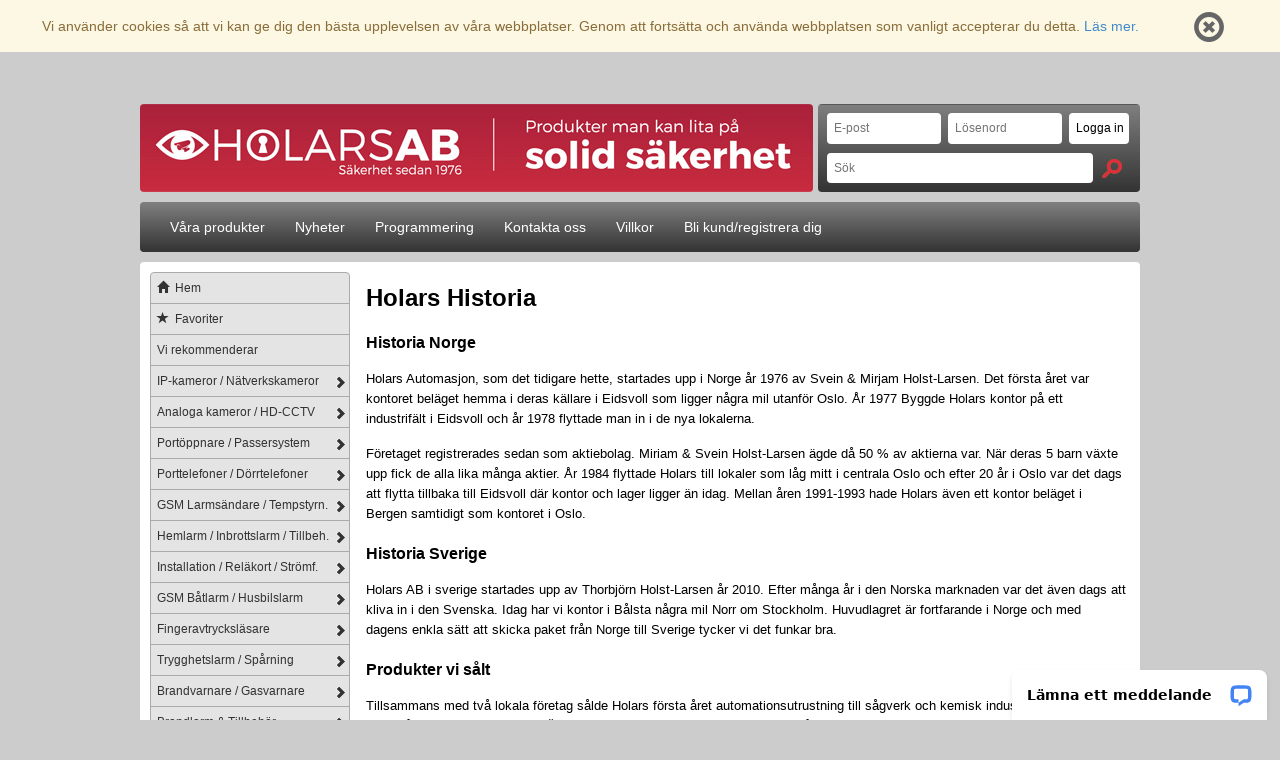

--- FILE ---
content_type: text/html; charset=utf-8
request_url: https://holars.se/sider/40/holars-historia/
body_size: 10586
content:
<!DOCTYPE html>
<html lang="sv">
<head>
    <!-- Google tag (gtag.js) -->
    <script async src="https://www.googletagmanager.com/gtag/js?id=G-C2VX7RZGNM"></script>      
    <script>
        window.dataLayer = window.dataLayer || [];
        function gtag(){dataLayer.push(arguments);}
        gtag('js', new Date());
        gtag('config', 'G-C2VX7RZGNM');
    </script>                                               

    <meta name="google-site-verification" content="FQZUiTBjfyGmquxRT6yNBGvyAgyQEpWajB3H-MXxRgI" />
    <meta name="viewport" content="width=device-width, initial-scale=1">
    <meta http-equiv="content-type" content="text/html; charset=UTF-8" />
    <meta http-equiv="content-language" content="sv" />

    <title>
    Holars Historia
    -
    Holars AB
</title>

    <link rel="canonical" href="https://holars.se/" />

    <link rel="stylesheet" href="/media/CACHE/css/output.11a9e27180d1.css" type="text/css">

    <script src="/media/CACHE/js/output.81ca4a1a1847.js"></script>

    
    

</head>

<body class="view-page ">
    <div id="cookie-message" style="display: none;">
        <p>
            Vi använder cookies så att vi kan ge dig den bästa upplevelsen av våra webbplatser.
            Genom att fortsätta och använda webbplatsen som vanligt accepterar du detta.
            <a href="/sider/4/salgsbetingelser/">Läs mer.</a>
        </p>
        <a href="#" id="cookie-dismiss">
            <span class="glyphicon glyphicon-remove-circle"></span>
        </a>
    </div>

    <div id="wrapper-outer" class="wrapper-outer">
        <header id="header" class="navbar">
        
        <div id="left-boxes">
            <div id="contact-phone-wrapper">
                Har du fr&aring;gor eller behöver hjälp?<br />
                Kontakta oss via chatten, telefon eller via e-post
                <strong>Ring oss:<br />08-68409910</strong>
            </div>

            <div id="newsletter-wrapper">
                <strong>Prenumerera på vårt nyhetsbrev</strong><br />
                <a class="btn btn-default" href="/nyhetsbrev/">Prenumera</a>
            </div>
        </div>

            <div class="navbar-inner">
                <div class="container">
                    <nav class="nav-collapse">
                        






                    </nav>
                </div>
            </div>

			<div class="logoLoginWrapper">
            
                  <div class="logoWrapper">
                  
                        <a href="/" class="holarsLogoLeft">
                            <img src="/media/graphics/holars_se_logo_2015.jpg" alt="Logo" />
                        </a>
                        <a href="/" class="holarsLogoRight">
                            <img src="/media/graphics/holars_se_logo_2015.png" alt="Logo" />
                        </a>
                          
                  </div>

                  <div class="loginWrapper">

                      
                      
                      <nav class="loginbox">
                          <form method="POST" action="/min-konto/logg-inn/?next=/sider/40/holars-historia/" class="fields">
                              <input type='hidden' name='csrfmiddlewaretoken' value='Wc5NFlOV10zWEJUNLz0yLCMqgpokkcQdLhucV8TAW6tx4ByAyOSsK3cbwkqpaE5p' />
                              <input id="id_username" autocomplete="email" type="text" name="username" value="" placeholder="E-post"/>
                              <input id="id_password" autocomplete="password" type="password" name="password" placeholder="Lösenord">
                              <input class="login_submit" type="submit" value="Logga in">
                          </form>
                          <div id="search-box" class="loggedin">
                              <div class="inner">
                                  <form method="get" action="/sok/">
                                      <div class="searchfield">
                                          <input id="search-field" autocomplete="search" type="text" name="q" value="" class="nice-input" placeholder="Sök" />
                                          <button id="search-button" type="submit" value="Sök"><span></span></button>
                                      </div>
                                  </form>
                              </div> <!-- slutt divclass inner -->
                          </div> <!-- slutt divclass box -->
                      </nav>
                      
                      
                  
                  </div>
            
            </div>
            
        </header>

        


<nav class="mainmenu navbar navbar-default" role="navigation">

    <div class="container-fluid">
    
        <div class="collapse navbar-collapse" id="bs-example-navbar-collapse-1">
        
        	<span class="menu_control">≡ Meny</span>
        
            <ul class="nav navbar-nav  menu">
            
                
                    <li class="
                        

                        
                            

                            
                        
                    ">
                        <a href="/kategori/2/vara-produkter/">Våra produkter</a>
                    </li>
                
                    <li class="
                        

                        
                    ">
                        <a href="/nyheter/">Nyheter</a>
                    </li>
                
                    <li class="
                        

                        
                    ">
                        <a href="/sider/32/programmering/">Programmering</a>
                    </li>
                
                    <li class="
                        

                        
                    ">
                        <a href="/kontakt-oss/">Kontakta oss</a>
                    </li>
                
                    <li class="
                        

                        
                    ">
                        <a href="/sider/4/kopvillkor/">Villkor</a>
                    </li>
                

                
                    <li class=""><a href="/min-konto/bli-forhandler/">Bli kund/registrera dig</a></li>
                
                
                <li class="extraMenuItem"><a href="/sider/1/om-holars-ab/">Om Holars</a></li>
                <li class="extraMenuItem"><a href="//holars.se/sider/40/historia/">Historia</a></li>

            </ul>
            
        </div>
        
    </div>
    
</nav>


        
        
            <section id="fullcontent">
            
                <nav id="categories">
                    

<span class="menu_control">≡ Välj kategori</span>

<ul class="menu">
    <li class="one icon-home"><a href="/" class="one"><span class="glyphicon glyphicon-home"></span>Hem</a></li>
    <li class="one icon-favs"><a href="/favoritter/" class="one"><span class="glyphicon glyphicon-star"></span>Favoriter</a></li>

    
    <li class="
        
            one
        
        
        
        
            leaf
        
    "><div class="chevronWrapper">
        <a href="/kategori/162/vi-rekommenderar/" class="disableLink
            
                one
            
        ">Vi rekommenderar</a>
        </div>
        
    </li>
    
    <li class="
        
            one
        
        
        
        
    "><div class="chevronWrapper">
        <a href="/kategori/199/ip-kameror-natverkskameror/" class="disableLink
            
                one
            
        ">IP-kameror / Nätverkskameror</a>
        </div>
        
            <div class="subChevron
                
            ">
                <i class="expand"></i>	
                
                <ul class="two">
                    
    <li class="
        
            two
        
        
        
        
            leaf
        
    "><div class="chevronWrapper">
        <a href="/kategori/200/ip-kamerapaket-sammansatta-paket-avtech/" class="disableLink
            
                two
            
        ">IP Kamerapaket - Sammansatta paket - AVTECH</a>
        </div>
        
    </li>
    
    <li class="
        
            two
        
        
        
        
            leaf
        
    "><div class="chevronWrapper">
        <a href="/kategori/202/ip-kameror-20-50-80-megapixels-upplosning-avtech/" class="disableLink
            
                two
            
        ">IP Kameror - 2.0 / 5.0 / 8.0 Megapixels Upplösning - AVTECH</a>
        </div>
        
    </li>
    
    <li class="
        
            two
        
        
        
        
            leaf
        
    "><div class="chevronWrapper">
        <a href="/kategori/205/nvr-lagringsenhet-videolagring-avtech/" class="disableLink
            
                two
            
        ">NVR / Lagringsenhet - Videolagring - AVTECH</a>
        </div>
        
    </li>
    
    <li class="
        
            two
        
        
        
        
            leaf
        
    "><div class="chevronWrapper">
        <a href="/kategori/340/poe-switcher-for-4k8mp-kamerasystem/" class="disableLink
            
                two
            
        ">POE Switcher, För 4K/8MP kamerasystem</a>
        </div>
        
    </li>
    
    <li class="
        
            two
        
        
        
        
            leaf
        
    "><div class="chevronWrapper">
        <a href="/kategori/290/ip-kameror-4-5-megapixels-upplosning-holars/" class="disableLink
            
                two
            
        ">IP Kameror 4 &amp; 5 Megapixels Upplösning - HOLARS</a>
        </div>
        
    </li>
    
    <li class="
        
            two
        
        
        
        
            leaf
        
    "><div class="chevronWrapper">
        <a href="/kategori/305/tradlosa-kameror-kamerapaket-holars/" class="disableLink
            
                two
            
        ">Trådlösa Kameror &amp; Kamerapaket - HOLARS</a>
        </div>
        
    </li>
    
    <li class="
        
            two
        
        
        
        
            leaf
        
    "><div class="chevronWrapper">
        <a href="/kategori/258/ip-kameratillbehor-skyltar-relakort-adaptrar/" class="disableLink
            
                two
            
        ">IP Kameratillbehör / Skyltar / Reläkort / Adaptrar</a>
        </div>
        
    </li>
    
    <li class="
        
            two
        
        
        
        
            leaf
        
    "><div class="chevronWrapper">
        <a href="/kategori/203/natverk-router-switch-kabel-poe-injector/" class="disableLink
            
                two
            
        ">Nätverk - Router / Switch / Kabel / PoE Injector</a>
        </div>
        
    </li>
    
    <li class="
        
            two
        
        
        
        
            leaf
        
    "><div class="chevronWrapper">
        <a href="/kategori/206/skarmar-monitorer/" class="disableLink
            
                two
            
        ">Skärmar / Monitorer</a>
        </div>
        
    </li>
    
    <li class="
        
            two
        
        
        
        
            leaf
        
    "><div class="chevronWrapper">
        <a href="/kategori/227/programvara-appar/" class="disableLink
            
                two
            
        ">Programvara / Appar</a>
        </div>
        
    </li>
    
                </ul>
            </div>
        
    </li>
    
    <li class="
        
            one
        
        
        
        
    "><div class="chevronWrapper">
        <a href="/kategori/23/analoga-kameror-hd-cctv/" class="disableLink
            
                one
            
        ">Analoga kameror / HD-CCTV</a>
        </div>
        
            <div class="subChevron
                
            ">
                <i class="expand"></i>	
                
                <ul class="two">
                    
    <li class="
        
            two
        
        
        
        
            leaf
        
    "><div class="chevronWrapper">
        <a href="/kategori/277/analoga-kamerapaket-koaxialkabel-ahd/" class="disableLink
            
                two
            
        ">Analoga kamerapaket - Koaxialkabel (AHD)</a>
        </div>
        
    </li>
    
    <li class="
        
            two
        
        
        
        
            leaf
        
    "><div class="chevronWrapper">
        <a href="/kategori/278/analoga-kameror-dvr-ahd/" class="disableLink
            
                two
            
        ">Analoga Kameror &amp; DVR (AHD)</a>
        </div>
        
    </li>
    
    <li class="
        
            two
        
        
        
        
            leaf
        
    "><div class="chevronWrapper">
        <a href="/kategori/40/analoga-kameror-dvr-tvl/" class="disableLink
            
                two
            
        ">Analoga Kameror &amp; DVR (TVL)</a>
        </div>
        
    </li>
    
    <li class="
        
            two
        
        
        
        
            leaf
        
    "><div class="chevronWrapper">
        <a href="/kategori/52/skarmar-monitorer/" class="disableLink
            
                two
            
        ">Skärmar / Monitorer</a>
        </div>
        
    </li>
    
    <li class="
        
            two
        
        
        
        
            leaf
        
    "><div class="chevronWrapper">
        <a href="/kategori/51/natverk-routrar/" class="disableLink
            
                two
            
        ">Nätverk &amp; Routrar</a>
        </div>
        
    </li>
    
    <li class="
        
            two
        
        
        
        
            leaf
        
    "><div class="chevronWrapper">
        <a href="/kategori/57/skyltar-strom-tillbehor/" class="disableLink
            
                two
            
        ">Skyltar / Ström / Tillbehör</a>
        </div>
        
    </li>
    
                </ul>
            </div>
        
    </li>
    
    <li class="
        
            one
        
        
        
        
    "><div class="chevronWrapper">
        <a href="/kategori/29/portoppnare-passersystem/" class="disableLink
            
                one
            
        ">Portöppnare / Passersystem</a>
        </div>
        
            <div class="subChevron
                
            ">
                <i class="expand"></i>	
                
                <ul class="two">
                    
    <li class="
        
            two
        
        
        
        
            leaf
        
    "><div class="chevronWrapper">
        <a href="/kategori/34/gsm-portoppnare-holars-420-i-gate-4g/" class="disableLink
            
                two
            
        ">GSM Portöppnare - Holars 420 I Gate (4G)</a>
        </div>
        
    </li>
    
    <li class="
        
            two
        
        
        
        
            leaf
        
    "><div class="chevronWrapper">
        <a href="/kategori/335/tradlos-detektering-av-fordon/" class="disableLink
            
                two
            
        ">Trådlös detektering av fordon</a>
        </div>
        
    </li>
    
    <li class="
        
            two
        
        
        
        
            leaf
        
    "><div class="chevronWrapper">
        <a href="/kategori/301/blatand-bluetooth-portoppnare/" class="disableLink
            
                two
            
        ">Blåtand / Bluetooth Portöppnare</a>
        </div>
        
    </li>
    
    <li class="
        
            two
        
        
        
        
            leaf
        
    "><div class="chevronWrapper">
        <a href="/kategori/237/ip-baserat-passersystem-virdi/" class="disableLink
            
                two
            
        ">IP-baserat Passersystem - Virdi</a>
        </div>
        
    </li>
    
    <li class="
        
            two
        
        
        
        
            leaf
        
    "><div class="chevronWrapper">
        <a href="/kategori/238/kort-tagglasare-stand-alone/" class="disableLink
            
                two
            
        ">Kort &amp; Taggläsare (Stand-alone)</a>
        </div>
        
    </li>
    
    <li class="
        
            two
        
        
        
        
            leaf
        
    "><div class="chevronWrapper">
        <a href="/kategori/95/kodlas-stand-alone/" class="disableLink
            
                two
            
        ">Kodlås (Stand-alone)</a>
        </div>
        
    </li>
    
    <li class="
        
            two
        
        
        
        
            leaf
        
    "><div class="chevronWrapper">
        <a href="/kategori/334/4ggsm-kodlas-tagglasare/" class="disableLink
            
                two
            
        ">4G/GSM - Kodlås &amp; Taggläsare</a>
        </div>
        
    </li>
    
    <li class="
        
            two
        
        
        
        
            leaf
        
    "><div class="chevronWrapper">
        <a href="/kategori/80/portoppnare-fjarrkontroll/" class="disableLink
            
                two
            
        ">Portöppnare / Fjärrkontroll</a>
        </div>
        
    </li>
    
    <li class="
        
            two
        
        
        
        
            leaf
        
    "><div class="chevronWrapper">
        <a href="/kategori/323/slumpgenerator-slumpmassiga-kontroller-stickprov/" class="disableLink
            
                two
            
        ">Slumpgenerator - Slumpmässiga kontroller - Stickprov</a>
        </div>
        
    </li>
    
    <li class="
        
            two
        
        
        
        
            leaf
        
    "><div class="chevronWrapper">
        <a href="/kategori/283/digitala-tidsur-veckour-arsur/" class="disableLink
            
                two
            
        ">Digitala Tidsur | Veckour | Årsur</a>
        </div>
        
    </li>
    
    <li class="
        
            two
        
        
        
        
            leaf
        
    "><div class="chevronWrapper">
        <a href="/kategori/266/dorrlarm-nodutgangslarm/" class="disableLink
            
                two
            
        ">Dörrlarm / nödutgångslarm</a>
        </div>
        
    </li>
    
    <li class="
        
            two
        
        
        
        
            leaf
        
    "><div class="chevronWrapper">
        <a href="/kategori/92/larmknappar-exitknappar/" class="disableLink
            
                two
            
        ">Larmknappar / Exitknappar</a>
        </div>
        
    </li>
    
    <li class="
        
            two
        
        
        
        
            leaf
        
    "><div class="chevronWrapper">
        <a href="/kategori/264/larmknappsskydd-med-siren-skydda-din-larmknappar/" class="disableLink
            
                two
            
        ">Larmknappsskydd med Siren - Skydda din larmknappar</a>
        </div>
        
    </li>
    
    <li class="
        
            two
        
        
        
        
            leaf
        
    "><div class="chevronWrapper">
        <a href="/kategori/96/elektromagnetiska-las-dorrhallarmagneter-80-545-kg/" class="disableLink
            
                two
            
        ">Elektromagnetiska lås &amp; Dörrhållarmagneter 80-545 kg</a>
        </div>
        
    </li>
    
    <li class="
        
            two
        
        
        
        
            leaf
        
    "><div class="chevronWrapper">
        <a href="/kategori/308/nodljus-upplysta-utrymningsskyltar-en62034/" class="disableLink
            
                two
            
        ">Nödljus &amp; upplysta utrymningsskyltar (EN62034)</a>
        </div>
        
    </li>
    
                </ul>
            </div>
        
    </li>
    
    <li class="
        
            one
        
        
        
        
    "><div class="chevronWrapper">
        <a href="/kategori/173/porttelefoner-dorrtelefoner/" class="disableLink
            
                one
            
        ">Porttelefoner / Dörrtelefoner</a>
        </div>
        
            <div class="subChevron
                
            ">
                <i class="expand"></i>	
                
                <ul class="two">
                    
    <li class="
        
            two
        
        
        
        
            leaf
        
    "><div class="chevronWrapper">
        <a href="/kategori/177/gsm-porttelefon-1-4-knappar-1-4-mottagare-per-knap/" class="disableLink
            
                two
            
        ">GSM Porttelefon 1-4 Knappar / 1-4 Mottagare per knapp.</a>
        </div>
        
    </li>
    
    <li class="
        
            two
        
        
        
        
            leaf
        
    "><div class="chevronWrapper">
        <a href="/kategori/329/gsm-porttelefon-2-25-knappar-3-mot-per-knapp-modul/" class="disableLink
            
                two
            
        ">GSM Porttelefon 2-25 Knappar / 3 Mot. Per knapp (Moduler)</a>
        </div>
        
    </li>
    
    <li class="
        
            two
        
        
        
        
            leaf
        
    "><div class="chevronWrapper">
        <a href="/kategori/280/gsm-porttelefon-nummerlista-1-500-anvandare/" class="disableLink
            
                two
            
        ">GSM Porttelefon Nummerlista - 1-500 Användare</a>
        </div>
        
    </li>
    
    <li class="
        
            two
        
        
        
        
            leaf
        
    "><div class="chevronWrapper">
        <a href="/kategori/333/video-porttelefon-med-ip-och-app-opyn/" class="disableLink
            
                two
            
        ">Video Porttelefon med IP och App &amp; Opyn</a>
        </div>
        
    </li>
    
    <li class="
        
            two
        
        
        
        
            leaf
        
    "><div class="chevronWrapper">
        <a href="/kategori/176/tradlos-videoporttelefon-sandare-mottagare/" class="disableLink
            
                two
            
        ">Trådlös Videoporttelefon - Sändare &amp; mottagare</a>
        </div>
        
    </li>
    
    <li class="
        
            two
        
        
        
        
            leaf
        
    "><div class="chevronWrapper">
        <a href="/kategori/253/tradlos-porttelefon-1-anvandare-sand-mottagare/" class="disableLink
            
                two
            
        ">Trådlös Porttelefon - 1 Användare - Sänd. &amp; Mottagare</a>
        </div>
        
    </li>
    
    <li class="
        
            two
        
        
        
        
            leaf
        
    "><div class="chevronWrapper">
        <a href="/kategori/286/tradlos-porttelefon-2-4-anvandare-sand-mottagare/" class="disableLink
            
                two
            
        ">Trådlös Porttelefon - 2-4 Användare - Sänd. &amp; Mottagare</a>
        </div>
        
    </li>
    
    <li class="
        
            two
        
        
        
        
            leaf
        
    "><div class="chevronWrapper">
        <a href="/kategori/210/villapaket-enkla-paket-snabbtelefoner/" class="disableLink
            
                two
            
        ">Villapaket / Enkla paket / Snabbtelefoner</a>
        </div>
        
    </li>
    
    <li class="
        
            two
        
        
        
        
            leaf
        
    "><div class="chevronWrapper">
        <a href="/kategori/325/2-trads-bus-porttelefoner-1-32-anvandare-2-easy/" class="disableLink
            
                two
            
        ">2-Tråds / Bus Porttelefoner - 1-32 Användare (2-Easy)</a>
        </div>
        
    </li>
    
    <li class="
        
            two
        
        
        
        
            leaf
        
    "><div class="chevronWrapper">
        <a href="/kategori/332/2-trads-bus-porttelefoner-1-32-anv-modulbaserad-2-/" class="disableLink
            
                two
            
        ">2-Tråds / Bus Porttelefoner - 1-32 Anv., Modulbaserad (2 easy)</a>
        </div>
        
    </li>
    
    <li class="
        
            two
        
        
        
        
            leaf
        
    "><div class="chevronWrapper">
        <a href="/kategori/339/opyn-multi-ip-baserad-porttelefon/" class="disableLink
            
                two
            
        ">OPYN MULTI- IP baserad Porttelefon</a>
        </div>
        
    </li>
    
    <li class="
        
            two
        
        
        
        
            leaf
        
    "><div class="chevronWrapper">
        <a href="/kategori/225/ip-natverksbaserad-porttelefon-1-256-anvandare/" class="disableLink
            
                two
            
        ">IP / Nätverksbaserad Porttelefon - 1-256 användare</a>
        </div>
        
    </li>
    
    <li class="
        
            two
        
        
        
        
            leaf
        
    "><div class="chevronWrapper">
        <a href="/kategori/338/fermax-ip-porttelefoner-p2p/" class="disableLink
            
                two
            
        ">FERMAX IP-Porttelefoner P2P</a>
        </div>
        
    </li>
    
    <li class="
        
            two
        
        
        
        
            leaf
        
    "><div class="chevronWrapper">
        <a href="/kategori/294/gsm-baserat-hisslarm-nodtelefon-en81-28/" class="disableLink
            
                two
            
        ">GSM baserat Hisslarm / Nödtelefon EN81-28</a>
        </div>
        
    </li>
    
    <li class="
        
            two
        
        
        
        
            leaf
        
    "><div class="chevronWrapper">
        <a href="/kategori/326/antenner-till-gsm-porttelefon/" class="disableLink
            
                two
            
        ">Antenner till GSM porttelefon</a>
        </div>
        
    </li>
    
                </ul>
            </div>
        
    </li>
    
    <li class="
        
            one
        
        
        
        
    "><div class="chevronWrapper">
        <a href="/kategori/21/gsm-larmsandare-tempstyrn/" class="disableLink
            
                one
            
        ">GSM Larmsändare / Tempstyrn.</a>
        </div>
        
            <div class="subChevron
                
            ">
                <i class="expand"></i>	
                
                <ul class="two">
                    
    <li class="
        
            two
        
        
        
        
            leaf
        
    "><div class="chevronWrapper">
        <a href="/kategori/337/nya-5g-sandare-med-esim/" class="disableLink
            
                two
            
        ">Nya 5G sändare med eSIM</a>
        </div>
        
    </li>
    
    <li class="
        
            two
        
        
        
        
            leaf
        
    "><div class="chevronWrapper">
        <a href="/kategori/336/nya-4ggsm-larmsandare/" class="disableLink
            
                two
            
        ">Nya 4G/GSM larmsändare</a>
        </div>
        
    </li>
    
    <li class="
        
            two
        
        
        
        
            leaf
        
    "><div class="chevronWrapper">
        <a href="/kategori/300/gsm-strombrytare-vaxla-12v-230v-via-samtal-sms/" class="disableLink
            
                two
            
        ">GSM Strömbrytare | Växla 12V / 230V via Samtal / SMS</a>
        </div>
        
    </li>
    
    <li class="
        
            two
        
        
        
        
            leaf
        
    "><div class="chevronWrapper">
        <a href="/kategori/314/a2-temperatur-overvakning-4-ingangar-2-utgangar/" class="disableLink
            
                two
            
        ">A2 | Temperatur övervakning - 4 ingångar / 2 utgångar</a>
        </div>
        
    </li>
    
    <li class="
        
            two
        
        
        
        
            leaf
        
    "><div class="chevronWrapper">
        <a href="/kategori/313/h384-temperatur-overvakning-manga-inutgangar/" class="disableLink
            
                two
            
        ">H384 | Temperatur övervakning - Många in/utgångar</a>
        </div>
        
    </li>
    
    <li class="
        
            two
        
        
        
        
            leaf
        
    "><div class="chevronWrapper">
        <a href="/kategori/33/heat-link-a224-elradiator-styrning-ring-stugan-var/" class="disableLink
            
                two
            
        ">Heat-Link A22+4 - Elradiator styrning - Ring-Stugan-Varm</a>
        </div>
        
    </li>
    
    <li class="
        
            two
        
        
        
        
            leaf
        
    "><div class="chevronWrapper">
        <a href="/kategori/298/natverk-ethernet-larmsandare-larmar-via-app/" class="disableLink
            
                two
            
        ">Nätverk / Ethernet Larmsändare - Larmar via APP</a>
        </div>
        
    </li>
    
    <li class="
        
            two
        
        
        
        
            leaf
        
    "><div class="chevronWrapper">
        <a href="/kategori/302/gsm-antenner-tillbehor/" class="disableLink
            
                two
            
        ">GSM antenner &amp; Tillbehör</a>
        </div>
        
    </li>
    
                </ul>
            </div>
        
    </li>
    
    <li class="
        
            one
        
        
        
        
    "><div class="chevronWrapper">
        <a href="/kategori/152/hemlarm-inbrottslarm-tillbeh/" class="disableLink
            
                one
            
        ">Hemlarm / Inbrottslarm / Tillbeh.</a>
        </div>
        
            <div class="subChevron
                
            ">
                <i class="expand"></i>	
                
                <ul class="two">
                    
    <li class="
        
            two
        
        
        
        
            leaf
        
    "><div class="chevronWrapper">
        <a href="/kategori/341/holars-484-gsm-alarm-hemalarm-tradlost-kablat/" class="disableLink
            
                two
            
        ">Holars 484 - GSM Alarm / Hemalarm - Trådlöst &amp; Kablat</a>
        </div>
        
    </li>
    
    <li class="
        
            two
        
        
        
        
            leaf
        
    "><div class="chevronWrapper">
        <a href="/kategori/209/gsmwifi-hemlarm-holars-basic-tradlost/" class="disableLink
            
                two
            
        ">GSM/wifi Hemlarm - Holars Basic - Trådlöst</a>
        </div>
        
    </li>
    
    <li class="
        
            two
        
        
        
        
            leaf
        
    "><div class="chevronWrapper">
        <a href="/kategori/235/gsm-temperaturlarm-holars-384/" class="disableLink
            
                two
            
        ">GSM Temperaturlarm Holars 384</a>
        </div>
        
    </li>
    
    <li class="
        
            two
        
        
        
        
            leaf
        
    "><div class="chevronWrapper">
        <a href="/kategori/122/kablade-magnetkontakter/" class="disableLink
            
                two
            
        ">Kablade Magnetkontakter</a>
        </div>
        
    </li>
    
    <li class="
        
            two
        
        
        
        
            leaf
        
    "><div class="chevronWrapper">
        <a href="/kategori/252/ir-detektorer-inomhus/" class="disableLink
            
                two
            
        ">IR detektorer (Inomhus)</a>
        </div>
        
    </li>
    
    <li class="
        
            two
        
        
        
        
            leaf
        
    "><div class="chevronWrapper">
        <a href="/kategori/113/ir-detektorer-utomhus/" class="disableLink
            
                two
            
        ">IR detektorer (Utomhus)</a>
        </div>
        
    </li>
    
    <li class="
        
            two
        
        
        
        
            leaf
        
    "><div class="chevronWrapper">
        <a href="/kategori/317/ir-detektorer-batteridrivna/" class="disableLink
            
                two
            
        ">IR detektorer (Batteridrivna)</a>
        </div>
        
    </li>
    
    <li class="
        
            two
        
        
        
        
            leaf
        
    "><div class="chevronWrapper">
        <a href="/kategori/256/linjedetektorer-1-30m-reflex/" class="disableLink
            
                two
            
        ">Linjedetektorer (1-30M Reflex)</a>
        </div>
        
    </li>
    
    <li class="
        
            two
        
        
        
        
            leaf
        
    "><div class="chevronWrapper">
        <a href="/kategori/114/linjedetektorer-10-200-meter/" class="disableLink
            
                two
            
        ">Linjedetektorer (10-200 meter)</a>
        </div>
        
    </li>
    
    <li class="
        
            two
        
        
        
        
            leaf
        
    "><div class="chevronWrapper">
        <a href="/kategori/254/linjedetektorpelare-100-m/" class="disableLink
            
                two
            
        ">Linjedetektorpelare (100 M)</a>
        </div>
        
    </li>
    
    <li class="
        
            two
        
        
        
        
            leaf
        
    "><div class="chevronWrapper">
        <a href="/kategori/255/linjedetektorpelare-200-m/" class="disableLink
            
                two
            
        ">Linjedetektorpelare (200 M)</a>
        </div>
        
    </li>
    
    <li class="
        
            two
        
        
        
        
            leaf
        
    "><div class="chevronWrapper">
        <a href="/kategori/249/tradlos-signaloverforing/" class="disableLink
            
                two
            
        ">Trådlös signalöverföring</a>
        </div>
        
    </li>
    
    <li class="
        
            two
        
        
        
        
            leaf
        
    "><div class="chevronWrapper">
        <a href="/kategori/250/trampmatta-no/" class="disableLink
            
                two
            
        ">Trampmatta (NO)</a>
        </div>
        
    </li>
    
    <li class="
        
            two
        
        
        
        
            leaf
        
    "><div class="chevronWrapper">
        <a href="/kategori/109/sirener-och-summer/" class="disableLink
            
                two
            
        ">Sirener och summer</a>
        </div>
        
    </li>
    
    <li class="
        
            two
        
        
        
        
            leaf
        
    "><div class="chevronWrapper">
        <a href="/kategori/108/blixtljus-strobe/" class="disableLink
            
                two
            
        ">Blixtljus / Strobe</a>
        </div>
        
    </li>
    
                </ul>
            </div>
        
    </li>
    
    <li class="
        
            one
        
        
        
        
    "><div class="chevronWrapper">
        <a href="/kategori/153/installation-relakort-stromf/" class="disableLink
            
                one
            
        ">Installation / Reläkort / Strömf.</a>
        </div>
        
            <div class="subChevron
                
            ">
                <i class="expand"></i>	
                
                <ul class="two">
                    
    <li class="
        
            two
        
        
        
        
            leaf
        
    "><div class="chevronWrapper">
        <a href="/kategori/104/stromforsorjning-adaptrar/" class="disableLink
            
                two
            
        ">Strömförsörjning / Adaptrar</a>
        </div>
        
    </li>
    
    <li class="
        
            two
        
        
        
        
            leaf
        
    "><div class="chevronWrapper">
        <a href="/kategori/307/larmskap-nataggregat/" class="disableLink
            
                two
            
        ">Larmskåp / Nätaggregat</a>
        </div>
        
    </li>
    
    <li class="
        
            two
        
        
        
        
            leaf
        
    "><div class="chevronWrapper">
        <a href="/kategori/101/normkapslingar-skap/" class="disableLink
            
                two
            
        ">Normkapslingar &amp; Skåp</a>
        </div>
        
    </li>
    
    <li class="
        
            two
        
        
        
        
            leaf
        
    "><div class="chevronWrapper">
        <a href="/kategori/118/kopplingsboxar-dosor/" class="disableLink
            
                two
            
        ">Kopplingsboxar &amp; Dosor</a>
        </div>
        
    </li>
    
    <li class="
        
            two
        
        
        
        
            leaf
        
    "><div class="chevronWrapper">
        <a href="/kategori/85/kretskort-universalrelakort/" class="disableLink
            
                two
            
        ">Kretskort &amp; Universalreläkort</a>
        </div>
        
    </li>
    
    <li class="
        
            two
        
        
        
        
            leaf
        
    "><div class="chevronWrapper">
        <a href="/kategori/86/timerkort-tidsrela/" class="disableLink
            
                two
            
        ">Timerkort / Tidsrelä</a>
        </div>
        
    </li>
    
    <li class="
        
            two
        
        
        
        
            leaf
        
    "><div class="chevronWrapper">
        <a href="/kategori/260/rela-avbrytbar-fordrojning/" class="disableLink
            
                two
            
        ">Relä - Avbrytbar fördröjning</a>
        </div>
        
    </li>
    
    <li class="
        
            two
        
        
        
        
            leaf
        
    "><div class="chevronWrapper">
        <a href="/kategori/262/tidsrela-med-fordrojning/" class="disableLink
            
                two
            
        ">Tidsrelä med fördröjning</a>
        </div>
        
    </li>
    
    <li class="
        
            two
        
        
        
        
            leaf
        
    "><div class="chevronWrapper">
        <a href="/kategori/324/specialrelakort-kretskort/" class="disableLink
            
                two
            
        ">Specialreläkort &amp; Kretskort</a>
        </div>
        
    </li>
    
    <li class="
        
            two
        
        
        
        
            leaf
        
    "><div class="chevronWrapper">
        <a href="/kategori/84/sma-komponenter/" class="disableLink
            
                two
            
        ">Små komponenter</a>
        </div>
        
    </li>
    
    <li class="
        
            two
        
        
        
        
            leaf
        
    "><div class="chevronWrapper">
        <a href="/kategori/119/larmkabel-stiftpistol/" class="disableLink
            
                two
            
        ">Larmkabel / Stiftpistol</a>
        </div>
        
    </li>
    
    <li class="
        
            two
        
        
        
        
            leaf
        
    "><div class="chevronWrapper">
        <a href="/kategori/112/indikatorlampor-led-lampor/" class="disableLink
            
                two
            
        ">Indikatorlampor / LED lampor</a>
        </div>
        
    </li>
    
    <li class="
        
            two
        
        
        
        
            leaf
        
    "><div class="chevronWrapper">
        <a href="/kategori/106/blyackumulator-batterier/" class="disableLink
            
                two
            
        ">Blyackumulator / Batterier </a>
        </div>
        
    </li>
    
                </ul>
            </div>
        
    </li>
    
    <li class="
        
            one
        
        
        
        
    "><div class="chevronWrapper">
        <a href="/kategori/189/gsm-batlarm-husbilslarm/" class="disableLink
            
                one
            
        ">GSM Båtlarm / Husbilslarm</a>
        </div>
        
            <div class="subChevron
                
            ">
                <i class="expand"></i>	
                
                <ul class="two">
                    
    <li class="
        
            two
        
        
        
        
            leaf
        
    "><div class="chevronWrapper">
        <a href="/kategori/190/he77-kombigard-batlarm-husbilslarm-kablattradlost/" class="disableLink
            
                two
            
        ">HE77 / Kombigard+ Båtlarm, Husbilslarm - Kablat/Trådlöst</a>
        </div>
        
    </li>
    
    <li class="
        
            two
        
        
        
        
            leaf
        
    "><div class="chevronWrapper">
        <a href="/kategori/224/gsm-a3-liten-flexibel-gsmgps-larmsandare-for-bilba/" class="disableLink
            
                two
            
        ">GSM A3+ Liten Flexibel GSM/GPS Larmsändare för Bil/Båt</a>
        </div>
        
    </li>
    
                </ul>
            </div>
        
    </li>
    
    <li class="
        
            one
        
        
        
        
    "><div class="chevronWrapper">
        <a href="/kategori/268/fingeravtryckslasare/" class="disableLink
            
                one
            
        ">Fingeravtrycksläsare</a>
        </div>
        
            <div class="subChevron
                
            ">
                <i class="expand"></i>	
                
                <ul class="two">
                    
    <li class="
        
            two
        
        
        
        
            leaf
        
    "><div class="chevronWrapper">
        <a href="/kategori/270/fingeravtryck-ansiktslasare/" class="disableLink
            
                two
            
        ">Fingeravtryck &amp; Ansiktsläsare</a>
        </div>
        
    </li>
    
    <li class="
        
            two
        
        
        
        
            leaf
        
    "><div class="chevronWrapper">
        <a href="/kategori/272/tillbehor/" class="disableLink
            
                two
            
        ">Tillbehör</a>
        </div>
        
    </li>
    
    <li class="
        
            two
        
        
        
        
            leaf
        
    "><div class="chevronWrapper">
        <a href="/kategori/312/programvara-appar/" class="disableLink
            
                two
            
        ">Programvara / Appar</a>
        </div>
        
    </li>
    
                </ul>
            </div>
        
    </li>
    
    <li class="
        
            one
        
        
        
        
    "><div class="chevronWrapper">
        <a href="/kategori/163/trygghetslarm-sparning/" class="disableLink
            
                one
            
        ">Trygghetslarm / Spårning</a>
        </div>
        
            <div class="subChevron
                
            ">
                <i class="expand"></i>	
                
                <ul class="two">
                    
    <li class="
        
            two
        
        
        
        
            leaf
        
    "><div class="chevronWrapper">
        <a href="/kategori/164/trygghetslarm-barbara-gsm-baserade-sparning/" class="disableLink
            
                two
            
        ">Trygghetslarm - Bärbara - GSM baserade - Spårning</a>
        </div>
        
    </li>
    
    <li class="
        
            two
        
        
        
        
            leaf
        
    "><div class="chevronWrapper">
        <a href="/kategori/165/gsm-sparning-gsm-positionering-spara-bat-bil/" class="disableLink
            
                two
            
        ">GSM Spårning - GSM Positionering - Spåra Båt &amp; Bil</a>
        </div>
        
    </li>
    
    <li class="
        
            two
        
        
        
        
            leaf
        
    "><div class="chevronWrapper">
        <a href="/kategori/103/handikapptoalett-larm-nodlarm-hcwc-larm/" class="disableLink
            
                two
            
        ">Handikapptoalett larm - Nödlarm - HCWC Larm</a>
        </div>
        
    </li>
    
    <li class="
        
            two
        
        
        
        
            leaf
        
    "><div class="chevronWrapper">
        <a href="/kategori/120/overfallsknappar/" class="disableLink
            
                two
            
        ">Överfallsknappar</a>
        </div>
        
    </li>
    
                </ul>
            </div>
        
    </li>
    
    <li class="
        
            one
        
        
        
        
    "><div class="chevronWrapper">
        <a href="/kategori/26/brandvarnare-gasvarnare/" class="disableLink
            
                one
            
        ">Brandvarnare / Gasvarnare</a>
        </div>
        
            <div class="subChevron
                
            ">
                <i class="expand"></i>	
                
                <ul class="two">
                    
    <li class="
        
            two
        
        
        
        
            leaf
        
    "><div class="chevronWrapper">
        <a href="/kategori/342/nya-rokvarnare/" class="disableLink
            
                two
            
        ">Nya rökvarnare</a>
        </div>
        
    </li>
    
    <li class="
        
            two
        
        
        
        
            leaf
        
    "><div class="chevronWrapper">
        <a href="/kategori/65/stand-alone-brandvarnare-resebrandvarnare-9v/" class="disableLink
            
                two
            
        ">Stand-Alone Brandvarnare &amp; Resebrandvarnare (9V)</a>
        </div>
        
    </li>
    
    <li class="
        
            two
        
        
        
        
            leaf
        
    "><div class="chevronWrapper">
        <a href="/kategori/58/deltronic-brandvarnare-pr-serien-obs-utgaende/" class="disableLink
            
                two
            
        ">Deltronic - Brandvarnare (PR-Serien) OBS! Utgående!</a>
        </div>
        
    </li>
    
    <li class="
        
            two
        
        
        
        
            leaf
        
    "><div class="chevronWrapper">
        <a href="/kategori/232/deltronic-seriekopplade-brandvarnare-px-serien/" class="disableLink
            
                two
            
        ">Deltronic - Seriekopplade Brandvarnare (PX-Serien)</a>
        </div>
        
    </li>
    
    <li class="
        
            two
        
        
        
        
            leaf
        
    "><div class="chevronWrapper">
        <a href="/kategori/299/deltronic-brandvarnare-for-brf-fastighetsagare-x10/" class="disableLink
            
                two
            
        ">Deltronic Brandvarnare för BRF &amp; Fastighetsägare (X10)</a>
        </div>
        
    </li>
    
    <li class="
        
            two
        
        
        
        
            leaf
        
    "><div class="chevronWrapper">
        <a href="/kategori/319/nexa-brandvarnare-seriekopplade/" class="disableLink
            
                two
            
        ">Nexa Brandvarnare - Seriekopplade</a>
        </div>
        
    </li>
    
    <li class="
        
            two
        
        
        
        
            leaf
        
    "><div class="chevronWrapper">
        <a href="/kategori/61/brandvarnare-optiska-termiska-1224v-med-rela/" class="disableLink
            
                two
            
        ">Brandvarnare Optiska &amp; Termiska 12/24V (Med relä)</a>
        </div>
        
    </li>
    
    <li class="
        
            two
        
        
        
        
            leaf
        
    "><div class="chevronWrapper">
        <a href="/kategori/60/gasvarnare-narkosvarnare-gasol-propan-kolmonoxid/" class="disableLink
            
                two
            
        ">Gasvarnare &amp; Narkosvarnare (Gasol, propan, kolmonoxid)</a>
        </div>
        
    </li>
    
    <li class="
        
            two
        
        
        
        
            leaf
        
    "><div class="chevronWrapper">
        <a href="/kategori/62/brandvarnare-230v-seriekopplade-tradlos-kabel/" class="disableLink
            
                two
            
        ">Brandvarnare 230V - Seriekopplade - Trådlös &amp; Kabel</a>
        </div>
        
    </li>
    
    <li class="
        
            two
        
        
        
        
            leaf
        
    "><div class="chevronWrapper">
        <a href="/kategori/66/varmedetektorer-stand-alone-seriekopplade/" class="disableLink
            
                two
            
        ">Värmedetektorer - Stand-alone &amp; Seriekopplade.</a>
        </div>
        
    </li>
    
    <li class="
        
            two
        
        
        
        
            leaf
        
    "><div class="chevronWrapper">
        <a href="/kategori/70/vattenlackagelarm-detektor/" class="disableLink
            
                two
            
        ">Vattenläckagelarm / Detektor</a>
        </div>
        
    </li>
    
    <li class="
        
            two
        
        
        
        
            leaf
        
    "><div class="chevronWrapper">
        <a href="/kategori/72/batterier-9-v/" class="disableLink
            
                two
            
        ">Batterier 9 V</a>
        </div>
        
    </li>
    
                </ul>
            </div>
        
    </li>
    
    <li class="
        
            one
        
        
        
        
    "><div class="chevronWrapper">
        <a href="/kategori/178/brandlarm-tillbehor/" class="disableLink
            
                one
            
        ">Brandlarm &amp; Tillbehör</a>
        </div>
        
            <div class="subChevron
                
            ">
                <i class="expand"></i>	
                
                <ul class="two">
                    
    <li class="
        
            two
        
        
        
        
            leaf
        
    "><div class="chevronWrapper">
        <a href="/kategori/282/brandlarmsystem-12v/" class="disableLink
            
                two
            
        ">Brandlarmsystem 12V</a>
        </div>
        
    </li>
    
    <li class="
        
            two
        
        
        
        
            leaf
        
    "><div class="chevronWrapper">
        <a href="/kategori/67/larmtryckknappar/" class="disableLink
            
                two
            
        ">Larmtryckknappar</a>
        </div>
        
    </li>
    
    <li class="
        
            two
        
        
        
        
            leaf
        
    "><div class="chevronWrapper">
        <a href="/kategori/265/skydd-till-larmtryckknappar/" class="disableLink
            
                two
            
        ">Skydd till Larmtryckknappar</a>
        </div>
        
    </li>
    
    <li class="
        
            two
        
        
        
        
            leaf
        
    "><div class="chevronWrapper">
        <a href="/kategori/68/dorrhallarmagnet-branddorr/" class="disableLink
            
                two
            
        ">Dörrhållarmagnet / Branddörr</a>
        </div>
        
    </li>
    
    <li class="
        
            two
        
        
        
        
            leaf
        
    "><div class="chevronWrapper">
        <a href="/kategori/69/ringklockorblixtljus/" class="disableLink
            
                two
            
        ">Ringklockor/Blixtljus</a>
        </div>
        
    </li>
    
    <li class="
        
            two
        
        
        
        
            leaf
        
    "><div class="chevronWrapper">
        <a href="/kategori/251/flamdetektorer/" class="disableLink
            
                two
            
        ">Flamdetektorer</a>
        </div>
        
    </li>
    
    <li class="
        
            two
        
        
        
        
            leaf
        
    "><div class="chevronWrapper">
        <a href="/kategori/214/tillbehor-brandfiltar/" class="disableLink
            
                two
            
        ">Tillbehör &amp; Brandfiltar</a>
        </div>
        
    </li>
    
                </ul>
            </div>
        
    </li>
    
    <li class="
        
            one
        
        
        
        
            leaf
        
    "><div class="chevronWrapper">
        <a href="/kategori/303/nexa-produkter/" class="disableLink
            
                one
            
        ">Nexa produkter</a>
        </div>
        
    </li>
    
    <li class="
        
            one
        
        
        
        
    "><div class="chevronWrapper">
        <a href="/kategori/310/lagerrensning-30-90/" class="disableLink
            
                one
            
        ">Lagerrensning 30-90%</a>
        </div>
        
            <div class="subChevron
                
            ">
                <i class="expand"></i>	
                
                <ul class="two">
                    
    <li class="
        
            two
        
        
        
        
            leaf
        
    "><div class="chevronWrapper">
        <a href="/kategori/274/erbjudanden-20-50/" class="disableLink
            
                two
            
        ">Erbjudanden 20-50%</a>
        </div>
        
    </li>
    
    <li class="
        
            two
        
        
        
        
            leaf
        
    "><div class="chevronWrapper">
        <a href="/kategori/311/erbjudanden-50-90/" class="disableLink
            
                two
            
        ">Erbjudanden 50-90%</a>
        </div>
        
    </li>
    
    <li class="
        
            two
        
        
        
        
            leaf
        
    "><div class="chevronWrapper">
        <a href="/kategori/304/tillbehor-ctc909-ctc1241/" class="disableLink
            
                two
            
        ">Tillbehör CTC909 / CTC1241</a>
        </div>
        
    </li>
    
                </ul>
            </div>
        
    </li>
    
    <li class="
        
            one
        
        
        
        
    "><div class="chevronWrapper">
        <a href="/kategori/30/avslutade-produkter-modeller/" class="disableLink
            
                one
            
        ">Avslutade produkter &amp; modeller</a>
        </div>
        
            <div class="subChevron
                
            ">
                <i class="expand"></i>	
                
                <ul class="two">
                    
    <li class="
        
            two
        
        
        
        
            leaf
        
    "><div class="chevronWrapper">
        <a href="/kategori/233/deltronic-seriekopplade-brandvarnare-px-10-ar/" class="disableLink
            
                two
            
        ">Deltronic - Seriekopplade Brandvarnare (PX 10 ÅR)</a>
        </div>
        
    </li>
    
    <li class="
        
            two
        
        
        
        
            leaf
        
    "><div class="chevronWrapper">
        <a href="/kategori/150/et083-analog-till-gsm-linje-converter-backup-telef/" class="disableLink
            
                two
            
        ">ET083 - Analog till GSM-linje converter / Backup telefonlinje</a>
        </div>
        
    </li>
    
    <li class="
        
            two
        
        
        
        
            leaf
        
    "><div class="chevronWrapper">
        <a href="/kategori/18/a3-tradlos-temeperatur-overvakning/" class="disableLink
            
                two
            
        ">A3+ | Trådlös Temeperatur övervakning</a>
        </div>
        
    </li>
    
    <li class="
        
            two
        
        
        
        
            leaf
        
    "><div class="chevronWrapper">
        <a href="/kategori/19/tr4e-temperatur-overvakning-6-ingangar-4-utgangar/" class="disableLink
            
                two
            
        ">TR4E | Temperatur övervakning - 6 Ingångar / 4 utgångar</a>
        </div>
        
    </li>
    
    <li class="
        
            two
        
        
        
        
            leaf
        
    "><div class="chevronWrapper">
        <a href="/kategori/151/holars-252-larmsandare-5-ingangar-2-utgangar/" class="disableLink
            
                two
            
        ">Holars 252 | Larmsändare - 5 Ingångar / 2 Utgångar</a>
        </div>
        
    </li>
    
    <li class="
        
            two
        
        
        
        
            leaf
        
    "><div class="chevronWrapper">
        <a href="/kategori/228/byggvakt-stromvakt-larm-vid-stromavbrott-ip67/" class="disableLink
            
                two
            
        ">Byggvakt | Strömvakt | Larm vid Strömavbrott | IP67</a>
        </div>
        
    </li>
    
    <li class="
        
            two
        
        
        
        
            leaf
        
    "><div class="chevronWrapper">
        <a href="/kategori/331/gsm-portoppnare-holars-controller-4g/" class="disableLink
            
                two
            
        ">GSM Portöppnare - Holars controller (4G)</a>
        </div>
        
    </li>
    
    <li class="
        
            two
        
        
        
        
            leaf
        
    "><div class="chevronWrapper">
        <a href="/kategori/281/gsm-porttelefon-2-10-knappar-avslutad-serie/" class="disableLink
            
                two
            
        ">GSM Porttelefon 2-10 Knappar (AVSLUTAD SERIE)</a>
        </div>
        
    </li>
    
    <li class="
        
            two
        
        
        
        
            leaf
        
    "><div class="chevronWrapper">
        <a href="/kategori/248/pred2-wifi-videoporttelefon-1-knapp-4-anvandare/" class="disableLink
            
                two
            
        ">PRED2 WIFI - Videoporttelefon 1 Knapp / 4 Användare</a>
        </div>
        
    </li>
    
    <li class="
        
            two
        
        
        
        
            leaf
        
    "><div class="chevronWrapper">
        <a href="/kategori/322/pred2-4g-videoporttelefon-1-knapp-4-anvandare/" class="disableLink
            
                two
            
        ">PRED2- 4G - Videoporttelefon 1 Knapp / 4 Användare</a>
        </div>
        
    </li>
    
    <li class="
        
            two
        
        
        
        
            leaf
        
    "><div class="chevronWrapper">
        <a href="/kategori/327/ipwifi3g-videoporttelefon-ringer-via-app-nummerlis/" class="disableLink
            
                two
            
        ">IP/WiFi/3G Videoporttelefon - Ringer via APP - Nummerlista</a>
        </div>
        
    </li>
    
    <li class="
        
            two
        
        
        
        
            leaf
        
    "><div class="chevronWrapper">
        <a href="/kategori/315/sip-ip-porttelefon-castel/" class="disableLink
            
                two
            
        ">SIP / IP Porttelefon Castel</a>
        </div>
        
    </li>
    
    <li class="
        
            two
        
        
        
        
            leaf
        
    "><div class="chevronWrapper">
        <a href="/kategori/221/delar-till-iplus-gb2/" class="disableLink
            
                two
            
        ">Delar till IPLUS / GB2</a>
        </div>
        
    </li>
    
    <li class="
        
            two
        
        
        
        
            leaf
        
    "><div class="chevronWrapper">
        <a href="/kategori/296/avslutade-gsm-sandare/" class="disableLink
            
                two
            
        ">Avslutade GSM-Sändare</a>
        </div>
        
    </li>
    
    <li class="
        
            two
        
        
        
        
            leaf
        
    "><div class="chevronWrapper">
        <a href="/kategori/158/avslutade-brand-prod/" class="disableLink
            
                two
            
        ">Avslutade Brand prod.</a>
        </div>
        
    </li>
    
    <li class="
        
            two
        
        
        
        
            leaf
        
    "><div class="chevronWrapper">
        <a href="/kategori/211/avslutade-larm-prod/" class="disableLink
            
                two
            
        ">Avslutade Larm prod.</a>
        </div>
        
    </li>
    
    <li class="
        
            two
        
        
        
        
            leaf
        
    "><div class="chevronWrapper">
        <a href="/kategori/123/avslutade-kameror-nvr/" class="disableLink
            
                two
            
        ">Avslutade Kameror &amp; NVR</a>
        </div>
        
    </li>
    
    <li class="
        
            two
        
        
        
        
            leaf
        
    "><div class="chevronWrapper">
        <a href="/kategori/316/avslutade-kamera-tillbehor/" class="disableLink
            
                two
            
        ">Avslutade Kamera tillbehör</a>
        </div>
        
    </li>
    
    <li class="
        
            two
        
        
        
        
            leaf
        
    "><div class="chevronWrapper">
        <a href="/kategori/181/avslutade-natverk-prod/" class="disableLink
            
                two
            
        ">Avslutade Nätverk prod.</a>
        </div>
        
    </li>
    
    <li class="
        
            two
        
        
        
        
            leaf
        
    "><div class="chevronWrapper">
        <a href="/kategori/182/avslutade-porttelefoner/" class="disableLink
            
                two
            
        ">Avslutade Porttelefoner</a>
        </div>
        
    </li>
    
    <li class="
        
            two
        
        
        
        
            leaf
        
    "><div class="chevronWrapper">
        <a href="/kategori/226/avslutad-porttelefon-v2p/" class="disableLink
            
                two
            
        ">Avslutad Porttelefon (V2P)</a>
        </div>
        
    </li>
    
    <li class="
        
            two
        
        
        
        
            leaf
        
    "><div class="chevronWrapper">
        <a href="/kategori/309/specialprodukter-frakt/" class="disableLink
            
                two
            
        ">Specialprodukter / Frakt</a>
        </div>
        
    </li>
    
    <li class="
        
            two
        
        
        
        
            leaf
        
    "><div class="chevronWrapper">
        <a href="/kategori/247/ethernet-usb-portoppnare/" class="disableLink
            
                two
            
        ">Ethernet / USB- Portöppnare</a>
        </div>
        
    </li>
    
    <li class="
        
            two
        
        
        
        
            leaf
        
    "><div class="chevronWrapper">
        <a href="/kategori/88/el-gymnasium-utbildning/" class="disableLink
            
                two
            
        ">El-Gymnasium (Utbildning)</a>
        </div>
        
    </li>
    
    <li class="
        
            two
        
        
        
        
    "><div class="chevronWrapper">
        <a href="/kategori/263/gb2-2-trads-porttelefon-golmar-1-22-anvandare/" class="disableLink
            
                two
            
        ">GB2 - 2-Tråds Porttelefon - Golmar - 1-22 Användare</a>
        </div>
        
            <div class="subChevron
                
            ">
                <i class="expand"></i>	
                
                <ul class="two">
                    
    <li class="
        
            two
        
        
        
        
            leaf
        
    "><div class="chevronWrapper">
        <a href="/kategori/179/brandlarmsystem-24v/" class="disableLink
            
                two
            
        ">Brandlarmsystem 24V</a>
        </div>
        
    </li>
    
                </ul>
            </div>
        
    </li>
    
                </ul>
            </div>
        
    </li>
    
</ul>

                </nav>
                    
                <section id="maincontent">
                    



                    
    <div id="content" class="page">
        

        
        <h1><span style="font-size: x-large;"><strong><span style="font-family: arial,helvetica,sans-serif;">Holars Historia</span></strong></span></h1>
<h2><strong><span style="font-family: arial,helvetica,sans-serif; font-size: medium;">Historia Norge</span></strong></h2>
<p><span style="font-family: arial,helvetica,sans-serif; font-size: small;">Holars Automasjon, som det tidigare hette, startades upp i Norge &aring;r 1976 av Svein &amp; Mirjam Holst-Larsen. Det f&ouml;rsta &aring;ret var kontoret bel&auml;get hemma i deras k&auml;llare i Eidsvoll som ligger n&aring;gra mil utanf&ouml;r Oslo. &Aring;r 1977 Byggde Holars kontor p&aring; ett industrif&auml;lt i Eidsvoll och &aring;r 1978 flyttade man in i de nya lokalerna.</span></p>
<p><span style="font-family: arial,helvetica,sans-serif; font-size: small;">F&ouml;retaget registrerades sedan som aktiebolag. Miriam &amp; Svein Holst-Larsen &auml;gde d&aring; 50 % av aktierna var. N&auml;r deras 5 barn v&auml;xte upp fick de alla lika m&aring;nga aktier. &Aring;r 1984 flyttade Holars till lokaler som l&aring;g mitt i centrala Oslo och efter 20 &aring;r i Oslo var det dags att flytta tillbaka till Eidsvoll d&auml;r kontor och lager ligger &auml;n idag. Mellan &aring;ren 1991-1993 hade Holars &auml;ven ett kontor bel&auml;get i Bergen samtidigt som kontoret i Oslo.</span></p>
<h2><strong><span style="font-family: arial,helvetica,sans-serif; font-size: medium;">Historia Sverige</span></strong></h2>
<p><span style="font-family: arial,helvetica,sans-serif; font-size: small;">Holars AB i sverige startades upp av Thorbj&ouml;rn Holst-Larsen &aring;r 2010. Efter m&aring;nga &aring;r i den Norska marknaden var det &auml;ven dags att kliva in i den Svenska. Idag har vi kontor i B&aring;lsta n&aring;gra mil Norr om Stockholm. Huvudlagret &auml;r fortfarande i Norge och med dagens enkla s&auml;tt att skicka paket fr&aring;n Norge till Sverige tycker vi det funkar bra. <br /></span></p>
<h2><strong><span style="font-family: arial,helvetica,sans-serif; font-size: medium;">Produkter vi s&aring;lt</span></strong></h2>
<p><span style="font-family: arial,helvetica,sans-serif; font-size: small;">Tillsammans med tv&aring; lokala f&ouml;retag s&aring;lde Holars f&ouml;rsta &aring;ret automationsutrustning till s&aring;gverk och kemisk industri. Holars blev sedan &aring;terf&ouml;rs&auml;ljare av K&uuml;hnel &Ouml;sterrike och Bisby Norges produkter som s&aring;lde bland annat, v&auml;rldens f&ouml;rsta passiva IR detektor. Branschen var d&aring; i en rej&auml;l utveckling och produktsortimentet v&auml;xte och blev hela tiden uppdaterat med nya produkter. Genom m&aring;nga bes&ouml;k p&aring; utst&auml;llningar utomlands fick vi goda kontakter med leverant&ouml;rer i Sverige, Danmark, England, Irland och Italien. Under en period, jobbade Holars med att utveckla sin egna avancerade kontrollpanel/central med inbyggd larms&auml;ndare. Holars har alltid jobbat aktivt med leverant&ouml;rerna f&ouml;r att f&aring; s&aring; skr&auml;ddarsydda l&ouml;sningar som m&ouml;jligt som passar norska/svenska/nordiska f&ouml;rh&aring;llanden.</span></p>
<h2><strong><span style="font-family: arial,helvetica,sans-serif; font-size: medium;">Kunder</span></strong></h2>
<p><span style="font-family: arial,helvetica,sans-serif; font-size: small;">Holars har under &aring;ren byggt upp en kundkrets inom s&auml;kerhetsbranschen som riktar sig mot mindre och medelstora f&ouml;retag men jobbar ocks&aring; med att ta fram l&ouml;sningar till de st&ouml;rre f&ouml;retagen. Svein Holst-Larsen har under &aring;ren gjort m&aring;nga bes&ouml;k d&auml;r han haft kurser f&ouml;r v&aring;ra &aring;terf&ouml;rs&auml;ljare och installat&ouml;rer. Holars marknadsf&ouml;rde sig i b&ouml;rjan genom att skicka brev och fax som senare tid blev till mail och via internet. Holars har och kommer forts&auml;tta delta p&aring; utst&auml;llningar i framtiden.</span></p>
<h2><strong><span style="font-family: arial,helvetica,sans-serif; font-size: medium;">Personal och chef</span></strong></h2>
<p><span style="font-family: arial,helvetica,sans-serif; font-size: small;">Fr&aring;n 1976-2010 har Svein Holst-Larsen varit chef. 2010 tog sonen Thorbj&ouml;rn Holst-Larsen &ouml;ver. Antalet anst&auml;llda har varierat fr&aring;n 2 till 12 personer.</span></p>
<h2><strong><span style="font-family: arial,helvetica,sans-serif; font-size: medium;">Leverant&ouml;rssamarbete</span></strong></h2>
<p><span style="font-family: arial,helvetica,sans-serif; font-size: small;">Holars har alltid haft en stark drivkraft f&ouml;r &ouml;vergripande samarbeten mellan f&ouml;retag som erbjuder liknande produkter. I Norge var Holars med och skapade f&ouml;reningen AGF (alarm grossistenes forening) och under flera &aring;r var Holars ordf&ouml;rande i f&ouml;reningen. AGF har nu g&aring;tt ihop med Noralarm. Holars var ocks&aring; med fr&aring;n b&ouml;rjan i arbetet med internationella standarder f&ouml;r larm och under flera &aring;r ordf&ouml;rande i Norska Kommitt&eacute;n. Holars har gjort mycket jobb f&ouml;r att f&aring; importerade s&auml;kerhetsprodukter FG-godk&auml;nda f&ouml;re internationella standarder godk&auml;ndes i Norge.</span></p>
    </div>

                </section>
                
            </section>
            
        

        <section class="partners">
            <ul>
<li><a href="/sider/33/avtech/"><img src="/media/frontend_media/Ikoner/avtech.jpg" width="130" height="37" /></a></li>
<li><a href="/sider/34/aes/"><img src="/media/frontend_media/graphics/aeslogo.jpg" width="127" height="37" /></a></li>
<li><a href="https://holars.se/sider/75/deltronic-forhandlare/"><img src="/media/frontend_media/Ikoner/Deltronic_logo.jpg" width="130" height="38" /></a></li>
<li><a href="/sider/36/takex/"><img src="/media/frontend_media/Ikoner/takexx.jpg" width="130" height="37" /></a></li>
<li><a href="/sider/38/lyftettbarn/"><img src="/media/frontend_media/graphics/Lyft%20ett%20barn.jpg" width="67" height="37" /></a></li>
</ul>
        </section>

        <footer id="footer">
        
            <nav class="footermenu">
            
            	<div class="footerMenuLeft menu">
            
                    <ul>
                    
                        
                            <li>
                                <a href="/sider/1/om-holars-ab/">Om Holars</a>
                            </li>
                        
                            <li>
                                <a href="/kontakt-oss/">Kontakta oss</a>
                            </li>
                        
                            <li>
                                <a href="/sider/40/historia/">Historia</a>
                            </li>
                        
                            <li>
                                <a href="/sider/54/bra-att-veta-regler/">Bra att veta - Lagar/Regler</a>
                            </li>
                        
                            <li>
                                <a href="/sider/69/personuppgiftpolicy/">Personuppgiftpolicy</a>
                            </li>
                        
                        
                    </ul>

                 </div>
                 
                 <div class="footerMenuRight">
                    
                    <div id="social_links">
                            <a class="in" rel="noopener" target="_blank" href="https://www.linkedin.com/company/holars-ab">LI</a>
                            <a class="ig" rel="noopener" target="_blank" href="https://www.instagram.com/holars_ab/">IG</a>
                            <a class="fb" rel="noopener" target="_blank" href="https://www.facebook.com/HolarsAb">FB</a>
                            <a class="yt" rel="noopener" target="_blank" href="https://www.youtube.com/user/Holarsinfo">YT</a>
                        </div>
                  </div>
                
            </nav>
            
        </footer>
        
        <div id="base_bottom">
            <aside class="fb_like">
                <div class="fb-like-box" data-href="https://www.facebook.com/HolarsAb" data-colorscheme="light" data-show-faces="false" data-header="false" data-stream="false" data-show-border="false"></div>
            </aside>

            <div id="dibs_brand_assets">
            	<div class="creditCardWrapper">
                    <a href="https://www.dibs.se" class="longCreditCard" rel="noopener" target="_blank">
                        <img src="/media/graphics/DIBS_checkout_kombo_horizontal_04.png" alt="DIBS - Payments made easy" />
                    </a>
                
                    

					<a class="creditCardFarLeft" href="https://postnord.se/" rel="noopener" target="_blank">
						<img src="/media/graphics/post_nord.png" alt="Postnord" title="Postnord" />
                    </a>

                </div>

            </div>
            
        </div>
        
        <div id="right-boxes">
            
                
                    <a href="/kategori/333/video-porttelefon-med-ip-praetorian-guard/">
                        <img src="/media/frontend_media/cache/5f/e1/5fe14aad3716d39b5aaf08c806f779dd.jpg" />
                    </a>
                
            
                
                    <a href="/kategori/177/gsm-porttelefon-1-anvandare/">
                        <img src="/media/frontend_media/cache/5a/aa/5aaa0cf8a32da53e1e71e408c32f5335.jpg" />
                    </a>
                
            
                
                    <a href="/kategori/200/ip-overvakningspaket/">
                        <img src="/media/frontend_media/cache/33/fc/33fc21b85ca977fca6259b7a924ac398.jpg" />
                    </a>
                
            
                
                    <a href="https://holars.se/kategori/332/2-trads-bus-porttelefoner-1-32-anv-modulbaserad-2-/">
                        <img src="/media/frontend_media/cache/a5/87/a5879ffd55a6db544aa14f10bc065982.jpg" />
                    </a>
                
            
        </div>
    </div> <!-- slutt wrapper-outer div -->

    <div id="fb-root"></div>

    <script src="/media/CACHE/js/output.aaf250943c06.js" async></script>

    <link href="//netdna.bootstrapcdn.com/font-awesome/4.0.3/css/font-awesome.css" rel="stylesheet">

    <link rel="stylesheet" href="/media/CACHE/css/output.98e61db77db6.css" type="text/css">
</body>
</html>


--- FILE ---
content_type: text/css
request_url: https://holars.se/media/CACHE/css/output.11a9e27180d1.css
body_size: 26091
content:
html{color:#000;background:#FFF}body,div,dl,dt,dd,ul,ol,li,h1,h2,h3,h4,h5,h6,pre,code,form,fieldset,legend,input,textarea,p,blockquote,th,td{margin:0;padding:0}table{border-collapse:collapse;border-spacing:0}fieldset,img{border:0}address,caption,cite,code,dfn,em,strong,th,var{font-style:normal;font-weight:normal}li{list-style:none}caption,th{text-align:left}q:before,q:after{content:''}abbr,acronym{border:0;font-variant:normal}sup{vertical-align:text-top}sub{vertical-align:text-bottom}input,textarea,select{font-family:inherit;font-size:inherit;font-weight:inherit}input,textarea,select{*font-size:100%}legend{color:#000}del,ins{text-decoration:none}/*!
 * Bootstrap v3.1.1 (http://getbootstrap.com)
 * Copyright 2011-2014 Twitter, Inc.
 * Licensed under MIT (https://github.com/twbs/bootstrap/blob/master/LICENSE)
 */.iframe{position:relative;padding-bottom:56.25%;padding-top:35px;height:0;overflow:hidden}.iframe iframe{position:absolute;top:0;left:0;width:100% !important;height:100% !important}/*! normalize.css v3.0.0 | MIT License | git.io/normalize */html{font-family:sans-serif;-ms-text-size-adjust:100%;-webkit-text-size-adjust:100%}body{margin:0}article,aside,details,figcaption,figure,footer,header,hgroup,main,nav,section,summary{display:block}audio,canvas,progress,video{display:inline-block;vertical-align:baseline}audio:not([controls]){display:none;height:0}[hidden],template{display:none}a{background:0}a:active,a:hover{outline:0}abbr[title]{border-bottom:1px dotted}b,strong{font-weight:700}dfn{font-style:italic}h1{font-size:2em;margin:.67em 0}mark{background:#ff0;color:#000}small{font-size:80%}sub,sup{font-size:75%;line-height:0;position:relative;vertical-align:baseline}sup{top:-.5em}sub{bottom:-.25em}img{border:0}svg:not(:root){overflow:hidden}figure{margin:1em 40px}hr{-moz-box-sizing:content-box;box-sizing:content-box;height:0}pre{overflow:auto}code,kbd,pre,samp{font-family:monospace,monospace;font-size:1em}button,input,optgroup,select,textarea{color:inherit;font:inherit;margin:0}button{overflow:visible}button,select{text-transform:none}button,html input[type=button],input[type=reset],input[type=submit]{-webkit-appearance:button;cursor:pointer}button[disabled],html input[disabled]{cursor:default}button::-moz-focus-inner,input::-moz-focus-inner{border:0;padding:0}input{line-height:normal}input[type=checkbox],input[type=radio]{box-sizing:border-box;padding:0}input[type=number]::-webkit-inner-spin-button,input[type=number]::-webkit-outer-spin-button{height:auto}input[type=search]{-webkit-appearance:textfield;-moz-box-sizing:content-box;-webkit-box-sizing:content-box;box-sizing:content-box}input[type=search]::-webkit-search-cancel-button,input[type=search]::-webkit-search-decoration{-webkit-appearance:none}fieldset{border:1px solid silver;margin:0 2px;padding:.35em .625em .75em}legend{border:0;padding:0}textarea{overflow:auto}optgroup{font-weight:700}table{border-collapse:collapse;border-spacing:0}td,th{padding:0}@media print{*{text-shadow:none !important;color:#000 !important;background:transparent !important;box-shadow:none !important}a,a:visited{text-decoration:underline}a[href]:after{content:" (" attr(href) ")"}abbr[title]:after{content:" (" attr(title) ")"}a[href^="javascript:"]:after,a[href^="#"]:after{content:""}pre,blockquote{border:1px solid #999;page-break-inside:avoid}thead{display:table-header-group}tr,img{page-break-inside:avoid}img{max-width:100% !important}p,h2,h3{orphans:3;widows:3}h2,h3{page-break-after:avoid}select{background:#fff !important}.navbar{display:none}.table td,.table th{background-color:#fff !important}.btn>.caret,.dropup>.btn>.caret{border-top-color:#000 !important}.label{border:1px solid #000}.table{border-collapse:collapse !important}.table-bordered th,.table-bordered td{border:1px solid #ddd !important}}*{-webkit-box-sizing:border-box;-moz-box-sizing:border-box;box-sizing:border-box}:before,:after{-webkit-box-sizing:border-box;-moz-box-sizing:border-box;box-sizing:border-box}html{font-size:62.5%;-webkit-tap-highlight-color:rgba(0,0,0,0)}body{font-family:"Helvetica Neue",Helvetica,Arial,sans-serif;font-size:14px;line-height:1.42857143;color:#333;background-color:#fff}input,button,select,textarea{font-family:inherit;font-size:inherit;line-height:inherit}a{color:#428bca;text-decoration:none}a:hover,a:focus{color:#2a6496;text-decoration:underline}a:focus{outline:thin dotted;outline:5px auto -webkit-focus-ring-color;outline-offset:-2px}figure{margin:0}img{vertical-align:middle}.img-responsive,.thumbnail>img,.thumbnail a>img,.carousel-inner>.item>img,.carousel-inner>.item>a>img{display:block;max-width:100%;height:auto}.img-rounded{border-radius:6px}.img-thumbnail{padding:4px;line-height:1.42857143;background-color:#fff;border:1px solid #ddd;border-radius:4px;-webkit-transition:all .2s ease-in-out;transition:all .2s ease-in-out;display:inline-block;max-width:100%;height:auto}.img-circle{border-radius:50%}hr{margin-top:20px;margin-bottom:20px;border:0;border-top:1px solid #eee}.sr-only{position:absolute;width:1px;height:1px;margin:-1px;padding:0;overflow:hidden;clip:rect(0,0,0,0);border:0}h1,h2,h3,h4,h5,h6,.h1,.h2,.h3,.h4,.h5,.h6{font-family:inherit;line-height:1.1;color:inherit}h1 small,h2 small,h3 small,h4 small,h5 small,h6 small,.h1 small,.h2 small,.h3 small,.h4 small,.h5 small,.h6 small,h1 .small,h2 .small,h3 .small,h4 .small,h5 .small,h6 .small,.h1 .small,.h2 .small,.h3 .small,.h4 .small,.h5 .small,.h6 .small{font-weight:400;line-height:1;color:#999}h1,.h1,h2,.h2,h3,.h3{margin-top:20px;margin-bottom:10px}h1 small,.h1 small,h2 small,.h2 small,h3 small,.h3 small,h1 .small,.h1 .small,h2 .small,.h2 .small,h3 .small,.h3 .small{font-size:65%}h4,.h4,h5,.h5,h6,.h6{margin-top:10px;margin-bottom:10px}h4 small,.h4 small,h5 small,.h5 small,h6 small,.h6 small,h4 .small,.h4 .small,h5 .small,.h5 .small,h6 .small,.h6 .small{font-size:75%}h1,.h1{font-size:36px}h2,.h2{font-size:30px}h3,.h3{font-size:24px}h4,.h4{font-size:18px}h5,.h5{font-size:14px}h6,.h6{font-size:12px}p{margin:0 0 10px}.lead{margin-bottom:20px;font-size:16px;font-weight:200;line-height:1.4}@media(min-width:768px){.lead{font-size:21px}}small,.small{font-size:85%}cite{font-style:normal}.text-left{text-align:left}.text-right{text-align:right}.text-center{text-align:center}.text-justify{text-align:justify}.text-muted{color:#999}.text-primary{color:#428bca}a.text-primary:hover{color:#3071a9}.text-success{color:#3c763d}a.text-success:hover{color:#2b542c}.text-info{color:#31708f}a.text-info:hover{color:#245269}.text-warning{color:#8a6d3b}a.text-warning:hover{color:#66512c}.text-danger{color:#a94442}a.text-danger:hover{color:#843534}.bg-primary{color:#fff;background-color:#428bca}a.bg-primary:hover{background-color:#3071a9}.bg-success{background-color:#dff0d8}a.bg-success:hover{background-color:#c1e2b3}.bg-info{background-color:#d9edf7}a.bg-info:hover{background-color:#afd9ee}.bg-warning{background-color:#fcf8e3}a.bg-warning:hover{background-color:#f7ecb5}.bg-danger{background-color:#f2dede}a.bg-danger:hover{background-color:#e4b9b9}.page-header{padding-bottom:9px;margin:40px 0 20px;border-bottom:1px solid #eee}ul,ol{margin-top:0;margin-bottom:10px}ul ul,ol ul,ul ol,ol ol{margin-bottom:0}.list-unstyled{padding-left:0;list-style:none}.list-inline{padding-left:0;list-style:none;margin-left:-5px}.list-inline>li{display:inline-block;padding-left:5px;padding-right:5px}dl{margin-top:0;margin-bottom:20px}dt,dd{line-height:1.42857143}dt{font-weight:700}dd{margin-left:0}@media(min-width:768px){.dl-horizontal dt{float:left;width:160px;clear:left;text-align:right;overflow:hidden;text-overflow:ellipsis;white-space:nowrap}.dl-horizontal dd{margin-left:180px}}abbr[title],abbr[data-original-title]{cursor:help;border-bottom:1px dotted #999}.initialism{font-size:90%;text-transform:uppercase}blockquote{padding:10px 20px;margin:0 0 20px;font-size:17.5px;border-left:5px solid #eee}blockquote p:last-child,blockquote ul:last-child,blockquote ol:last-child{margin-bottom:0}blockquote footer,blockquote small,blockquote .small{display:block;font-size:80%;line-height:1.42857143;color:#999}blockquote footer:before,blockquote small:before,blockquote .small:before{content:'\2014 \00A0'}.blockquote-reverse,blockquote.pull-right{padding-right:15px;padding-left:0;border-right:5px solid #eee;border-left:0;text-align:right}.blockquote-reverse footer:before,blockquote.pull-right footer:before,.blockquote-reverse small:before,blockquote.pull-right small:before,.blockquote-reverse .small:before,blockquote.pull-right .small:before{content:''}.blockquote-reverse footer:after,blockquote.pull-right footer:after,.blockquote-reverse small:after,blockquote.pull-right small:after,.blockquote-reverse .small:after,blockquote.pull-right .small:after{content:'\00A0 \2014'}blockquote:before,blockquote:after{content:""}address{margin-bottom:20px;font-style:normal;line-height:1.42857143}code,kbd,pre,samp{font-family:Menlo,Monaco,Consolas,"Courier New",monospace}code{padding:2px 4px;font-size:90%;color:#c7254e;background-color:#f9f2f4;white-space:nowrap;border-radius:4px}kbd{padding:2px 4px;font-size:90%;color:#fff;background-color:#333;border-radius:3px;box-shadow:inset 0 -1px 0 rgba(0,0,0,.25)}pre{display:block;padding:9.5px;margin:0 0 10px;font-size:13px;line-height:1.42857143;word-break:break-all;word-wrap:break-word;color:#333;background-color:#f5f5f5;border:1px solid #ccc;border-radius:4px}pre code{padding:0;font-size:inherit;color:inherit;white-space:pre-wrap;background-color:transparent;border-radius:0}.pre-scrollable{max-height:340px;overflow-y:scroll}.container{margin-right:auto;margin-left:auto;padding-left:15px;padding-right:15px}@media(min-width:768px){.container{width:750px}}@media(min-width:992px){.container{width:970px}}@media(min-width:1200px){.container{width:1170px}}.container-fluid{margin-right:auto;margin-left:auto;padding-left:15px;padding-right:15px}.row{margin-left:-15px;margin-right:-15px}.col-xs-1,.col-sm-1,.col-md-1,.col-lg-1,.col-xs-2,.col-sm-2,.col-md-2,.col-lg-2,.col-xs-3,.col-sm-3,.col-md-3,.col-lg-3,.col-xs-4,.col-sm-4,.col-md-4,.col-lg-4,.col-xs-5,.col-sm-5,.col-md-5,.col-lg-5,.col-xs-6,.col-sm-6,.col-md-6,.col-lg-6,.col-xs-7,.col-sm-7,.col-md-7,.col-lg-7,.col-xs-8,.col-sm-8,.col-md-8,.col-lg-8,.col-xs-9,.col-sm-9,.col-md-9,.col-lg-9,.col-xs-10,.col-sm-10,.col-md-10,.col-lg-10,.col-xs-11,.col-sm-11,.col-md-11,.col-lg-11,.col-xs-12,.col-sm-12,.col-md-12,.col-lg-12{position:relative;min-height:1px;padding-left:15px;padding-right:15px}.col-xs-1,.col-xs-2,.col-xs-3,.col-xs-4,.col-xs-5,.col-xs-6,.col-xs-7,.col-xs-8,.col-xs-9,.col-xs-10,.col-xs-11,.col-xs-12{float:left}.col-xs-12{width:100%}.col-xs-11{width:91.66666667%}.col-xs-10{width:83.33333333%}.col-xs-9{width:75%}.col-xs-8{width:66.66666667%}.col-xs-7{width:58.33333333%}.col-xs-6{width:50%}.col-xs-5{width:41.66666667%}.col-xs-4{width:33.33333333%}.col-xs-3{width:25%}.col-xs-2{width:16.66666667%}.col-xs-1{width:8.33333333%}.col-xs-pull-12{right:100%}.col-xs-pull-11{right:91.66666667%}.col-xs-pull-10{right:83.33333333%}.col-xs-pull-9{right:75%}.col-xs-pull-8{right:66.66666667%}.col-xs-pull-7{right:58.33333333%}.col-xs-pull-6{right:50%}.col-xs-pull-5{right:41.66666667%}.col-xs-pull-4{right:33.33333333%}.col-xs-pull-3{right:25%}.col-xs-pull-2{right:16.66666667%}.col-xs-pull-1{right:8.33333333%}.col-xs-pull-0{right:0}.col-xs-push-12{left:100%}.col-xs-push-11{left:91.66666667%}.col-xs-push-10{left:83.33333333%}.col-xs-push-9{left:75%}.col-xs-push-8{left:66.66666667%}.col-xs-push-7{left:58.33333333%}.col-xs-push-6{left:50%}.col-xs-push-5{left:41.66666667%}.col-xs-push-4{left:33.33333333%}.col-xs-push-3{left:25%}.col-xs-push-2{left:16.66666667%}.col-xs-push-1{left:8.33333333%}.col-xs-push-0{left:0}.col-xs-offset-12{margin-left:100%}.col-xs-offset-11{margin-left:91.66666667%}.col-xs-offset-10{margin-left:83.33333333%}.col-xs-offset-9{margin-left:75%}.col-xs-offset-8{margin-left:66.66666667%}.col-xs-offset-7{margin-left:58.33333333%}.col-xs-offset-6{margin-left:50%}.col-xs-offset-5{margin-left:41.66666667%}.col-xs-offset-4{margin-left:33.33333333%}.col-xs-offset-3{margin-left:25%}.col-xs-offset-2{margin-left:16.66666667%}.col-xs-offset-1{margin-left:8.33333333%}.col-xs-offset-0{margin-left:0}@media(min-width:768px){.col-sm-1,.col-sm-2,.col-sm-3,.col-sm-4,.col-sm-5,.col-sm-6,.col-sm-7,.col-sm-8,.col-sm-9,.col-sm-10,.col-sm-11,.col-sm-12{float:left}.col-sm-12{width:100%}.col-sm-11{width:91.66666667%}.col-sm-10{width:83.33333333%}.col-sm-9{width:75%}.col-sm-8{width:66.66666667%}.col-sm-7{width:58.33333333%}.col-sm-6{width:50%}.col-sm-5{width:41.66666667%}.col-sm-4{width:33.33333333%}.col-sm-3{width:25%}.col-sm-2{width:16.66666667%}.col-sm-1{width:8.33333333%}.col-sm-pull-12{right:100%}.col-sm-pull-11{right:91.66666667%}.col-sm-pull-10{right:83.33333333%}.col-sm-pull-9{right:75%}.col-sm-pull-8{right:66.66666667%}.col-sm-pull-7{right:58.33333333%}.col-sm-pull-6{right:50%}.col-sm-pull-5{right:41.66666667%}.col-sm-pull-4{right:33.33333333%}.col-sm-pull-3{right:25%}.col-sm-pull-2{right:16.66666667%}.col-sm-pull-1{right:8.33333333%}.col-sm-pull-0{right:0}.col-sm-push-12{left:100%}.col-sm-push-11{left:91.66666667%}.col-sm-push-10{left:83.33333333%}.col-sm-push-9{left:75%}.col-sm-push-8{left:66.66666667%}.col-sm-push-7{left:58.33333333%}.col-sm-push-6{left:50%}.col-sm-push-5{left:41.66666667%}.col-sm-push-4{left:33.33333333%}.col-sm-push-3{left:25%}.col-sm-push-2{left:16.66666667%}.col-sm-push-1{left:8.33333333%}.col-sm-push-0{left:0}.col-sm-offset-12{margin-left:100%}.col-sm-offset-11{margin-left:91.66666667%}.col-sm-offset-10{margin-left:83.33333333%}.col-sm-offset-9{margin-left:75%}.col-sm-offset-8{margin-left:66.66666667%}.col-sm-offset-7{margin-left:58.33333333%}.col-sm-offset-6{margin-left:50%}.col-sm-offset-5{margin-left:41.66666667%}.col-sm-offset-4{margin-left:33.33333333%}.col-sm-offset-3{margin-left:25%}.col-sm-offset-2{margin-left:16.66666667%}.col-sm-offset-1{margin-left:8.33333333%}.col-sm-offset-0{margin-left:0}}@media(min-width:992px){.col-md-1,.col-md-2,.col-md-3,.col-md-4,.col-md-5,.col-md-6,.col-md-7,.col-md-8,.col-md-9,.col-md-10,.col-md-11,.col-md-12{float:left}.col-md-12{width:100%}.col-md-11{width:91.66666667%}.col-md-10{width:83.33333333%}.col-md-9{width:75%}.col-md-8{width:66.66666667%}.col-md-7{width:58.33333333%}.col-md-6{width:50%}.col-md-5{width:41.66666667%}.col-md-4{width:33.33333333%}.col-md-3{width:25%}.col-md-2{width:16.66666667%}.col-md-1{width:8.33333333%}.col-md-pull-12{right:100%}.col-md-pull-11{right:91.66666667%}.col-md-pull-10{right:83.33333333%}.col-md-pull-9{right:75%}.col-md-pull-8{right:66.66666667%}.col-md-pull-7{right:58.33333333%}.col-md-pull-6{right:50%}.col-md-pull-5{right:41.66666667%}.col-md-pull-4{right:33.33333333%}.col-md-pull-3{right:25%}.col-md-pull-2{right:16.66666667%}.col-md-pull-1{right:8.33333333%}.col-md-pull-0{right:0}.col-md-push-12{left:100%}.col-md-push-11{left:91.66666667%}.col-md-push-10{left:83.33333333%}.col-md-push-9{left:75%}.col-md-push-8{left:66.66666667%}.col-md-push-7{left:58.33333333%}.col-md-push-6{left:50%}.col-md-push-5{left:41.66666667%}.col-md-push-4{left:33.33333333%}.col-md-push-3{left:25%}.col-md-push-2{left:16.66666667%}.col-md-push-1{left:8.33333333%}.col-md-push-0{left:0}.col-md-offset-12{margin-left:100%}.col-md-offset-11{margin-left:91.66666667%}.col-md-offset-10{margin-left:83.33333333%}.col-md-offset-9{margin-left:75%}.col-md-offset-8{margin-left:66.66666667%}.col-md-offset-7{margin-left:58.33333333%}.col-md-offset-6{margin-left:50%}.col-md-offset-5{margin-left:41.66666667%}.col-md-offset-4{margin-left:33.33333333%}.col-md-offset-3{margin-left:25%}.col-md-offset-2{margin-left:16.66666667%}.col-md-offset-1{margin-left:8.33333333%}.col-md-offset-0{margin-left:0}}@media(min-width:1200px){.col-lg-1,.col-lg-2,.col-lg-3,.col-lg-4,.col-lg-5,.col-lg-6,.col-lg-7,.col-lg-8,.col-lg-9,.col-lg-10,.col-lg-11,.col-lg-12{float:left}.col-lg-12{width:100%}.col-lg-11{width:91.66666667%}.col-lg-10{width:83.33333333%}.col-lg-9{width:75%}.col-lg-8{width:66.66666667%}.col-lg-7{width:58.33333333%}.col-lg-6{width:50%}.col-lg-5{width:41.66666667%}.col-lg-4{width:33.33333333%}.col-lg-3{width:25%}.col-lg-2{width:16.66666667%}.col-lg-1{width:8.33333333%}.col-lg-pull-12{right:100%}.col-lg-pull-11{right:91.66666667%}.col-lg-pull-10{right:83.33333333%}.col-lg-pull-9{right:75%}.col-lg-pull-8{right:66.66666667%}.col-lg-pull-7{right:58.33333333%}.col-lg-pull-6{right:50%}.col-lg-pull-5{right:41.66666667%}.col-lg-pull-4{right:33.33333333%}.col-lg-pull-3{right:25%}.col-lg-pull-2{right:16.66666667%}.col-lg-pull-1{right:8.33333333%}.col-lg-pull-0{right:0}.col-lg-push-12{left:100%}.col-lg-push-11{left:91.66666667%}.col-lg-push-10{left:83.33333333%}.col-lg-push-9{left:75%}.col-lg-push-8{left:66.66666667%}.col-lg-push-7{left:58.33333333%}.col-lg-push-6{left:50%}.col-lg-push-5{left:41.66666667%}.col-lg-push-4{left:33.33333333%}.col-lg-push-3{left:25%}.col-lg-push-2{left:16.66666667%}.col-lg-push-1{left:8.33333333%}.col-lg-push-0{left:0}.col-lg-offset-12{margin-left:100%}.col-lg-offset-11{margin-left:91.66666667%}.col-lg-offset-10{margin-left:83.33333333%}.col-lg-offset-9{margin-left:75%}.col-lg-offset-8{margin-left:66.66666667%}.col-lg-offset-7{margin-left:58.33333333%}.col-lg-offset-6{margin-left:50%}.col-lg-offset-5{margin-left:41.66666667%}.col-lg-offset-4{margin-left:33.33333333%}.col-lg-offset-3{margin-left:25%}.col-lg-offset-2{margin-left:16.66666667%}.col-lg-offset-1{margin-left:8.33333333%}.col-lg-offset-0{margin-left:0}}table{max-width:100%;background-color:transparent}th{text-align:left}.table{width:100%;margin-bottom:20px}.table>thead>tr>th,.table>tbody>tr>th,.table>tfoot>tr>th,.table>thead>tr>td,.table>tbody>tr>td,.table>tfoot>tr>td{padding:8px;line-height:1.42857143;vertical-align:top;border-top:1px solid #ddd}.table>thead>tr>th{vertical-align:bottom;border-bottom:2px solid #ddd}.table>caption+thead>tr:first-child>th,.table>colgroup+thead>tr:first-child>th,.table>thead:first-child>tr:first-child>th,.table>caption+thead>tr:first-child>td,.table>colgroup+thead>tr:first-child>td,.table>thead:first-child>tr:first-child>td{border-top:0}.table>tbody+tbody{border-top:2px solid #ddd}.table .table{background-color:#fff}.table-condensed>thead>tr>th,.table-condensed>tbody>tr>th,.table-condensed>tfoot>tr>th,.table-condensed>thead>tr>td,.table-condensed>tbody>tr>td,.table-condensed>tfoot>tr>td{padding:5px}.table-bordered{border:1px solid #ddd}.table-bordered>thead>tr>th,.table-bordered>tbody>tr>th,.table-bordered>tfoot>tr>th,.table-bordered>thead>tr>td,.table-bordered>tbody>tr>td,.table-bordered>tfoot>tr>td{border:1px solid #ddd}.table-bordered>thead>tr>th,.table-bordered>thead>tr>td{border-bottom-width:2px}.table-striped>tbody>tr:nth-child(odd)>td,.table-striped>tbody>tr:nth-child(odd)>th{background-color:#f9f9f9}.table-hover>tbody>tr:hover>td,.table-hover>tbody>tr:hover>th{background-color:#f5f5f5}table col[class*=col-]{position:static;float:none;display:table-column}table td[class*=col-],table th[class*=col-]{position:static;float:none;display:table-cell}.table>thead>tr>td.active,.table>tbody>tr>td.active,.table>tfoot>tr>td.active,.table>thead>tr>th.active,.table>tbody>tr>th.active,.table>tfoot>tr>th.active,.table>thead>tr.active>td,.table>tbody>tr.active>td,.table>tfoot>tr.active>td,.table>thead>tr.active>th,.table>tbody>tr.active>th,.table>tfoot>tr.active>th{background-color:#f5f5f5}.table-hover>tbody>tr>td.active:hover,.table-hover>tbody>tr>th.active:hover,.table-hover>tbody>tr.active:hover>td,.table-hover>tbody>tr.active:hover>th{background-color:#e8e8e8}.table>thead>tr>td.success,.table>tbody>tr>td.success,.table>tfoot>tr>td.success,.table>thead>tr>th.success,.table>tbody>tr>th.success,.table>tfoot>tr>th.success,.table>thead>tr.success>td,.table>tbody>tr.success>td,.table>tfoot>tr.success>td,.table>thead>tr.success>th,.table>tbody>tr.success>th,.table>tfoot>tr.success>th{background-color:#dff0d8}.table-hover>tbody>tr>td.success:hover,.table-hover>tbody>tr>th.success:hover,.table-hover>tbody>tr.success:hover>td,.table-hover>tbody>tr.success:hover>th{background-color:#d0e9c6}.table>thead>tr>td.info,.table>tbody>tr>td.info,.table>tfoot>tr>td.info,.table>thead>tr>th.info,.table>tbody>tr>th.info,.table>tfoot>tr>th.info,.table>thead>tr.info>td,.table>tbody>tr.info>td,.table>tfoot>tr.info>td,.table>thead>tr.info>th,.table>tbody>tr.info>th,.table>tfoot>tr.info>th{background-color:#d9edf7}.table-hover>tbody>tr>td.info:hover,.table-hover>tbody>tr>th.info:hover,.table-hover>tbody>tr.info:hover>td,.table-hover>tbody>tr.info:hover>th{background-color:#c4e3f3}.table>thead>tr>td.warning,.table>tbody>tr>td.warning,.table>tfoot>tr>td.warning,.table>thead>tr>th.warning,.table>tbody>tr>th.warning,.table>tfoot>tr>th.warning,.table>thead>tr.warning>td,.table>tbody>tr.warning>td,.table>tfoot>tr.warning>td,.table>thead>tr.warning>th,.table>tbody>tr.warning>th,.table>tfoot>tr.warning>th{background-color:#fcf8e3}.table-hover>tbody>tr>td.warning:hover,.table-hover>tbody>tr>th.warning:hover,.table-hover>tbody>tr.warning:hover>td,.table-hover>tbody>tr.warning:hover>th{background-color:#faf2cc}.table>thead>tr>td.danger,.table>tbody>tr>td.danger,.table>tfoot>tr>td.danger,.table>thead>tr>th.danger,.table>tbody>tr>th.danger,.table>tfoot>tr>th.danger,.table>thead>tr.danger>td,.table>tbody>tr.danger>td,.table>tfoot>tr.danger>td,.table>thead>tr.danger>th,.table>tbody>tr.danger>th,.table>tfoot>tr.danger>th{background-color:#f2dede}.table-hover>tbody>tr>td.danger:hover,.table-hover>tbody>tr>th.danger:hover,.table-hover>tbody>tr.danger:hover>td,.table-hover>tbody>tr.danger:hover>th{background-color:#ebcccc}@media(max-width:767px){.table-responsive{width:100%;margin-bottom:15px;overflow-y:hidden;overflow-x:scroll;-ms-overflow-style:-ms-autohiding-scrollbar;border:1px solid #ddd;-webkit-overflow-scrolling:touch}.table-responsive>.table{margin-bottom:0}.table-responsive>.table>thead>tr>th,.table-responsive>.table>tbody>tr>th,.table-responsive>.table>tfoot>tr>th,.table-responsive>.table>thead>tr>td,.table-responsive>.table>tbody>tr>td,.table-responsive>.table>tfoot>tr>td{white-space:nowrap}.table-responsive>.table-bordered{border:0}.table-responsive>.table-bordered>thead>tr>th:first-child,.table-responsive>.table-bordered>tbody>tr>th:first-child,.table-responsive>.table-bordered>tfoot>tr>th:first-child,.table-responsive>.table-bordered>thead>tr>td:first-child,.table-responsive>.table-bordered>tbody>tr>td:first-child,.table-responsive>.table-bordered>tfoot>tr>td:first-child{border-left:0}.table-responsive>.table-bordered>thead>tr>th:last-child,.table-responsive>.table-bordered>tbody>tr>th:last-child,.table-responsive>.table-bordered>tfoot>tr>th:last-child,.table-responsive>.table-bordered>thead>tr>td:last-child,.table-responsive>.table-bordered>tbody>tr>td:last-child,.table-responsive>.table-bordered>tfoot>tr>td:last-child{border-right:0}.table-responsive>.table-bordered>tbody>tr:last-child>th,.table-responsive>.table-bordered>tfoot>tr:last-child>th,.table-responsive>.table-bordered>tbody>tr:last-child>td,.table-responsive>.table-bordered>tfoot>tr:last-child>td{border-bottom:0}}fieldset{padding:0;margin:0;border:0;min-width:0}legend{display:block;width:100%;padding:0;margin-bottom:20px;font-size:21px;line-height:inherit;color:#333;border:0;border-bottom:1px solid #e5e5e5}label{display:inline-block;margin-bottom:5px;font-weight:700}input[type=search]{-webkit-box-sizing:border-box;-moz-box-sizing:border-box;box-sizing:border-box}input[type=radio],input[type=checkbox]{margin:4px 0 0;margin-top:1px \9;line-height:normal}input[type=file]{display:block}input[type=range]{display:block;width:100%}select[multiple],select[size]{height:auto}input[type=file]:focus,input[type=radio]:focus,input[type=checkbox]:focus{outline:thin dotted;outline:5px auto -webkit-focus-ring-color;outline-offset:-2px}output{display:block;padding-top:7px;font-size:14px;line-height:1.42857143;color:#555}.form-control{display:block;width:100%;height:34px;padding:6px 12px;font-size:14px;line-height:1.42857143;color:#555;background-color:#fff;background-image:none;border:1px solid #ccc;border-radius:4px;-webkit-box-shadow:inset 0 1px 1px rgba(0,0,0,.075);box-shadow:inset 0 1px 1px rgba(0,0,0,.075);-webkit-transition:border-color ease-in-out .15s,box-shadow ease-in-out .15s;transition:border-color ease-in-out .15s,box-shadow ease-in-out .15s}.form-control:focus{border-color:#66afe9;outline:0;-webkit-box-shadow:inset 0 1px 1px rgba(0,0,0,.075),0 0 8px rgba(102,175,233,.6);box-shadow:inset 0 1px 1px rgba(0,0,0,.075),0 0 8px rgba(102,175,233,.6)}.form-control::-moz-placeholder{color:#999;opacity:1}.form-control:-ms-input-placeholder{color:#999}.form-control::-webkit-input-placeholder{color:#999}.form-control[disabled],.form-control[readonly],fieldset[disabled] .form-control{cursor:not-allowed;background-color:#eee;opacity:1}textarea.form-control{height:auto}input[type=search]{-webkit-appearance:none}input[type=date]{line-height:34px}.form-group{margin-bottom:15px}.radio,.checkbox{display:block;min-height:20px;margin-top:10px;margin-bottom:10px;padding-left:20px}.radio label,.checkbox label{display:inline;font-weight:400;cursor:pointer}.radio input[type=radio],.radio-inline input[type=radio],.checkbox input[type=checkbox],.checkbox-inline input[type=checkbox]{float:left;margin-left:-20px}.radio+.radio,.checkbox+.checkbox{margin-top:-5px}.radio-inline,.checkbox-inline{display:inline-block;padding-left:20px;margin-bottom:0;vertical-align:middle;font-weight:400;cursor:pointer}.radio-inline+.radio-inline,.checkbox-inline+.checkbox-inline{margin-top:0;margin-left:10px}input[type=radio][disabled],input[type=checkbox][disabled],.radio[disabled],.radio-inline[disabled],.checkbox[disabled],.checkbox-inline[disabled],fieldset[disabled] input[type=radio],fieldset[disabled] input[type=checkbox],fieldset[disabled] .radio,fieldset[disabled] .radio-inline,fieldset[disabled] .checkbox,fieldset[disabled] .checkbox-inline{cursor:not-allowed}.input-sm{height:30px;padding:5px 10px;font-size:12px;line-height:1.5;border-radius:3px}select.input-sm{height:30px;line-height:30px}textarea.input-sm,select[multiple].input-sm{height:auto}.input-lg{height:46px;padding:10px 16px;font-size:18px;line-height:1.33;border-radius:6px}select.input-lg{height:46px;line-height:46px}textarea.input-lg,select[multiple].input-lg{height:auto}.has-feedback{position:relative}.has-feedback .form-control{padding-right:42.5px}.has-feedback .form-control-feedback{position:absolute;top:25px;right:0;display:block;width:34px;height:34px;line-height:34px;text-align:center}.has-success .help-block,.has-success .control-label,.has-success .radio,.has-success .checkbox,.has-success .radio-inline,.has-success .checkbox-inline{color:#3c763d}.has-success .form-control{border-color:#3c763d;-webkit-box-shadow:inset 0 1px 1px rgba(0,0,0,.075);box-shadow:inset 0 1px 1px rgba(0,0,0,.075)}.has-success .form-control:focus{border-color:#2b542c;-webkit-box-shadow:inset 0 1px 1px rgba(0,0,0,.075),0 0 6px #67b168;box-shadow:inset 0 1px 1px rgba(0,0,0,.075),0 0 6px #67b168}.has-success .input-group-addon{color:#3c763d;border-color:#3c763d;background-color:#dff0d8}.has-success .form-control-feedback{color:#3c763d}.has-warning .help-block,.has-warning .control-label,.has-warning .radio,.has-warning .checkbox,.has-warning .radio-inline,.has-warning .checkbox-inline{color:#8a6d3b}.has-warning .form-control{border-color:#8a6d3b;-webkit-box-shadow:inset 0 1px 1px rgba(0,0,0,.075);box-shadow:inset 0 1px 1px rgba(0,0,0,.075)}.has-warning .form-control:focus{border-color:#66512c;-webkit-box-shadow:inset 0 1px 1px rgba(0,0,0,.075),0 0 6px #c0a16b;box-shadow:inset 0 1px 1px rgba(0,0,0,.075),0 0 6px #c0a16b}.has-warning .input-group-addon{color:#8a6d3b;border-color:#8a6d3b;background-color:#fcf8e3}.has-warning .form-control-feedback{color:#8a6d3b}.has-error .help-block,.has-error .control-label,.has-error .radio,.has-error .checkbox,.has-error .radio-inline,.has-error .checkbox-inline{color:#a94442}.has-error .form-control{border-color:#a94442;-webkit-box-shadow:inset 0 1px 1px rgba(0,0,0,.075);box-shadow:inset 0 1px 1px rgba(0,0,0,.075)}.has-error .form-control:focus{border-color:#843534;-webkit-box-shadow:inset 0 1px 1px rgba(0,0,0,.075),0 0 6px #ce8483;box-shadow:inset 0 1px 1px rgba(0,0,0,.075),0 0 6px #ce8483}.has-error .input-group-addon{color:#a94442;border-color:#a94442;background-color:#f2dede}.has-error .form-control-feedback{color:#a94442}.form-control-static{margin-bottom:0}.help-block{display:block;margin-top:5px;margin-bottom:10px;color:#737373}@media(min-width:768px){.form-inline .form-group{display:inline-block;margin-bottom:0;vertical-align:middle}.form-inline .form-control{display:inline-block;width:auto;vertical-align:middle}.form-inline .input-group>.form-control{width:100%}.form-inline .control-label{margin-bottom:0;vertical-align:middle}.form-inline .radio,.form-inline .checkbox{display:inline-block;margin-top:0;margin-bottom:0;padding-left:0;vertical-align:middle}.form-inline .radio input[type=radio],.form-inline .checkbox input[type=checkbox]{float:none;margin-left:0}.form-inline .has-feedback .form-control-feedback{top:0}}.form-horizontal .control-label,.form-horizontal .radio,.form-horizontal .checkbox,.form-horizontal .radio-inline,.form-horizontal .checkbox-inline{margin-top:0;margin-bottom:0;padding-top:7px}.form-horizontal .radio,.form-horizontal .checkbox{min-height:27px}.form-horizontal .form-group{margin-left:-15px;margin-right:-15px}.form-horizontal .form-control-static{padding-top:7px}@media(min-width:768px){.form-horizontal .control-label{text-align:right}}.form-horizontal .has-feedback .form-control-feedback{top:0;right:15px}.btn{display:inline-block;margin-bottom:0;font-weight:400;text-align:center;vertical-align:middle;cursor:pointer;background-image:none;border:1px solid transparent;white-space:nowrap;padding:7px 12px;font-size:14px;line-height:1.42857143;border-radius:4px;-webkit-user-select:none;-moz-user-select:none;-ms-user-select:none;user-select:none}.btn:focus,.btn:active:focus,.btn.active:focus{outline:thin dotted;outline:5px auto -webkit-focus-ring-color;outline-offset:-2px}.btn:hover,.btn:focus{color:#333;text-decoration:none}.btn:active,.btn.active{outline:0;background-image:none;-webkit-box-shadow:inset 0 3px 5px rgba(0,0,0,.125);box-shadow:inset 0 3px 5px rgba(0,0,0,.125)}.btn.disabled,.btn[disabled],fieldset[disabled] .btn{cursor:not-allowed;pointer-events:none;opacity:.65;filter:alpha(opacity=65);-webkit-box-shadow:none;box-shadow:none}.btn-default{color:#333;background-color:#fff;border-color:#ccc}.btn-default:hover,.btn-default:focus,.btn-default:active,.btn-default.active,.open .dropdown-toggle.btn-default{color:#333;background-color:#ebebeb;border-color:#adadad}.btn-default:active,.btn-default.active,.open .dropdown-toggle.btn-default{background-image:none}.btn-default.disabled,.btn-default[disabled],fieldset[disabled] .btn-default,.btn-default.disabled:hover,.btn-default[disabled]:hover,fieldset[disabled] .btn-default:hover,.btn-default.disabled:focus,.btn-default[disabled]:focus,fieldset[disabled] .btn-default:focus,.btn-default.disabled:active,.btn-default[disabled]:active,fieldset[disabled] .btn-default:active,.btn-default.disabled.active,.btn-default[disabled].active,fieldset[disabled] .btn-default.active{background-color:#fff;border-color:#ccc}.btn-default .badge{color:#fff;background-color:#333}.btn-primary{color:#fff;background-color:#428bca;border-color:#357ebd}.btn-primary:hover,.btn-primary:focus,.btn-primary:active,.btn-primary.active,.open .dropdown-toggle.btn-primary{color:#fff;background-color:#3276b1;border-color:#285e8e}.btn-primary:active,.btn-primary.active,.open .dropdown-toggle.btn-primary{background-image:none}.btn-primary.disabled,.btn-primary[disabled],fieldset[disabled] .btn-primary,.btn-primary.disabled:hover,.btn-primary[disabled]:hover,fieldset[disabled] .btn-primary:hover,.btn-primary.disabled:focus,.btn-primary[disabled]:focus,fieldset[disabled] .btn-primary:focus,.btn-primary.disabled:active,.btn-primary[disabled]:active,fieldset[disabled] .btn-primary:active,.btn-primary.disabled.active,.btn-primary[disabled].active,fieldset[disabled] .btn-primary.active{background-color:#428bca;border-color:#357ebd}.btn-primary .badge{color:#428bca;background-color:#fff}.btn-success{color:#fff;background-color:#5cb85c;border-color:#4cae4c}.btn-success:hover,.btn-success:focus,.btn-success:active,.btn-success.active,.open .dropdown-toggle.btn-success{color:#fff;background-color:#47a447;border-color:#398439}.btn-success:active,.btn-success.active,.open .dropdown-toggle.btn-success{background-image:none}.btn-success.disabled,.btn-success[disabled],fieldset[disabled] .btn-success,.btn-success.disabled:hover,.btn-success[disabled]:hover,fieldset[disabled] .btn-success:hover,.btn-success.disabled:focus,.btn-success[disabled]:focus,fieldset[disabled] .btn-success:focus,.btn-success.disabled:active,.btn-success[disabled]:active,fieldset[disabled] .btn-success:active,.btn-success.disabled.active,.btn-success[disabled].active,fieldset[disabled] .btn-success.active{background-color:#5cb85c;border-color:#4cae4c}.btn-success .badge{color:#5cb85c;background-color:#fff}.btn-info{color:#fff;background-color:#5bc0de;border-color:#46b8da}.btn-info:hover,.btn-info:focus,.btn-info:active,.btn-info.active,.open .dropdown-toggle.btn-info{color:#fff;background-color:#39b3d7;border-color:#269abc}.btn-info:active,.btn-info.active,.open .dropdown-toggle.btn-info{background-image:none}.btn-info.disabled,.btn-info[disabled],fieldset[disabled] .btn-info,.btn-info.disabled:hover,.btn-info[disabled]:hover,fieldset[disabled] .btn-info:hover,.btn-info.disabled:focus,.btn-info[disabled]:focus,fieldset[disabled] .btn-info:focus,.btn-info.disabled:active,.btn-info[disabled]:active,fieldset[disabled] .btn-info:active,.btn-info.disabled.active,.btn-info[disabled].active,fieldset[disabled] .btn-info.active{background-color:#5bc0de;border-color:#46b8da}.btn-info .badge{color:#5bc0de;background-color:#fff}.btn-warning{color:#fff;background-color:#f0ad4e;border-color:#eea236}.btn-warning:hover,.btn-warning:focus,.btn-warning:active,.btn-warning.active,.open .dropdown-toggle.btn-warning{color:#fff;background-color:#ed9c28;border-color:#d58512}.btn-warning:active,.btn-warning.active,.open .dropdown-toggle.btn-warning{background-image:none}.btn-warning.disabled,.btn-warning[disabled],fieldset[disabled] .btn-warning,.btn-warning.disabled:hover,.btn-warning[disabled]:hover,fieldset[disabled] .btn-warning:hover,.btn-warning.disabled:focus,.btn-warning[disabled]:focus,fieldset[disabled] .btn-warning:focus,.btn-warning.disabled:active,.btn-warning[disabled]:active,fieldset[disabled] .btn-warning:active,.btn-warning.disabled.active,.btn-warning[disabled].active,fieldset[disabled] .btn-warning.active{background-color:#f0ad4e;border-color:#eea236}.btn-warning .badge{color:#f0ad4e;background-color:#fff}.btn-danger{color:#fff;background-color:#d9534f;border-color:#d43f3a}.btn-danger:hover,.btn-danger:focus,.btn-danger:active,.btn-danger.active,.open .dropdown-toggle.btn-danger{color:#fff;background-color:#d2322d;border-color:#ac2925}.btn-danger:active,.btn-danger.active,.open .dropdown-toggle.btn-danger{background-image:none}.btn-danger.disabled,.btn-danger[disabled],fieldset[disabled] .btn-danger,.btn-danger.disabled:hover,.btn-danger[disabled]:hover,fieldset[disabled] .btn-danger:hover,.btn-danger.disabled:focus,.btn-danger[disabled]:focus,fieldset[disabled] .btn-danger:focus,.btn-danger.disabled:active,.btn-danger[disabled]:active,fieldset[disabled] .btn-danger:active,.btn-danger.disabled.active,.btn-danger[disabled].active,fieldset[disabled] .btn-danger.active{background-color:#d9534f;border-color:#d43f3a}.btn-danger .badge{color:#d9534f;background-color:#fff}.btn-link{color:#428bca;font-weight:400;cursor:pointer;border-radius:0}.btn-link,.btn-link:active,.btn-link[disabled],fieldset[disabled] .btn-link{background-color:transparent;-webkit-box-shadow:none;box-shadow:none}.btn-link,.btn-link:hover,.btn-link:focus,.btn-link:active{border-color:transparent}.btn-link:hover,.btn-link:focus{color:#2a6496;text-decoration:underline;background-color:transparent}.btn-link[disabled]:hover,fieldset[disabled] .btn-link:hover,.btn-link[disabled]:focus,fieldset[disabled] .btn-link:focus{color:#999;text-decoration:none}.btn-lg,.btn-group-lg>.btn{padding:10px 16px;font-size:18px;line-height:1.33;border-radius:6px}.btn-sm,.btn-group-sm>.btn{padding:5px 10px;font-size:12px;line-height:1.5;border-radius:3px}.btn-xs,.btn-group-xs>.btn{padding:1px 5px;font-size:12px;line-height:1.5;border-radius:3px}.btn-block{display:block;width:100%;padding-left:0;padding-right:0}.btn-block+.btn-block{margin-top:5px}input[type=submit].btn-block,input[type=reset].btn-block,input[type=button].btn-block{width:100%}.fade{opacity:0;-webkit-transition:opacity .15s linear;transition:opacity .15s linear}.fade.in{opacity:1}.collapse.in{display:block}.collapsing{position:relative;height:0;overflow:hidden;-webkit-transition:height .35s ease;transition:height .35s ease}@font-face{font-family:'Glyphicons Halflings';src:url(../fonts/glyphicons-halflings-regular.eot);src:url(../fonts/glyphicons-halflings-regular.eot?#iefix) format('embedded-opentype'),url(../fonts/glyphicons-halflings-regular.woff) format('woff'),url(../fonts/glyphicons-halflings-regular.ttf) format('truetype'),url(../fonts/glyphicons-halflings-regular.svg#glyphicons_halflingsregular) format('svg')}.glyphicon{position:relative;top:1px;display:inline-block;font-family:'Glyphicons Halflings';font-style:normal;font-weight:400;line-height:1;-webkit-font-smoothing:antialiased;-moz-osx-font-smoothing:grayscale}.glyphicon-asterisk:before{content:"\2a"}.glyphicon-plus:before{content:"\2b"}.glyphicon-euro:before{content:"\20ac"}.glyphicon-minus:before{content:"\2212"}.glyphicon-cloud:before{content:"\2601"}.glyphicon-envelope:before{content:"\2709"}.glyphicon-pencil:before{content:"\270f"}.glyphicon-glass:before{content:"\e001"}.glyphicon-music:before{content:"\e002"}.glyphicon-search:before{content:"\e003"}.glyphicon-heart:before{content:"\e005"}.glyphicon-star:before{content:"\e006"}.glyphicon-star-empty:before{content:"\e007"}.glyphicon-user:before{content:"\e008"}.glyphicon-film:before{content:"\e009"}.glyphicon-th-large:before{content:"\e010"}.glyphicon-th:before{content:"\e011"}.glyphicon-th-list:before{content:"\e012"}.glyphicon-ok:before{content:"\e013"}.glyphicon-remove:before{content:"\e014"}.glyphicon-zoom-in:before{content:"\e015"}.glyphicon-zoom-out:before{content:"\e016"}.glyphicon-off:before{content:"\e017"}.glyphicon-signal:before{content:"\e018"}.glyphicon-cog:before{content:"\e019"}.glyphicon-trash:before{content:"\e020"}.glyphicon-home:before{content:"\e021"}.glyphicon-file:before{content:"\e022"}.glyphicon-time:before{content:"\e023"}.glyphicon-road:before{content:"\e024"}.glyphicon-download-alt:before{content:"\e025"}.glyphicon-download:before{content:"\e026"}.glyphicon-upload:before{content:"\e027"}.glyphicon-inbox:before{content:"\e028"}.glyphicon-play-circle:before{content:"\e029"}.glyphicon-repeat:before{content:"\e030"}.glyphicon-refresh:before{content:"\e031"}.glyphicon-list-alt:before{content:"\e032"}.glyphicon-lock:before{content:"\e033"}.glyphicon-flag:before{content:"\e034"}.glyphicon-headphones:before{content:"\e035"}.glyphicon-volume-off:before{content:"\e036"}.glyphicon-volume-down:before{content:"\e037"}.glyphicon-volume-up:before{content:"\e038"}.glyphicon-qrcode:before{content:"\e039"}.glyphicon-barcode:before{content:"\e040"}.glyphicon-tag:before{content:"\e041"}.glyphicon-tags:before{content:"\e042"}.glyphicon-book:before{content:"\e043"}.glyphicon-bookmark:before{content:"\e044"}.glyphicon-print:before{content:"\e045"}.glyphicon-camera:before{content:"\e046"}.glyphicon-font:before{content:"\e047"}.glyphicon-bold:before{content:"\e048"}.glyphicon-italic:before{content:"\e049"}.glyphicon-text-height:before{content:"\e050"}.glyphicon-text-width:before{content:"\e051"}.glyphicon-align-left:before{content:"\e052"}.glyphicon-align-center:before{content:"\e053"}.glyphicon-align-right:before{content:"\e054"}.glyphicon-align-justify:before{content:"\e055"}.glyphicon-list:before{content:"\e056"}.glyphicon-indent-left:before{content:"\e057"}.glyphicon-indent-right:before{content:"\e058"}.glyphicon-facetime-video:before{content:"\e059"}.glyphicon-picture:before{content:"\e060"}.glyphicon-map-marker:before{content:"\e062"}.glyphicon-adjust:before{content:"\e063"}.glyphicon-tint:before{content:"\e064"}.glyphicon-edit:before{content:"\e065"}.glyphicon-share:before{content:"\e066"}.glyphicon-check:before{content:"\e067"}.glyphicon-move:before{content:"\e068"}.glyphicon-step-backward:before{content:"\e069"}.glyphicon-fast-backward:before{content:"\e070"}.glyphicon-backward:before{content:"\e071"}.glyphicon-play:before{content:"\e072"}.glyphicon-pause:before{content:"\e073"}.glyphicon-stop:before{content:"\e074"}.glyphicon-forward:before{content:"\e075"}.glyphicon-fast-forward:before{content:"\e076"}.glyphicon-step-forward:before{content:"\e077"}.glyphicon-eject:before{content:"\e078"}.glyphicon-chevron-left:before{content:"\e079"}.glyphicon-chevron-right:before{content:"\e080"}.glyphicon-plus-sign:before{content:"\e081"}.glyphicon-minus-sign:before{content:"\e082"}.glyphicon-remove-sign:before{content:"\e083"}.glyphicon-ok-sign:before{content:"\e084"}.glyphicon-question-sign:before{content:"\e085"}.glyphicon-info-sign:before{content:"\e086"}.glyphicon-screenshot:before{content:"\e087"}.glyphicon-remove-circle:before{content:"\e088"}.glyphicon-ok-circle:before{content:"\e089"}.glyphicon-ban-circle:before{content:"\e090"}.glyphicon-arrow-left:before{content:"\e091"}.glyphicon-arrow-right:before{content:"\e092"}.glyphicon-arrow-up:before{content:"\e093"}.glyphicon-arrow-down:before{content:"\e094"}.glyphicon-share-alt:before{content:"\e095"}.glyphicon-resize-full:before{content:"\e096"}.glyphicon-resize-small:before{content:"\e097"}.glyphicon-exclamation-sign:before{content:"\e101"}.glyphicon-gift:before{content:"\e102"}.glyphicon-leaf:before{content:"\e103"}.glyphicon-fire:before{content:"\e104"}.glyphicon-eye-open:before{content:"\e105"}.glyphicon-eye-close:before{content:"\e106"}.glyphicon-warning-sign:before{content:"\e107"}.glyphicon-plane:before{content:"\e108"}.glyphicon-calendar:before{content:"\e109"}.glyphicon-random:before{content:"\e110"}.glyphicon-comment:before{content:"\e111"}.glyphicon-magnet:before{content:"\e112"}.glyphicon-chevron-up:before{content:"\e113"}.glyphicon-chevron-down:before{content:"\e114"}.glyphicon-retweet:before{content:"\e115"}.glyphicon-shopping-cart:before{content:"\e116"}.glyphicon-folder-close:before{content:"\e117"}.glyphicon-folder-open:before{content:"\e118"}.glyphicon-resize-vertical:before{content:"\e119"}.glyphicon-resize-horizontal:before{content:"\e120"}.glyphicon-hdd:before{content:"\e121"}.glyphicon-bullhorn:before{content:"\e122"}.glyphicon-bell:before{content:"\e123"}.glyphicon-certificate:before{content:"\e124"}.glyphicon-thumbs-up:before{content:"\e125"}.glyphicon-thumbs-down:before{content:"\e126"}.glyphicon-hand-right:before{content:"\e127"}.glyphicon-hand-left:before{content:"\e128"}.glyphicon-hand-up:before{content:"\e129"}.glyphicon-hand-down:before{content:"\e130"}.glyphicon-circle-arrow-right:before{content:"\e131"}.glyphicon-circle-arrow-left:before{content:"\e132"}.glyphicon-circle-arrow-up:before{content:"\e133"}.glyphicon-circle-arrow-down:before{content:"\e134"}.glyphicon-globe:before{content:"\e135"}.glyphicon-wrench:before{content:"\e136"}.glyphicon-tasks:before{content:"\e137"}.glyphicon-filter:before{content:"\e138"}.glyphicon-briefcase:before{content:"\e139"}.glyphicon-fullscreen:before{content:"\e140"}.glyphicon-dashboard:before{content:"\e141"}.glyphicon-paperclip:before{content:"\e142"}.glyphicon-heart-empty:before{content:"\e143"}.glyphicon-link:before{content:"\e144"}.glyphicon-phone:before{content:"\e145"}.glyphicon-pushpin:before{content:"\e146"}.glyphicon-usd:before{content:"\e148"}.glyphicon-gbp:before{content:"\e149"}.glyphicon-sort:before{content:"\e150"}.glyphicon-sort-by-alphabet:before{content:"\e151"}.glyphicon-sort-by-alphabet-alt:before{content:"\e152"}.glyphicon-sort-by-order:before{content:"\e153"}.glyphicon-sort-by-order-alt:before{content:"\e154"}.glyphicon-sort-by-attributes:before{content:"\e155"}.glyphicon-sort-by-attributes-alt:before{content:"\e156"}.glyphicon-unchecked:before{content:"\e157"}.glyphicon-expand:before{content:"\e158"}.glyphicon-collapse-down:before{content:"\e159"}.glyphicon-collapse-up:before{content:"\e160"}.glyphicon-log-in:before{content:"\e161"}.glyphicon-flash:before{content:"\e162"}.glyphicon-log-out:before{content:"\e163"}.glyphicon-new-window:before{content:"\e164"}.glyphicon-record:before{content:"\e165"}.glyphicon-save:before{content:"\e166"}.glyphicon-open:before{content:"\e167"}.glyphicon-saved:before{content:"\e168"}.glyphicon-import:before{content:"\e169"}.glyphicon-export:before{content:"\e170"}.glyphicon-send:before{content:"\e171"}.glyphicon-floppy-disk:before{content:"\e172"}.glyphicon-floppy-saved:before{content:"\e173"}.glyphicon-floppy-remove:before{content:"\e174"}.glyphicon-floppy-save:before{content:"\e175"}.glyphicon-floppy-open:before{content:"\e176"}.glyphicon-credit-card:before{content:"\e177"}.glyphicon-transfer:before{content:"\e178"}.glyphicon-cutlery:before{content:"\e179"}.glyphicon-header:before{content:"\e180"}.glyphicon-compressed:before{content:"\e181"}.glyphicon-earphone:before{content:"\e182"}.glyphicon-phone-alt:before{content:"\e183"}.glyphicon-tower:before{content:"\e184"}.glyphicon-stats:before{content:"\e185"}.glyphicon-sd-video:before{content:"\e186"}.glyphicon-hd-video:before{content:"\e187"}.glyphicon-subtitles:before{content:"\e188"}.glyphicon-sound-stereo:before{content:"\e189"}.glyphicon-sound-dolby:before{content:"\e190"}.glyphicon-sound-5-1:before{content:"\e191"}.glyphicon-sound-6-1:before{content:"\e192"}.glyphicon-sound-7-1:before{content:"\e193"}.glyphicon-copyright-mark:before{content:"\e194"}.glyphicon-registration-mark:before{content:"\e195"}.glyphicon-cloud-download:before{content:"\e197"}.glyphicon-cloud-upload:before{content:"\e198"}.glyphicon-tree-conifer:before{content:"\e199"}.glyphicon-tree-deciduous:before{content:"\e200"}.caret{display:inline-block;width:0;height:0;margin-left:2px;vertical-align:middle;border-top:4px solid;border-right:4px solid transparent;border-left:4px solid transparent}.dropdown{position:relative}.dropdown-toggle:focus{outline:0}.dropdown-menu{position:absolute;top:100%;left:0;z-index:1000;display:none;float:left;min-width:160px;padding:5px 0;margin:2px 0 0;list-style:none;font-size:14px;background-color:#fff;border:1px solid #ccc;border:1px solid rgba(0,0,0,.15);border-radius:4px;-webkit-box-shadow:0 6px 12px rgba(0,0,0,.175);box-shadow:0 6px 12px rgba(0,0,0,.175);background-clip:padding-box}.dropdown-menu.pull-right{right:0;left:auto}.dropdown-menu .divider{height:1px;margin:9px 0;overflow:hidden;background-color:#e5e5e5}.dropdown-menu>li>a{display:block;padding:3px 20px;clear:both;font-weight:400;line-height:1.42857143;color:#333;white-space:nowrap}.dropdown-menu>li>a:hover,.dropdown-menu>li>a:focus{text-decoration:none;color:#262626;background-color:#f5f5f5}.dropdown-menu>.active>a,.dropdown-menu>.active>a:hover,.dropdown-menu>.active>a:focus{color:#fff;text-decoration:none;outline:0;background-color:#428bca}.dropdown-menu>.disabled>a,.dropdown-menu>.disabled>a:hover,.dropdown-menu>.disabled>a:focus{color:#999}.dropdown-menu>.disabled>a:hover,.dropdown-menu>.disabled>a:focus{text-decoration:none;background-color:transparent;background-image:none;filter:progid:DXImageTransform.Microsoft.gradient(enabled=false);cursor:not-allowed}.open>.dropdown-menu{display:block}.open>a{outline:0}.dropdown-menu-right{left:auto;right:0}.dropdown-menu-left{left:0;right:auto}.dropdown-header{display:block;padding:3px 20px;font-size:12px;line-height:1.42857143;color:#999}.dropdown-backdrop{position:fixed;left:0;right:0;bottom:0;top:0;z-index:990}.pull-right>.dropdown-menu{right:0;left:auto}.dropup .caret,.navbar-fixed-bottom .dropdown .caret{border-top:0;border-bottom:4px solid;content:""}.dropup .dropdown-menu,.navbar-fixed-bottom .dropdown .dropdown-menu{top:auto;bottom:100%;margin-bottom:1px}@media(min-width:768px){.navbar-right .dropdown-menu{left:auto;right:0}.navbar-right .dropdown-menu-left{left:0;right:auto}}.btn-group,.btn-group-vertical{position:relative;display:inline-block;vertical-align:middle}.btn-group>.btn,.btn-group-vertical>.btn{position:relative;float:left}.btn-group>.btn:hover,.btn-group-vertical>.btn:hover,.btn-group>.btn:focus,.btn-group-vertical>.btn:focus,.btn-group>.btn:active,.btn-group-vertical>.btn:active,.btn-group>.btn.active,.btn-group-vertical>.btn.active{z-index:2}.btn-group>.btn:focus,.btn-group-vertical>.btn:focus{outline:0}.btn-group .btn+.btn,.btn-group .btn+.btn-group,.btn-group .btn-group+.btn,.btn-group .btn-group+.btn-group{margin-left:-1px}.btn-toolbar{margin-left:-5px}.btn-toolbar .btn-group,.btn-toolbar .input-group{float:left}.btn-toolbar>.btn,.btn-toolbar>.btn-group,.btn-toolbar>.input-group{margin-left:5px}.btn-group>.btn:not(:first-child):not(:last-child):not(.dropdown-toggle){border-radius:0}.btn-group>.btn:first-child{margin-left:0}.btn-group>.btn:first-child:not(:last-child):not(.dropdown-toggle){border-bottom-right-radius:0;border-top-right-radius:0}.btn-group>.btn:last-child:not(:first-child),.btn-group>.dropdown-toggle:not(:first-child){border-bottom-left-radius:0;border-top-left-radius:0}.btn-group>.btn-group{float:left}.btn-group>.btn-group:not(:first-child):not(:last-child)>.btn{border-radius:0}.btn-group>.btn-group:first-child>.btn:last-child,.btn-group>.btn-group:first-child>.dropdown-toggle{border-bottom-right-radius:0;border-top-right-radius:0}.btn-group>.btn-group:last-child>.btn:first-child{border-bottom-left-radius:0;border-top-left-radius:0}.btn-group .dropdown-toggle:active,.btn-group.open .dropdown-toggle{outline:0}.btn-group>.btn+.dropdown-toggle{padding-left:8px;padding-right:8px}.btn-group>.btn-lg+.dropdown-toggle{padding-left:12px;padding-right:12px}.btn-group.open .dropdown-toggle{-webkit-box-shadow:inset 0 3px 5px rgba(0,0,0,.125);box-shadow:inset 0 3px 5px rgba(0,0,0,.125)}.btn-group.open .dropdown-toggle.btn-link{-webkit-box-shadow:none;box-shadow:none}.btn .caret{margin-left:0}.btn-lg .caret{border-width:5px 5px 0;border-bottom-width:0}.dropup .btn-lg .caret{border-width:0 5px 5px}.btn-group-vertical>.btn,.btn-group-vertical>.btn-group,.btn-group-vertical>.btn-group>.btn{display:block;float:none;width:100%;max-width:100%}.btn-group-vertical>.btn-group>.btn{float:none}.btn-group-vertical>.btn+.btn,.btn-group-vertical>.btn+.btn-group,.btn-group-vertical>.btn-group+.btn,.btn-group-vertical>.btn-group+.btn-group{margin-top:-1px;margin-left:0}.btn-group-vertical>.btn:not(:first-child):not(:last-child){border-radius:0}.btn-group-vertical>.btn:first-child:not(:last-child){border-top-right-radius:4px;border-bottom-right-radius:0;border-bottom-left-radius:0}.btn-group-vertical>.btn:last-child:not(:first-child){border-bottom-left-radius:4px;border-top-right-radius:0;border-top-left-radius:0}.btn-group-vertical>.btn-group:not(:first-child):not(:last-child)>.btn{border-radius:0}.btn-group-vertical>.btn-group:first-child:not(:last-child)>.btn:last-child,.btn-group-vertical>.btn-group:first-child:not(:last-child)>.dropdown-toggle{border-bottom-right-radius:0;border-bottom-left-radius:0}.btn-group-vertical>.btn-group:last-child:not(:first-child)>.btn:first-child{border-top-right-radius:0;border-top-left-radius:0}.btn-group-justified{display:table;width:100%;table-layout:fixed;border-collapse:separate}.btn-group-justified>.btn,.btn-group-justified>.btn-group{float:none;display:table-cell;width:1%}.btn-group-justified>.btn-group .btn{width:100%}[data-toggle=buttons]>.btn>input[type=radio],[data-toggle=buttons]>.btn>input[type=checkbox]{display:none}.input-group{position:relative;display:table;border-collapse:separate}.input-group[class*=col-]{float:none;padding-left:0;padding-right:0}.input-group .form-control{position:relative;z-index:2;float:left;width:100%;margin-bottom:0}.input-group-lg>.form-control,.input-group-lg>.input-group-addon,.input-group-lg>.input-group-btn>.btn{height:46px;padding:10px 16px;font-size:18px;line-height:1.33;border-radius:6px}select.input-group-lg>.form-control,select.input-group-lg>.input-group-addon,select.input-group-lg>.input-group-btn>.btn{height:46px;line-height:46px}textarea.input-group-lg>.form-control,textarea.input-group-lg>.input-group-addon,textarea.input-group-lg>.input-group-btn>.btn,select[multiple].input-group-lg>.form-control,select[multiple].input-group-lg>.input-group-addon,select[multiple].input-group-lg>.input-group-btn>.btn{height:auto}.input-group-sm>.form-control,.input-group-sm>.input-group-addon,.input-group-sm>.input-group-btn>.btn{height:30px;padding:5px 10px;font-size:12px;line-height:1.5;border-radius:3px}select.input-group-sm>.form-control,select.input-group-sm>.input-group-addon,select.input-group-sm>.input-group-btn>.btn{height:30px;line-height:30px}textarea.input-group-sm>.form-control,textarea.input-group-sm>.input-group-addon,textarea.input-group-sm>.input-group-btn>.btn,select[multiple].input-group-sm>.form-control,select[multiple].input-group-sm>.input-group-addon,select[multiple].input-group-sm>.input-group-btn>.btn{height:auto}.input-group-addon,.input-group-btn,.input-group .form-control{display:table-cell}.input-group-addon:not(:first-child):not(:last-child),.input-group-btn:not(:first-child):not(:last-child),.input-group .form-control:not(:first-child):not(:last-child){border-radius:0}.input-group-addon,.input-group-btn{width:1%;white-space:nowrap;vertical-align:middle}.input-group-addon{padding:6px 12px;font-size:14px;font-weight:400;line-height:1;color:#555;text-align:center;background-color:#eee;border:1px solid #ccc;border-radius:4px}.input-group-addon.input-sm{padding:5px 10px;font-size:12px;border-radius:3px}.input-group-addon.input-lg{padding:10px 16px;font-size:18px;border-radius:6px}.input-group-addon input[type=radio],.input-group-addon input[type=checkbox]{margin-top:0}.input-group .form-control:first-child,.input-group-addon:first-child,.input-group-btn:first-child>.btn,.input-group-btn:first-child>.btn-group>.btn,.input-group-btn:first-child>.dropdown-toggle,.input-group-btn:last-child>.btn:not(:last-child):not(.dropdown-toggle),.input-group-btn:last-child>.btn-group:not(:last-child)>.btn{border-bottom-right-radius:0;border-top-right-radius:0}.input-group-addon:first-child{border-right:0}.input-group .form-control:last-child,.input-group-addon:last-child,.input-group-btn:last-child>.btn,.input-group-btn:last-child>.btn-group>.btn,.input-group-btn:last-child>.dropdown-toggle,.input-group-btn:first-child>.btn:not(:first-child),.input-group-btn:first-child>.btn-group:not(:first-child)>.btn{border-bottom-left-radius:0;border-top-left-radius:0}.input-group-addon:last-child{border-left:0}.input-group-btn{position:relative;font-size:0;white-space:nowrap}.input-group-btn>.btn{position:relative}.input-group-btn>.btn+.btn{margin-left:-1px}.input-group-btn>.btn:hover,.input-group-btn>.btn:focus,.input-group-btn>.btn:active{z-index:2}.input-group-btn:first-child>.btn,.input-group-btn:first-child>.btn-group{margin-right:-1px}.input-group-btn:last-child>.btn,.input-group-btn:last-child>.btn-group{margin-left:-1px}.nav{margin-bottom:0;padding-left:0;list-style:none}.nav>li{position:relative;display:block}.nav>li>a{position:relative;display:block;padding:10px 15px}.nav>li>a:hover,.nav>li>a:focus{text-decoration:none;background-color:#eee}.nav>li.disabled>a{color:#999}.nav>li.disabled>a:hover,.nav>li.disabled>a:focus{color:#999;text-decoration:none;background-color:transparent;cursor:not-allowed}.nav .open>a,.nav .open>a:hover,.nav .open>a:focus{background-color:#eee;border-color:#428bca}.nav .nav-divider{height:1px;margin:9px 0;overflow:hidden;background-color:#e5e5e5}.nav>li>a>img{max-width:none}.nav-tabs{border-bottom:1px solid #ddd}.nav-tabs>li{float:left;margin-bottom:-1px}.nav-tabs>li>a{margin-right:2px;line-height:1.42857143;border:1px solid transparent;border-radius:4px 4px 0 0}.nav-tabs>li>a:hover{border-color:#eee #eee #ddd}.nav-tabs>li.active>a,.nav-tabs>li.active>a:hover,.nav-tabs>li.active>a:focus{color:#555;background-color:#fff;border:1px solid #ddd;border-bottom-color:transparent;cursor:default}.nav-tabs.nav-justified{width:100%;border-bottom:0}.nav-tabs.nav-justified>li{float:none}.nav-tabs.nav-justified>li>a{text-align:center;margin-bottom:5px}.nav-tabs.nav-justified>.dropdown .dropdown-menu{top:auto;left:auto}@media(min-width:768px){.nav-tabs.nav-justified>li{display:table-cell;width:1%}.nav-tabs.nav-justified>li>a{margin-bottom:0}}.nav-tabs.nav-justified>li>a{margin-right:0;border-radius:4px}.nav-tabs.nav-justified>.active>a,.nav-tabs.nav-justified>.active>a:hover,.nav-tabs.nav-justified>.active>a:focus{border:1px solid #ddd}@media(min-width:768px){.nav-tabs.nav-justified>li>a{border-bottom:1px solid #ddd;border-radius:4px 4px 0 0}.nav-tabs.nav-justified>.active>a,.nav-tabs.nav-justified>.active>a:hover,.nav-tabs.nav-justified>.active>a:focus{border-bottom-color:#fff}}.nav-pills>li{float:left}.nav-pills>li>a{border-radius:4px}.nav-pills>li+li{margin-left:2px}.nav-pills>li.active>a,.nav-pills>li.active>a:hover,.nav-pills>li.active>a:focus{color:#fff;background-color:#428bca}.nav-stacked>li{float:none}.nav-stacked>li+li{margin-top:2px;margin-left:0}.nav-justified{width:100%}.nav-justified>li{float:none}.nav-justified>li>a{text-align:center;margin-bottom:5px}.nav-justified>.dropdown .dropdown-menu{top:auto;left:auto}@media(min-width:768px){.nav-justified>li{display:table-cell;width:1%}.nav-justified>li>a{margin-bottom:0}}.nav-tabs-justified{border-bottom:0}.nav-tabs-justified>li>a{margin-right:0;border-radius:4px}.nav-tabs-justified>.active>a,.nav-tabs-justified>.active>a:hover,.nav-tabs-justified>.active>a:focus{border:1px solid #ddd}@media(min-width:768px){.nav-tabs-justified>li>a{border-bottom:1px solid #ddd;border-radius:4px 4px 0 0}.nav-tabs-justified>.active>a,.nav-tabs-justified>.active>a:hover,.nav-tabs-justified>.active>a:focus{border-bottom-color:#fff}}.tab-content>.tab-pane{display:none}.tab-content>.active{display:block}.nav-tabs .dropdown-menu{margin-top:-1px;border-top-right-radius:0;border-top-left-radius:0}.navbar{position:relative;min-height:50pxborder:1px solid transparent}@media(min-width:768px){.navbar{border-radius:4px}}@media(min-width:768px){.navbar-header{float:left}}.navbar-collapse{max-height:340px;overflow-x:visible;padding-right:15px;padding-left:15px;border-top:1px solid transparent;box-shadow:inset 0 1px 0 rgba(255,255,255,.1);-webkit-overflow-scrolling:touch}.navbar-collapse.in{overflow-y:auto}@media(min-width:768px){.navbar-collapse{width:auto;border-top:0;box-shadow:none}.navbar-collapse.collapse{display:block !important;height:auto !important;padding-bottom:0;overflow:visible !important}.navbar-collapse.in{overflow-y:visible}.navbar-fixed-top .navbar-collapse,.navbar-static-top .navbar-collapse,.navbar-fixed-bottom .navbar-collapse{padding-left:0;padding-right:0}}.container>.navbar-header,.container-fluid>.navbar-header,.container>.navbar-collapse,.container-fluid>.navbar-collapse{margin-right:-15px;margin-left:-15px}@media(min-width:768px){.container>.navbar-header,.container-fluid>.navbar-header,.container>.navbar-collapse,.container-fluid>.navbar-collapse{margin-right:0;margin-left:0}}.navbar-static-top{z-index:1000;border-width:0 0 1px}@media(min-width:768px){.navbar-static-top{border-radius:0}}.navbar-fixed-top,.navbar-fixed-bottom{position:fixed;right:0;left:0;z-index:1030}@media(min-width:768px){.navbar-fixed-top,.navbar-fixed-bottom{border-radius:0}}.navbar-fixed-top{top:0;border-width:0 0 1px}.navbar-fixed-bottom{bottom:0;margin-bottom:0;border-width:1px 0 0}.navbar-brand{float:left;padding:15px;font-size:18px;line-height:20px;height:50px}.navbar-brand:hover,.navbar-brand:focus{text-decoration:none}@media(min-width:768px){.navbar>.container .navbar-brand,.navbar>.container-fluid .navbar-brand{margin-left:-15px}}.navbar-toggle{position:relative;float:right;margin-right:15px;padding:9px 10px;margin-top:8px;margin-bottom:8px;background-color:transparent;background-image:none;border:1px solid transparent;border-radius:4px}.navbar-toggle:focus{outline:0}.navbar-toggle .icon-bar{display:block;width:22px;height:2px;border-radius:1px}.navbar-toggle .icon-bar+.icon-bar{margin-top:4px}@media(min-width:768px){.navbar-toggle{display:none}}.navbar-nav{margin:7.5px -15px}.navbar-nav>li>a{padding-top:10px;padding-bottom:10px;line-height:20px}@media(max-width:767px){.navbar-nav .open .dropdown-menu{position:static;float:none;width:auto;margin-top:0;background-color:transparent;border:0;box-shadow:none}.navbar-nav .open .dropdown-menu>li>a,.navbar-nav .open .dropdown-menu .dropdown-header{padding:5px 15px 5px 25px}.navbar-nav .open .dropdown-menu>li>a{line-height:20px}.navbar-nav .open .dropdown-menu>li>a:hover,.navbar-nav .open .dropdown-menu>li>a:focus{background-image:none}}@media(min-width:768px){.navbar-nav{float:left;margin:0}.navbar-nav>li{float:left}.navbar-nav>li>a{padding-top:15px;padding-bottom:15px}.navbar-nav.navbar-right:last-child{margin-right:-15px}}@media(min-width:768px){.navbar-left{float:left !important}.navbar-right{float:right !important}}.navbar-form{margin-left:-15px;margin-right:-15px;padding:10px 15px;border-top:1px solid transparent;border-bottom:1px solid transparent;-webkit-box-shadow:inset 0 1px 0 rgba(255,255,255,.1),0 1px 0 rgba(255,255,255,.1);box-shadow:inset 0 1px 0 rgba(255,255,255,.1),0 1px 0 rgba(255,255,255,.1);margin-top:8px;margin-bottom:8px}@media(min-width:768px){.navbar-form .form-group{display:inline-block;margin-bottom:0;vertical-align:middle}.navbar-form .form-control{display:inline-block;width:auto;vertical-align:middle}.navbar-form .input-group>.form-control{width:100%}.navbar-form .control-label{margin-bottom:0;vertical-align:middle}.navbar-form .radio,.navbar-form .checkbox{display:inline-block;margin-top:0;margin-bottom:0;padding-left:0;vertical-align:middle}.navbar-form .radio input[type=radio],.navbar-form .checkbox input[type=checkbox]{float:none;margin-left:0}.navbar-form .has-feedback .form-control-feedback{top:0}}@media(max-width:767px){.navbar-form .form-group{margin-bottom:5px}}@media(min-width:768px){.navbar-form{width:auto;border:0;margin-left:0;margin-right:0;padding-top:0;padding-bottom:0;-webkit-box-shadow:none;box-shadow:none}.navbar-form.navbar-right:last-child{margin-right:-15px}}.navbar-nav>li>.dropdown-menu{margin-top:0;border-top-right-radius:0;border-top-left-radius:0}.navbar-fixed-bottom .navbar-nav>li>.dropdown-menu{border-bottom-right-radius:0;border-bottom-left-radius:0}.navbar-btn{margin-top:8px;margin-bottom:8px}.navbar-btn.btn-sm{margin-top:10px;margin-bottom:10px}.navbar-btn.btn-xs{margin-top:14px;margin-bottom:14px}.navbar-text{margin-top:15px;margin-bottom:15px}@media(min-width:768px){.navbar-text{float:left;margin-left:15px;margin-right:15px}.navbar-text.navbar-right:last-child{margin-right:0}}.navbar-default{background-color:#f8f8f8;border-color:#e7e7e7}.navbar-default .navbar-brand{color:#777}.navbar-default .navbar-brand:hover,.navbar-default .navbar-brand:focus{color:#5e5e5e;background-color:transparent}.navbar-default .navbar-text{color:#777}.navbar-default .navbar-nav>li>a{color:#777}.navbar-default .navbar-nav>li>a:hover,.navbar-default .navbar-nav>li>a:focus{color:#333;background-color:transparent}.navbar-default .navbar-nav>.active>a,.navbar-default .navbar-nav>.active>a:hover,.navbar-default .navbar-nav>.active>a:focus{color:#555;background-color:#e7e7e7}.navbar-default .navbar-nav>.disabled>a,.navbar-default .navbar-nav>.disabled>a:hover,.navbar-default .navbar-nav>.disabled>a:focus{color:#ccc;background-color:transparent}.navbar-default .navbar-toggle{border-color:#ddd}.navbar-default .navbar-toggle:hover,.navbar-default .navbar-toggle:focus{background-color:#ddd}.navbar-default .navbar-toggle .icon-bar{background-color:#888}.navbar-default .navbar-nav>.open>a,.navbar-default .navbar-nav>.open>a:hover,.navbar-default .navbar-nav>.open>a:focus{background-color:#e7e7e7;color:#555}@media(max-width:767px){.navbar-default .navbar-nav .open .dropdown-menu>li>a{color:#777}.navbar-default .navbar-nav .open .dropdown-menu>li>a:hover,.navbar-default .navbar-nav .open .dropdown-menu>li>a:focus{color:#333;background-color:transparent}.navbar-default .navbar-nav .open .dropdown-menu>.active>a,.navbar-default .navbar-nav .open .dropdown-menu>.active>a:hover,.navbar-default .navbar-nav .open .dropdown-menu>.active>a:focus{color:#555;background-color:#e7e7e7}.navbar-default .navbar-nav .open .dropdown-menu>.disabled>a,.navbar-default .navbar-nav .open .dropdown-menu>.disabled>a:hover,.navbar-default .navbar-nav .open .dropdown-menu>.disabled>a:focus{color:#ccc;background-color:transparent}}.navbar-default .navbar-link{color:#777}.navbar-default .navbar-link:hover{color:#333}.navbar-inverse{background-color:#222;border-color:#080808}.navbar-inverse .navbar-brand{color:#999}.navbar-inverse .navbar-brand:hover,.navbar-inverse .navbar-brand:focus{color:#fff;background-color:transparent}.navbar-inverse .navbar-text{color:#999}.navbar-inverse .navbar-nav>li>a{color:#999}.navbar-inverse .navbar-nav>li>a:hover,.navbar-inverse .navbar-nav>li>a:focus{color:#fff;background-color:transparent}.navbar-inverse .navbar-nav>.active>a,.navbar-inverse .navbar-nav>.active>a:hover,.navbar-inverse .navbar-nav>.active>a:focus{color:#fff;background-color:#080808}.navbar-inverse .navbar-nav>.disabled>a,.navbar-inverse .navbar-nav>.disabled>a:hover,.navbar-inverse .navbar-nav>.disabled>a:focus{color:#444;background-color:transparent}.navbar-inverse .navbar-toggle{border-color:#333}.navbar-inverse .navbar-toggle:hover,.navbar-inverse .navbar-toggle:focus{background-color:#333}.navbar-inverse .navbar-toggle .icon-bar{background-color:#fff}.navbar-inverse .navbar-collapse,.navbar-inverse .navbar-form{border-color:#101010}.navbar-inverse .navbar-nav>.open>a,.navbar-inverse .navbar-nav>.open>a:hover,.navbar-inverse .navbar-nav>.open>a:focus{background-color:#080808;color:#fff}@media(max-width:767px){.navbar-inverse .navbar-nav .open .dropdown-menu>.dropdown-header{border-color:#080808}.navbar-inverse .navbar-nav .open .dropdown-menu .divider{background-color:#080808}.navbar-inverse .navbar-nav .open .dropdown-menu>li>a{color:#999}.navbar-inverse .navbar-nav .open .dropdown-menu>li>a:hover,.navbar-inverse .navbar-nav .open .dropdown-menu>li>a:focus{color:#fff;background-color:transparent}.navbar-inverse .navbar-nav .open .dropdown-menu>.active>a,.navbar-inverse .navbar-nav .open .dropdown-menu>.active>a:hover,.navbar-inverse .navbar-nav .open .dropdown-menu>.active>a:focus{color:#fff;background-color:#080808}.navbar-inverse .navbar-nav .open .dropdown-menu>.disabled>a,.navbar-inverse .navbar-nav .open .dropdown-menu>.disabled>a:hover,.navbar-inverse .navbar-nav .open .dropdown-menu>.disabled>a:focus{color:#444;background-color:transparent}}.navbar-inverse .navbar-link{color:#999}.navbar-inverse .navbar-link:hover{color:#fff}.breadcrumb{padding:8px 15px;margin-bottom:20px;list-style:none;background-color:#f5f5f5;border-radius:4px}.breadcrumb>li{display:inline-block}.breadcrumb>li+li:before{content:"/\00a0";padding:0 5px;color:#ccc}.breadcrumb>.active{color:#999}.pagination{display:inline-block;padding-left:0;margin:20px 0;border-radius:4px}.pagination>li{display:inline}.pagination>li>a,.pagination>li>span{position:relative;float:left;padding:6px 12px;line-height:1.42857143;text-decoration:none;color:#428bca;background-color:#fff;border:1px solid #ddd;margin-left:-1px}.pagination>li:first-child>a,.pagination>li:first-child>span{margin-left:0;border-bottom-left-radius:4px;border-top-left-radius:4px}.pagination>li:last-child>a,.pagination>li:last-child>span{border-bottom-right-radius:4px;border-top-right-radius:4px}.pagination>li>a:hover,.pagination>li>span:hover,.pagination>li>a:focus,.pagination>li>span:focus{color:#2a6496;background-color:#eee;border-color:#ddd}.pagination>.active>a,.pagination>.active>span,.pagination>.active>a:hover,.pagination>.active>span:hover,.pagination>.active>a:focus,.pagination>.active>span:focus{z-index:2;color:#fff;background-color:#428bca;border-color:#428bca;cursor:default}.pagination>.disabled>span,.pagination>.disabled>span:hover,.pagination>.disabled>span:focus,.pagination>.disabled>a,.pagination>.disabled>a:hover,.pagination>.disabled>a:focus{color:#999;background-color:#fff;border-color:#ddd;cursor:not-allowed}.pagination-lg>li>a,.pagination-lg>li>span{padding:10px 16px;font-size:18px}.pagination-lg>li:first-child>a,.pagination-lg>li:first-child>span{border-bottom-left-radius:6px;border-top-left-radius:6px}.pagination-lg>li:last-child>a,.pagination-lg>li:last-child>span{border-bottom-right-radius:6px;border-top-right-radius:6px}.pagination-sm>li>a,.pagination-sm>li>span{padding:5px 10px;font-size:12px}.pagination-sm>li:first-child>a,.pagination-sm>li:first-child>span{border-bottom-left-radius:3px;border-top-left-radius:3px}.pagination-sm>li:last-child>a,.pagination-sm>li:last-child>span{border-bottom-right-radius:3px;border-top-right-radius:3px}.pager{padding-left:0;margin:20px 0;list-style:none;text-align:center}.pager li{display:inline}.pager li>a,.pager li>span{display:inline-block;padding:5px 14px;background-color:#fff;border:1px solid #ddd;border-radius:15px}.pager li>a:hover,.pager li>a:focus{text-decoration:none;background-color:#eee}.pager .next>a,.pager .next>span{float:right}.pager .previous>a,.pager .previous>span{float:left}.pager .disabled>a,.pager .disabled>a:hover,.pager .disabled>a:focus,.pager .disabled>span{color:#999;background-color:#fff;cursor:not-allowed}.label{display:inline;padding:.2em .6em .3em;font-size:75%;font-weight:700;line-height:1;color:#fff;text-align:center;white-space:nowrap;vertical-align:baseline;border-radius:.25em}.label[href]:hover,.label[href]:focus{color:#fff;text-decoration:none;cursor:pointer}.label:empty{display:none}.btn .label{position:relative;top:-1px}.label-default{background-color:#999}.label-default[href]:hover,.label-default[href]:focus{background-color:gray}.label-primary{background-color:#428bca}.label-primary[href]:hover,.label-primary[href]:focus{background-color:#3071a9}.label-success{background-color:#5cb85c}.label-success[href]:hover,.label-success[href]:focus{background-color:#449d44}.label-info{background-color:#5bc0de}.label-info[href]:hover,.label-info[href]:focus{background-color:#31b0d5}.label-warning{background-color:#f0ad4e}.label-warning[href]:hover,.label-warning[href]:focus{background-color:#ec971f}.label-danger{background-color:#d9534f}.label-danger[href]:hover,.label-danger[href]:focus{background-color:#c9302c}.badge{display:inline-block;min-width:10px;padding:3px 7px;font-size:12px;font-weight:700;color:#fff;line-height:1;vertical-align:baseline;white-space:nowrap;text-align:center;background-color:#999;border-radius:10px}.badge:empty{display:none}.btn .badge{position:relative;top:-1px}.btn-xs .badge{top:0;padding:1px 5px}a.badge:hover,a.badge:focus{color:#fff;text-decoration:none;cursor:pointer}a.list-group-item.active>.badge,.nav-pills>.active>a>.badge{color:#428bca;background-color:#fff}.nav-pills>li>a>.badge{margin-left:3px}.jumbotron{padding:30px;margin-bottom:30px;color:inherit;background-color:#eee}.jumbotron h1,.jumbotron .h1{color:inherit}.jumbotron p{margin-bottom:15px;font-size:21px;font-weight:200}.container .jumbotron{border-radius:6px}.jumbotron .container{max-width:100%}@media screen and (min-width:768px){.jumbotron{padding-top:48px;padding-bottom:48px}.container .jumbotron{padding-left:60px;padding-right:60px}.jumbotron h1,.jumbotron .h1{font-size:63px}}.thumbnail{display:block;padding:4px;margin-bottom:20px;line-height:1.42857143;background-color:#fff;border:1px solid #ddd;border-radius:4px;-webkit-transition:all .2s ease-in-out;transition:all .2s ease-in-out}.thumbnail>img,.thumbnail a>img{margin-left:auto;margin-right:auto}a.thumbnail:hover,a.thumbnail:focus,a.thumbnail.active{border-color:#428bca}.thumbnail .caption{padding:9px;color:#333}.alert{padding:15px;margin-bottom:20px;border:1px solid transparent;border-radius:4px}.alert h4{margin-top:0;color:inherit}.alert .alert-link{font-weight:700}.alert>p,.alert>ul{margin-bottom:0}.alert>p+p{margin-top:5px}.alert-dismissable{padding-right:35px}.alert-dismissable .close{position:relative;top:-2px;right:-21px;color:inherit}.alert-success{background-color:#dff0d8;border-color:#d6e9c6;color:#3c763d}.alert-success hr{border-top-color:#c9e2b3}.alert-success .alert-link{color:#2b542c}.alert-info{background-color:#d9edf7;border-color:#bce8f1;color:#31708f}.alert-info hr{border-top-color:#a6e1ec}.alert-info .alert-link{color:#245269}.alert-warning{background-color:#fcf8e3;border-color:#faebcc;color:#8a6d3b}.alert-warning hr{border-top-color:#f7e1b5}.alert-warning .alert-link{color:#66512c}.alert-danger{background-color:#f2dede;border-color:#ebccd1;color:#a94442}.alert-danger hr{border-top-color:#e4b9c0}.alert-danger .alert-link{color:#843534}@-webkit-keyframes progress-bar-stripes{from{background-position:40px 0}to{background-position:0 0}}@keyframes progress-bar-stripes{from{background-position:40px 0}to{background-position:0 0}}.progress{overflow:hidden;height:20px;margin-bottom:20px;background-color:#f5f5f5;border-radius:4px;-webkit-box-shadow:inset 0 1px 2px rgba(0,0,0,.1);box-shadow:inset 0 1px 2px rgba(0,0,0,.1)}.progress-bar{float:left;width:0;height:100%;font-size:12px;line-height:20px;color:#fff;text-align:center;background-color:#428bca;-webkit-box-shadow:inset 0 -1px 0 rgba(0,0,0,.15);box-shadow:inset 0 -1px 0 rgba(0,0,0,.15);-webkit-transition:width .6s ease;transition:width .6s ease}.progress-striped .progress-bar{background-image:-webkit-linear-gradient(45deg,rgba(255,255,255,.15) 25%,transparent 25%,transparent 50%,rgba(255,255,255,.15) 50%,rgba(255,255,255,.15) 75%,transparent 75%,transparent);background-image:linear-gradient(45deg,rgba(255,255,255,.15) 25%,transparent 25%,transparent 50%,rgba(255,255,255,.15) 50%,rgba(255,255,255,.15) 75%,transparent 75%,transparent);background-size:40px 40px}.progress.active .progress-bar{-webkit-animation:progress-bar-stripes 2s linear infinite;animation:progress-bar-stripes 2s linear infinite}.progress-bar-success{background-color:#5cb85c}.progress-striped .progress-bar-success{background-image:-webkit-linear-gradient(45deg,rgba(255,255,255,.15) 25%,transparent 25%,transparent 50%,rgba(255,255,255,.15) 50%,rgba(255,255,255,.15) 75%,transparent 75%,transparent);background-image:linear-gradient(45deg,rgba(255,255,255,.15) 25%,transparent 25%,transparent 50%,rgba(255,255,255,.15) 50%,rgba(255,255,255,.15) 75%,transparent 75%,transparent)}.progress-bar-info{background-color:#5bc0de}.progress-striped .progress-bar-info{background-image:-webkit-linear-gradient(45deg,rgba(255,255,255,.15) 25%,transparent 25%,transparent 50%,rgba(255,255,255,.15) 50%,rgba(255,255,255,.15) 75%,transparent 75%,transparent);background-image:linear-gradient(45deg,rgba(255,255,255,.15) 25%,transparent 25%,transparent 50%,rgba(255,255,255,.15) 50%,rgba(255,255,255,.15) 75%,transparent 75%,transparent)}.progress-bar-warning{background-color:#f0ad4e}.progress-striped .progress-bar-warning{background-image:-webkit-linear-gradient(45deg,rgba(255,255,255,.15) 25%,transparent 25%,transparent 50%,rgba(255,255,255,.15) 50%,rgba(255,255,255,.15) 75%,transparent 75%,transparent);background-image:linear-gradient(45deg,rgba(255,255,255,.15) 25%,transparent 25%,transparent 50%,rgba(255,255,255,.15) 50%,rgba(255,255,255,.15) 75%,transparent 75%,transparent)}.progress-bar-danger{background-color:#d9534f}.progress-striped .progress-bar-danger{background-image:-webkit-linear-gradient(45deg,rgba(255,255,255,.15) 25%,transparent 25%,transparent 50%,rgba(255,255,255,.15) 50%,rgba(255,255,255,.15) 75%,transparent 75%,transparent);background-image:linear-gradient(45deg,rgba(255,255,255,.15) 25%,transparent 25%,transparent 50%,rgba(255,255,255,.15) 50%,rgba(255,255,255,.15) 75%,transparent 75%,transparent)}.media,.media-body{overflow:hidden;zoom:1}.media,.media .media{margin-top:15px}.media:first-child{margin-top:0}.media-object{display:block}.media-heading{margin:0 0 5px}.media>.pull-left{margin-right:10px}.media>.pull-right{margin-left:10px}.media-list{padding-left:0;list-style:none}.list-group{margin-bottom:20px;padding-left:0}.list-group-item{position:relative;display:block;padding:10px 15px;margin-bottom:-1px;background-color:#fff;border:1px solid #ddd}.list-group-item:first-child{border-top-right-radius:4px;border-top-left-radius:4px}.list-group-item:last-child{margin-bottom:0;border-bottom-right-radius:4px;border-bottom-left-radius:4px}.list-group-item>.badge{float:right}.list-group-item>.badge+.badge{margin-right:5px}a.list-group-item{color:#555}a.list-group-item .list-group-item-heading{color:#333}a.list-group-item:hover,a.list-group-item:focus{text-decoration:none;background-color:#f5f5f5}a.list-group-item.active,a.list-group-item.active:hover,a.list-group-item.active:focus{z-index:2;color:#fff;background-color:#428bca;border-color:#428bca}a.list-group-item.active .list-group-item-heading,a.list-group-item.active:hover .list-group-item-heading,a.list-group-item.active:focus .list-group-item-heading{color:inherit}a.list-group-item.active .list-group-item-text,a.list-group-item.active:hover .list-group-item-text,a.list-group-item.active:focus .list-group-item-text{color:#e1edf7}.list-group-item-success{color:#3c763d;background-color:#dff0d8}a.list-group-item-success{color:#3c763d}a.list-group-item-success .list-group-item-heading{color:inherit}a.list-group-item-success:hover,a.list-group-item-success:focus{color:#3c763d;background-color:#d0e9c6}a.list-group-item-success.active,a.list-group-item-success.active:hover,a.list-group-item-success.active:focus{color:#fff;background-color:#3c763d;border-color:#3c763d}.list-group-item-info{color:#31708f;background-color:#d9edf7}a.list-group-item-info{color:#31708f}a.list-group-item-info .list-group-item-heading{color:inherit}a.list-group-item-info:hover,a.list-group-item-info:focus{color:#31708f;background-color:#c4e3f3}a.list-group-item-info.active,a.list-group-item-info.active:hover,a.list-group-item-info.active:focus{color:#fff;background-color:#31708f;border-color:#31708f}.list-group-item-warning{color:#8a6d3b;background-color:#fcf8e3}a.list-group-item-warning{color:#8a6d3b}a.list-group-item-warning .list-group-item-heading{color:inherit}a.list-group-item-warning:hover,a.list-group-item-warning:focus{color:#8a6d3b;background-color:#faf2cc}a.list-group-item-warning.active,a.list-group-item-warning.active:hover,a.list-group-item-warning.active:focus{color:#fff;background-color:#8a6d3b;border-color:#8a6d3b}.list-group-item-danger{color:#a94442;background-color:#f2dede}a.list-group-item-danger{color:#a94442}a.list-group-item-danger .list-group-item-heading{color:inherit}a.list-group-item-danger:hover,a.list-group-item-danger:focus{color:#a94442;background-color:#ebcccc}a.list-group-item-danger.active,a.list-group-item-danger.active:hover,a.list-group-item-danger.active:focus{color:#fff;background-color:#a94442;border-color:#a94442}.list-group-item-heading{margin-top:0;margin-bottom:5px}.list-group-item-text{margin-bottom:0;line-height:1.3}.panel{margin-bottom:20px;background-color:#fff;border:1px solid transparent;border-radius:4px;-webkit-box-shadow:0 1px 1px rgba(0,0,0,.05);box-shadow:0 1px 1px rgba(0,0,0,.05)}.panel-body{padding:15px}.panel-heading{padding:10px 15px;border-bottom:1px solid transparent;border-top-right-radius:3px;border-top-left-radius:3px}.panel-heading>.dropdown .dropdown-toggle{color:inherit}.panel-title{margin-top:0;margin-bottom:0;font-size:16px;color:inherit}.panel-title>a{color:inherit}.panel-footer{padding:10px 15px;background-color:#f5f5f5;border-top:1px solid #ddd;border-bottom-right-radius:3px;border-bottom-left-radius:3px}.panel>.list-group{margin-bottom:0}.panel>.list-group .list-group-item{border-width:1px 0;border-radius:0}.panel>.list-group:first-child .list-group-item:first-child{border-top:0;border-top-right-radius:3px;border-top-left-radius:3px}.panel>.list-group:last-child .list-group-item:last-child{border-bottom:0;border-bottom-right-radius:3px;border-bottom-left-radius:3px}.panel-heading+.list-group .list-group-item:first-child{border-top-width:0}.panel>.table,.panel>.table-responsive>.table{margin-bottom:0}.panel>.table:first-child,.panel>.table-responsive:first-child>.table:first-child{border-top-right-radius:3px;border-top-left-radius:3px}.panel>.table:first-child>thead:first-child>tr:first-child td:first-child,.panel>.table-responsive:first-child>.table:first-child>thead:first-child>tr:first-child td:first-child,.panel>.table:first-child>tbody:first-child>tr:first-child td:first-child,.panel>.table-responsive:first-child>.table:first-child>tbody:first-child>tr:first-child td:first-child,.panel>.table:first-child>thead:first-child>tr:first-child th:first-child,.panel>.table-responsive:first-child>.table:first-child>thead:first-child>tr:first-child th:first-child,.panel>.table:first-child>tbody:first-child>tr:first-child th:first-child,.panel>.table-responsive:first-child>.table:first-child>tbody:first-child>tr:first-child th:first-child{border-top-left-radius:3px}.panel>.table:first-child>thead:first-child>tr:first-child td:last-child,.panel>.table-responsive:first-child>.table:first-child>thead:first-child>tr:first-child td:last-child,.panel>.table:first-child>tbody:first-child>tr:first-child td:last-child,.panel>.table-responsive:first-child>.table:first-child>tbody:first-child>tr:first-child td:last-child,.panel>.table:first-child>thead:first-child>tr:first-child th:last-child,.panel>.table-responsive:first-child>.table:first-child>thead:first-child>tr:first-child th:last-child,.panel>.table:first-child>tbody:first-child>tr:first-child th:last-child,.panel>.table-responsive:first-child>.table:first-child>tbody:first-child>tr:first-child th:last-child{border-top-right-radius:3px}.panel>.table:last-child,.panel>.table-responsive:last-child>.table:last-child{border-bottom-right-radius:3px;border-bottom-left-radius:3px}.panel>.table:last-child>tbody:last-child>tr:last-child td:first-child,.panel>.table-responsive:last-child>.table:last-child>tbody:last-child>tr:last-child td:first-child,.panel>.table:last-child>tfoot:last-child>tr:last-child td:first-child,.panel>.table-responsive:last-child>.table:last-child>tfoot:last-child>tr:last-child td:first-child,.panel>.table:last-child>tbody:last-child>tr:last-child th:first-child,.panel>.table-responsive:last-child>.table:last-child>tbody:last-child>tr:last-child th:first-child,.panel>.table:last-child>tfoot:last-child>tr:last-child th:first-child,.panel>.table-responsive:last-child>.table:last-child>tfoot:last-child>tr:last-child th:first-child{border-bottom-left-radius:3px}.panel>.table:last-child>tbody:last-child>tr:last-child td:last-child,.panel>.table-responsive:last-child>.table:last-child>tbody:last-child>tr:last-child td:last-child,.panel>.table:last-child>tfoot:last-child>tr:last-child td:last-child,.panel>.table-responsive:last-child>.table:last-child>tfoot:last-child>tr:last-child td:last-child,.panel>.table:last-child>tbody:last-child>tr:last-child th:last-child,.panel>.table-responsive:last-child>.table:last-child>tbody:last-child>tr:last-child th:last-child,.panel>.table:last-child>tfoot:last-child>tr:last-child th:last-child,.panel>.table-responsive:last-child>.table:last-child>tfoot:last-child>tr:last-child th:last-child{border-bottom-right-radius:3px}.panel>.panel-body+.table,.panel>.panel-body+.table-responsive{border-top:1px solid #ddd}.panel>.table>tbody:first-child>tr:first-child th,.panel>.table>tbody:first-child>tr:first-child td{border-top:0}.panel>.table-bordered,.panel>.table-responsive>.table-bordered{border:0}.panel>.table-bordered>thead>tr>th:first-child,.panel>.table-responsive>.table-bordered>thead>tr>th:first-child,.panel>.table-bordered>tbody>tr>th:first-child,.panel>.table-responsive>.table-bordered>tbody>tr>th:first-child,.panel>.table-bordered>tfoot>tr>th:first-child,.panel>.table-responsive>.table-bordered>tfoot>tr>th:first-child,.panel>.table-bordered>thead>tr>td:first-child,.panel>.table-responsive>.table-bordered>thead>tr>td:first-child,.panel>.table-bordered>tbody>tr>td:first-child,.panel>.table-responsive>.table-bordered>tbody>tr>td:first-child,.panel>.table-bordered>tfoot>tr>td:first-child,.panel>.table-responsive>.table-bordered>tfoot>tr>td:first-child{border-left:0}.panel>.table-bordered>thead>tr>th:last-child,.panel>.table-responsive>.table-bordered>thead>tr>th:last-child,.panel>.table-bordered>tbody>tr>th:last-child,.panel>.table-responsive>.table-bordered>tbody>tr>th:last-child,.panel>.table-bordered>tfoot>tr>th:last-child,.panel>.table-responsive>.table-bordered>tfoot>tr>th:last-child,.panel>.table-bordered>thead>tr>td:last-child,.panel>.table-responsive>.table-bordered>thead>tr>td:last-child,.panel>.table-bordered>tbody>tr>td:last-child,.panel>.table-responsive>.table-bordered>tbody>tr>td:last-child,.panel>.table-bordered>tfoot>tr>td:last-child,.panel>.table-responsive>.table-bordered>tfoot>tr>td:last-child{border-right:0}.panel>.table-bordered>thead>tr:first-child>td,.panel>.table-responsive>.table-bordered>thead>tr:first-child>td,.panel>.table-bordered>tbody>tr:first-child>td,.panel>.table-responsive>.table-bordered>tbody>tr:first-child>td,.panel>.table-bordered>thead>tr:first-child>th,.panel>.table-responsive>.table-bordered>thead>tr:first-child>th,.panel>.table-bordered>tbody>tr:first-child>th,.panel>.table-responsive>.table-bordered>tbody>tr:first-child>th{border-bottom:0}.panel>.table-bordered>tbody>tr:last-child>td,.panel>.table-responsive>.table-bordered>tbody>tr:last-child>td,.panel>.table-bordered>tfoot>tr:last-child>td,.panel>.table-responsive>.table-bordered>tfoot>tr:last-child>td,.panel>.table-bordered>tbody>tr:last-child>th,.panel>.table-responsive>.table-bordered>tbody>tr:last-child>th,.panel>.table-bordered>tfoot>tr:last-child>th,.panel>.table-responsive>.table-bordered>tfoot>tr:last-child>th{border-bottom:0}.panel>.table-responsive{border:0;margin-bottom:0}.panel-group{margin-bottom:20px}.panel-group .panel{margin-bottom:0;border-radius:4px;overflow:hidden}.panel-group .panel+.panel{margin-top:5px}.panel-group .panel-heading{border-bottom:0}.panel-group .panel-heading+.panel-collapse .panel-body{border-top:1px solid #ddd}.panel-group .panel-footer{border-top:0}.panel-group .panel-footer+.panel-collapse .panel-body{border-bottom:1px solid #ddd}.panel-default{border-color:#ddd}.panel-default>.panel-heading{color:#333;background-color:#f5f5f5;border-color:#ddd}.panel-default>.panel-heading+.panel-collapse .panel-body{border-top-color:#ddd}.panel-default>.panel-footer+.panel-collapse .panel-body{border-bottom-color:#ddd}.panel-primary{border-color:#428bca}.panel-primary>.panel-heading{color:#fff;background-color:#428bca;border-color:#428bca}.panel-primary>.panel-heading+.panel-collapse .panel-body{border-top-color:#428bca}.panel-primary>.panel-footer+.panel-collapse .panel-body{border-bottom-color:#428bca}.panel-success{border-color:#d6e9c6}.panel-success>.panel-heading{color:#3c763d;background-color:#dff0d8;border-color:#d6e9c6}.panel-success>.panel-heading+.panel-collapse .panel-body{border-top-color:#d6e9c6}.panel-success>.panel-footer+.panel-collapse .panel-body{border-bottom-color:#d6e9c6}.panel-info{border-color:#bce8f1}.panel-info>.panel-heading{color:#31708f;background-color:#d9edf7;border-color:#bce8f1}.panel-info>.panel-heading+.panel-collapse .panel-body{border-top-color:#bce8f1}.panel-info>.panel-footer+.panel-collapse .panel-body{border-bottom-color:#bce8f1}.panel-warning{border-color:#faebcc}.panel-warning>.panel-heading{color:#8a6d3b;background-color:#fcf8e3;border-color:#faebcc}.panel-warning>.panel-heading+.panel-collapse .panel-body{border-top-color:#faebcc}.panel-warning>.panel-footer+.panel-collapse .panel-body{border-bottom-color:#faebcc}.panel-danger{border-color:#ebccd1}.panel-danger>.panel-heading{color:#a94442;background-color:#f2dede;border-color:#ebccd1}.panel-danger>.panel-heading+.panel-collapse .panel-body{border-top-color:#ebccd1}.panel-danger>.panel-footer+.panel-collapse .panel-body{border-bottom-color:#ebccd1}.well{min-height:20px;padding:19px;margin-bottom:20px;background-color:#f5f5f5;border:1px solid #e3e3e3;border-radius:4px;-webkit-box-shadow:inset 0 1px 1px rgba(0,0,0,.05);box-shadow:inset 0 1px 1px rgba(0,0,0,.05)}.well blockquote{border-color:#ddd;border-color:rgba(0,0,0,.15)}.well-lg{padding:24px;border-radius:6px}.well-sm{padding:9px;border-radius:3px}.close{float:right;font-size:21px;font-weight:700;line-height:1;color:#000;text-shadow:0 1px 0 #fff;opacity:.2;filter:alpha(opacity=20)}.close:hover,.close:focus{color:#000;text-decoration:none;cursor:pointer;opacity:.5;filter:alpha(opacity=50)}button.close{padding:0;cursor:pointer;background:0;border:0;-webkit-appearance:none}.modal-open{overflow:hidden}.modal{display:none;overflow:auto;overflow-y:scroll;position:fixed;top:0;right:0;bottom:0;left:0;z-index:1050;-webkit-overflow-scrolling:touch;outline:0}.modal.fade .modal-dialog{-webkit-transform:translate(0,-25%);-ms-transform:translate(0,-25%);transform:translate(0,-25%);-webkit-transition:-webkit-transform .3s ease-out;-moz-transition:-moz-transform .3s ease-out;-o-transition:-o-transform .3s ease-out;transition:transform .3s ease-out}.modal.in .modal-dialog{-webkit-transform:translate(0,0);-ms-transform:translate(0,0);transform:translate(0,0)}.modal-dialog{position:relative;width:auto;margin:10px}.modal-content{position:relative;background-color:#fff;border:1px solid #999;border:1px solid rgba(0,0,0,.2);border-radius:6px;-webkit-box-shadow:0 3px 9px rgba(0,0,0,.5);box-shadow:0 3px 9px rgba(0,0,0,.5);background-clip:padding-box;outline:0}.modal-backdrop{position:fixed;top:0;right:0;bottom:0;left:0;z-index:1040;background-color:#000}.modal-backdrop.fade{opacity:0;filter:alpha(opacity=0)}.modal-backdrop.in{opacity:.5;filter:alpha(opacity=50)}.modal-header{padding:15px;border-bottom:1px solid #e5e5e5;min-height:16.42857143px}.modal-header .close{margin-top:-2px}.modal-title{margin:0;line-height:1.42857143}.modal-body{position:relative;padding:20px}.modal-footer{margin-top:15px;padding:19px 20px 20px;text-align:right;border-top:1px solid #e5e5e5}.modal-footer .btn+.btn{margin-left:5px;margin-bottom:0}.modal-footer .btn-group .btn+.btn{margin-left:-1px}.modal-footer .btn-block+.btn-block{margin-left:0}@media(min-width:768px){.modal-dialog{width:600px;margin:30px auto}.modal-content{-webkit-box-shadow:0 5px 15px rgba(0,0,0,.5);box-shadow:0 5px 15px rgba(0,0,0,.5)}.modal-sm{width:300px}}@media(min-width:992px){.modal-lg{width:900px}}.tooltip{position:absolute;z-index:1030;display:block;visibility:visible;font-size:12px;line-height:1.4;opacity:0;filter:alpha(opacity=0)}.tooltip.in{opacity:.9;filter:alpha(opacity=90)}.tooltip.top{margin-top:-3px;padding:5px 0}.tooltip.right{margin-left:3px;padding:0 5px}.tooltip.bottom{margin-top:3px;padding:5px 0}.tooltip.left{margin-left:-3px;padding:0 5px}.tooltip-inner{max-width:200px;padding:3px 8px;color:#fff;text-align:center;text-decoration:none;background-color:#000;border-radius:4px}.tooltip-arrow{position:absolute;width:0;height:0;border-color:transparent;border-style:solid}.tooltip.top .tooltip-arrow{bottom:0;left:50%;margin-left:-5px;border-width:5px 5px 0;border-top-color:#000}.tooltip.top-left .tooltip-arrow{bottom:0;left:5px;border-width:5px 5px 0;border-top-color:#000}.tooltip.top-right .tooltip-arrow{bottom:0;right:5px;border-width:5px 5px 0;border-top-color:#000}.tooltip.right .tooltip-arrow{top:50%;left:0;margin-top:-5px;border-width:5px 5px 5px 0;border-right-color:#000}.tooltip.left .tooltip-arrow{top:50%;right:0;margin-top:-5px;border-width:5px 0 5px 5px;border-left-color:#000}.tooltip.bottom .tooltip-arrow{top:0;left:50%;margin-left:-5px;border-width:0 5px 5px;border-bottom-color:#000}.tooltip.bottom-left .tooltip-arrow{top:0;left:5px;border-width:0 5px 5px;border-bottom-color:#000}.tooltip.bottom-right .tooltip-arrow{top:0;right:5px;border-width:0 5px 5px;border-bottom-color:#000}.popover{position:absolute;top:0;left:0;z-index:1010;display:none;max-width:276px;padding:1px;text-align:left;background-color:#fff;background-clip:padding-box;border:1px solid #ccc;border:1px solid rgba(0,0,0,.2);border-radius:6px;-webkit-box-shadow:0 5px 10px rgba(0,0,0,.2);box-shadow:0 5px 10px rgba(0,0,0,.2);white-space:normal}.popover.top{margin-top:-10px}.popover.right{margin-left:10px}.popover.bottom{margin-top:10px}.popover.left{margin-left:-10px}.popover-title{margin:0;padding:8px 14px;font-size:14px;font-weight:400;line-height:18px;background-color:#f7f7f7;border-bottom:1px solid #ebebeb;border-radius:5px 5px 0 0}.popover-content{padding:9px 14px}.popover>.arrow,.popover>.arrow:after{position:absolute;display:block;width:0;height:0;border-color:transparent;border-style:solid}.popover>.arrow{border-width:11px}.popover>.arrow:after{border-width:10px;content:""}.popover.top>.arrow{left:50%;margin-left:-11px;border-bottom-width:0;border-top-color:#999;border-top-color:rgba(0,0,0,.25);bottom:-11px}.popover.top>.arrow:after{content:" ";bottom:1px;margin-left:-10px;border-bottom-width:0;border-top-color:#fff}.popover.right>.arrow{top:50%;left:-11px;margin-top:-11px;border-left-width:0;border-right-color:#999;border-right-color:rgba(0,0,0,.25)}.popover.right>.arrow:after{content:" ";left:1px;bottom:-10px;border-left-width:0;border-right-color:#fff}.popover.bottom>.arrow{left:50%;margin-left:-11px;border-top-width:0;border-bottom-color:#999;border-bottom-color:rgba(0,0,0,.25);top:-11px}.popover.bottom>.arrow:after{content:" ";top:1px;margin-left:-10px;border-top-width:0;border-bottom-color:#fff}.popover.left>.arrow{top:50%;right:-11px;margin-top:-11px;border-right-width:0;border-left-color:#999;border-left-color:rgba(0,0,0,.25)}.popover.left>.arrow:after{content:" ";right:1px;border-right-width:0;border-left-color:#fff;bottom:-10px}.carousel{position:relative}.carousel-inner{position:relative;overflow:hidden;width:100%}.carousel-inner>.item{display:none;position:relative;-webkit-transition:.6s ease-in-out left;transition:.6s ease-in-out left}.carousel-inner>.item>img,.carousel-inner>.item>a>img{line-height:1}.carousel-inner>.active,.carousel-inner>.next,.carousel-inner>.prev{display:block}.carousel-inner>.active{left:0}.carousel-inner>.next,.carousel-inner>.prev{position:absolute;top:0;width:100%}.carousel-inner>.next{left:100%}.carousel-inner>.prev{left:-100%}.carousel-inner>.next.left,.carousel-inner>.prev.right{left:0}.carousel-inner>.active.left{left:-100%}.carousel-inner>.active.right{left:100%}.carousel-control{position:absolute;top:0;left:0;bottom:0;width:15%;opacity:.5;filter:alpha(opacity=50);font-size:20px;color:#fff;text-align:center;text-shadow:0 1px 2px rgba(0,0,0,.6)}.carousel-control.left{background-image:-webkit-linear-gradient(left,color-stop(rgba(0,0,0,.5) 0),color-stop(rgba(0,0,0,.0001) 100%));background-image:linear-gradient(to right,rgba(0,0,0,.5) 0,rgba(0,0,0,.0001) 100%);background-repeat:repeat-x;filter:progid:DXImageTransform.Microsoft.gradient(startColorstr='#80000000',endColorstr='#00000000',GradientType=1)}.carousel-control.right{left:auto;right:0;background-image:-webkit-linear-gradient(left,color-stop(rgba(0,0,0,.0001) 0),color-stop(rgba(0,0,0,.5) 100%));background-image:linear-gradient(to right,rgba(0,0,0,.0001) 0,rgba(0,0,0,.5) 100%);background-repeat:repeat-x;filter:progid:DXImageTransform.Microsoft.gradient(startColorstr='#00000000',endColorstr='#80000000',GradientType=1)}.carousel-control:hover,.carousel-control:focus{outline:0;color:#fff;text-decoration:none;opacity:.9;filter:alpha(opacity=90)}.carousel-control .icon-prev,.carousel-control .icon-next,.carousel-control .glyphicon-chevron-left,.carousel-control .glyphicon-chevron-right{position:absolute;top:50%;z-index:5;display:inline-block}.carousel-control .icon-prev,.carousel-control .glyphicon-chevron-left{left:50%}.carousel-control .icon-next,.carousel-control .glyphicon-chevron-right{right:50%}.carousel-control .icon-prev,.carousel-control .icon-next{width:20px;height:20px;margin-top:-10px;margin-left:-10px;font-family:serif}.carousel-control .icon-prev:before{content:'\2039'}.carousel-control .icon-next:before{content:'\203a'}.carousel-indicators{position:absolute;bottom:10px;left:50%;z-index:15;width:60%;margin-left:-30%;padding-left:0;list-style:none;text-align:center}.carousel-indicators li{display:inline-block;width:10px;height:10px;margin:1px;text-indent:-999px;border:1px solid #fff;border-radius:10px;cursor:pointer;background-color:#000 \9;background-color:rgba(0,0,0,0)}.carousel-indicators .active{margin:0;width:12px;height:12px;background-color:#fff}.carousel-caption{position:absolute;left:15%;right:15%;bottom:20px;z-index:10;padding-top:20px;padding-bottom:20px;color:#fff;text-align:center;text-shadow:0 1px 2px rgba(0,0,0,.6)}.carousel-caption .btn{text-shadow:none}@media screen and (min-width:768px){.carousel-control .glyphicon-chevron-left,.carousel-control .glyphicon-chevron-right,.carousel-control .icon-prev,.carousel-control .icon-next{width:30px;height:30px;margin-top:-15px;margin-left:-15px;font-size:30px}.carousel-caption{left:20%;right:20%;padding-bottom:30px}.carousel-indicators{bottom:20px}}.clearfix:before,.clearfix:after,.container:before,.container:after,.container-fluid:before,.container-fluid:after,.row:before,.row:after,.form-horizontal .form-group:before,.form-horizontal .form-group:after,.btn-toolbar:before,.btn-toolbar:after,.btn-group-vertical>.btn-group:before,.btn-group-vertical>.btn-group:after,.nav:before,.nav:after,.navbar:before,.navbar:after,.navbar-header:before,.navbar-header:after,.navbar-collapse:before,.navbar-collapse:after,.pager:before,.pager:after,.panel-body:before,.panel-body:after,.modal-footer:before,.modal-footer:after{content:" ";display:table}.clearfix:after,.container:after,.container-fluid:after,.row:after,.form-horizontal .form-group:after,.btn-toolbar:after,.btn-group-vertical>.btn-group:after,.nav:after,.navbar:after,.navbar-header:after,.navbar-collapse:after,.pager:after,.panel-body:after,.modal-footer:after{clear:both}.center-block{display:block;margin-left:auto;margin-right:auto}.pull-right{float:right !important}.pull-left{float:left !important}.hide{display:none !important}.show{display:block !important}.invisible{visibility:hidden}.text-hide{font:0/0 a;color:transparent;text-shadow:none;background-color:transparent;border:0}.hidden{display:none !important;visibility:hidden !important}.affix{position:fixed}@-ms-viewport{width:device-width}.visible-xs,.visible-sm,.visible-md,.visible-lg{display:none !important}@media(max-width:767px){.visible-xs{display:block !important}table.visible-xs{display:table}tr.visible-xs{display:table-row !important}th.visible-xs,td.visible-xs{display:table-cell !important}}@media(min-width:768px) and (max-width:991px){.visible-sm{display:block !important}table.visible-sm{display:table}tr.visible-sm{display:table-row !important}th.visible-sm,td.visible-sm{display:table-cell !important}}@media(min-width:992px) and (max-width:1199px){.visible-md{display:block !important}table.visible-md{display:table}tr.visible-md{display:table-row !important}th.visible-md,td.visible-md{display:table-cell !important}}@media(min-width:1200px){.visible-lg{display:block !important}table.visible-lg{display:table}tr.visible-lg{display:table-row !important}th.visible-lg,td.visible-lg{display:table-cell !important}}@media(max-width:767px){.hidden-xs{display:none !important}}@media(min-width:768px) and (max-width:991px){.hidden-sm{display:none !important}}@media(min-width:992px) and (max-width:1199px){.hidden-md{display:none !important}}@media(min-width:1200px){.hidden-lg{display:none !important}}.visible-print{display:none !important}@media print{.visible-print{display:block !important}table.visible-print{display:table}tr.visible-print{display:table-row !important}th.visible-print,td.visible-print{display:table-cell !important}}@media print{.hidden-print{display:none !important}}h4{font-size:16px !important}.view-article #maincontent img{max-width:100%;display:block}.longCreditCard{display:block;float:left}.longCreditCard img{height:50px}.creditCardLeft{height:50px;background-color:#0074c8;display:block;width:120px;padding-top:10px;text-align:center;float:left;border-radius:4px;margin-left:5px}.creditCardFarLeft{height:50px;display:block;width:240px;text-align:center;float:left;margin-left:5px;border-radius:4px}.tabpaneTitle{font-size:14px;margin-bottom:5px;margin-left:10px;font-weight:normal}.mobile-only{display:none}.form-horizontal .col-sm-4{width:100px}.form-horizontal .col-sm-8{width:180px}#product-list .description a{word-wrap:break-word}#category-list .image a{display:block}.image_and_product{display:none}.glemtPass{margin-left:100px}.nav>.extraMenuItem{display:none}.bottomTableNoBorder{border-top:0 !important}.bottomTableWidth{width:210px}p.description a{font-size:11px}.logoLoginWrapper:after,.footermenu:after,.tridentImageWrapperOuter:after,.tridentSmallImageWrapper:after,.tridentLeft:after,.tridentRight:after,.outerVideoWrapper:after,.logoWrapper:after,.fields:after,.fancytube:after,.creditCardWrapper:after{content:".";display:block;height:0;clear:both;visibility:hidden}#search-box{margin-top:9px}.logoWrapper,.logoWrapper>.holarsLogoLeft,.logoWrapper>.holarsLogoRight{-webkit-box-sizing:border-box;-moz-box-sizing:border-box;box-sizing:border-box}.logoWrapper>.holarsLogoLeft{width:666px}.logoWrapper>.holarsLogoRight{display:none}.holarsLogoLeft img{border-radius:4px}.holarsLogoRight img{border-bottom-right-radius:4px;border-top-right-radius:4px}.quickandEasyBig img{max-width:100%;display:block}.tridentBottom{margin-bottom:26px}.logoLoginWrapper{margin-bottom:10px}.tridentImageWrapperOuter,.tridentImageWrapperOuter>.tridentMainImage,.tridentImageWrapperOuter>.tridentSIWWrapper{-webkit-box-sizing:border-box;-moz-box-sizing:border-box;box-sizing:border-box}.tridentImageWrapperOuter>.tridentMainImage{width:270px;float:left}.tridentImageWrapperOuter>.tridentSIWWrapper{width:470px;float:right;padding-right:20px}.tridentSmallImageWrapper,.tridentSmallImageWrapper>.tridentLeft,.tridentSmallImageWrapper>.tridentRight{-webkit-box-sizing:border-box;-moz-box-sizing:border-box;box-sizing:border-box}.tridentSmallImageWrapper{margin-bottom:10px}.tridentSmallImageWrapper>.tridentLeft{width:250px;float:left;padding-right:25px}.tridentSmallImageWrapper>.tridentRight{width:200px;float:right}.tridentLeft li{width:100px;float:right}.tridentRight li{margin-bottom:3px}.tg{border-collapse:collapse;border-spacing:0;text-align:center}.tg td{font-family:Arial,sans-serif;font-size:14px;padding:10px 5px;border-style:solid;border-width:1px;overflow:hidden;word-break:normal}.tg th{font-family:Arial,sans-serif;font-size:14px;font-weight:normal;padding:10px 5px;border-style:solid;border-width:1px;overflow:hidden;word-break:normal;text-align:center}.darkGrey{background-color:#bebebe}.vareProd{margin-right:10px;margin-bottom:10px !important;display:inline-block}.vareProd img{width:137px;height:137px}.quickandEasyBig img{max-width:100%;display:block}.videoWrapper{width:360px}.videoLeft{float:left}.videoRight{float:right}.quickandEasy img{max-width:75%;display:block}.quickandEasySmall img{max-width:35%;display:block}.quickandEasy h2,h3{font-weight:bold;margin-bottom:20px;margin-top:20px}.quickandEasy h3{margin-top:20px}#maincontent h1,#maincontent h2,#maincontent h3,#maincontent h4{font-weight:bold;!important}#fullcontent,#fullcontent>.logoWrapper,#fullcontent>.loginWrapper{-webkit-box-sizing:border-box;-moz-box-sizing:border-box;box-sizing:border-box}#fullcontent>.netForPrivLeft{width:315px;float:left;padding:15px 0 15px 15px}#fullcontent>.netForPrivRight{width:650px;float:right;padding:15px 15px 0 15px}#product-lines table,#product-lines th,#product-lines td{border:1px solid #ccc}#product-lines td{padding:10px}.glyphicon-chevron-right{display:none}.logoLoginWrapper,.logoLoginWrapper>.logoWrapper,.logoLoginWrapper>.loginWrapper{-webkit-box-sizing:border-box;-moz-box-sizing:border-box;box-sizing:border-box}.logoLoginWrapper>.logoWrapper{width:673px;float:left}.logoLoginWrapper>.loginWrapper{width:322px;float:right}.menu_control,.subChevron{display:none}.footermenu,.footermenu>.footerMenuLeft,.footermenu>.footerMenuRight{-webkit-box-sizing:border-box;-moz-box-sizing:border-box;box-sizing:border-box}.footermenu>.footerMenuLeft{width:800px;float:left}.footermenu>.footerMenuRight{width:200px;float:right}body{font-size:12px;color:#000;font-family:Arial,Helvetica,sans-serif}html,body{background-color:#ccc;margin:0;padding:0;height:100%}p{font-size:14px}a{text-decoration:none}a:hover{text-decoration:underline}b,strong{font-weight:bold}h1,h2,h3,p{margin-top:10px;margin-bottom:15px}#category-description p{margin-top:0 !important;margin-bottom:0 !important}h1{font-size:28px}h2{font-size:24px}h3{font-size:18px}.nice-inputs input,.nice-inputs textarea,input.nice-input{border:1px solid #c9c8d3;padding:6px 6px;background-color:white}.nice-inputs input[type=submit]{padding:6px 12px !important;border:0 !important;background-color:#5cb85c;border-color:#4cae4c}.nice-inputs input.disabled,.nice-inputs textarea.disabled,input.nice-input.disabled{background-color:#f8f8f8}.nice-inputs input:focus,.nice-inputs textarea:focus,input.nice-input:focus{background-color:#ffffe0}input.qty{width:45px;text-align:center}#messages{margin-bottom:10px}#fullcontent #messages{margin-bottom:0}#messages li.message{font-size:14px;background:#f2f2de;padding:10px;padding-left:36px;border:1px solid #ffb;border-radius:4px;color:black}#messages li.error{font-size:14px;background:url(/media/graphics/delete.png) no-repeat scroll 10px 12px #f2dede;padding:10px;padding-left:36px;border:1px solid #fbb;border-radius:4px;color:#a94442}#messages li.success,#messages li.info{font-size:14px;background:url(/media/graphics/accept.png) no-repeat scroll 10px 11px #dff0d8;padding:10px;padding-left:36px;border:1px solid #c9d6be;color:#3c763d;border-radius:4px}#messages strong{font-weight:normal}.messagelist li.error,.errorlist li{font-weight:bold;color:red}.wrapper-outer{position:relative;width:1000px;margin-left:auto;margin-right:auto}#wrapper-outer{padding-bottom:20px;min-height:90%;-moz-box-shadow:0 0 25px #666;margin-top:15px}#wrapper-inner{overflow:hidden}#contents-left{overflow:hidden;width:184px}#contents-left{float:left;width:198px}#header{width:100%;margin-top:52px}.loginbox{padding:9px 0 9px 9px;border-radius:4px;background:#262626;background:-moz-linear-gradient(top,#262626 0,#7f7f7f 1%,#333 100%);background:-webkit-gradient(linear,left top,left bottom,color-stop(0,#262626),color-stop(1%,#7f7f7f),color-stop(100%,#333));background:-webkit-linear-gradient(top,#262626 0,#7f7f7f 1%,#333 100%);background:-o-linear-gradient(top,#262626 0,#7f7f7f 1%,#333 100%);background:-ms-linear-gradient(top,#262626 0,#7f7f7f 1%,#333 100%);background:linear-gradient(to bottom,#262626 0,#7f7f7f 1%,#333 100%);width:322px;float:right;font-weight:100}.loginbox a{color:#fff}.loginbox button.btn-default{background:#fff;border:0}.glyphicon{padding-right:6px}.navigation{margin:5px 0;font-size:90%;line-height:350%;text-align:center}.navigation .menu{display:table;width:100%}#bigmenu{position:relative;list-style:none;padding:0;width:100%}.mainmenu{width:100%;border-radius:4px;background:#262626;background:-moz-linear-gradient(top,#262626 0,#7f7f7f 1%,#333 100%);background:-webkit-gradient(linear,left top,left bottom,color-stop(0,#262626),color-stop(1%,#7f7f7f),color-stop(100%,#333));background:-webkit-linear-gradient(top,#262626 0,#7f7f7f 1%,#333 100%);background:-o-linear-gradient(top,#262626 0,#7f7f7f 1%,#333 100%);background:-ms-linear-gradient(top,#262626 0,#7f7f7f 1%,#333 100%);background:linear-gradient(to bottom,#262626 0,#7f7f7f 1%,#333 100%);margin-bottom:10px}.footermenu{width:100%;border-radius:4px;background:#262626;background:-moz-linear-gradient(top,#262626 0,#7f7f7f 1%,#333 100%);background:-webkit-gradient(linear,left top,left bottom,color-stop(0,#262626),color-stop(1%,#7f7f7f),color-stop(100%,#333));background:-webkit-linear-gradient(top,#262626 0,#7f7f7f 1%,#333 100%);background:-o-linear-gradient(top,#262626 0,#7f7f7f 1%,#333 100%);background:-ms-linear-gradient(top,#262626 0,#7f7f7f 1%,#333 100%);background:linear-gradient(to bottom,#262626 0,#7f7f7f 1%,#333 100%);margin-bottom:10px}.footermenu{height:50px}.footermenu li{display:inline;line-height:50px;padding-left:20px}.mainmenu .all_cat{display:table-cell}.mainmenu li.first{border-top-left-radius:4px;border-bottom-left-radius:4px}.mainmenu li.selected{background:-webkit-linear-gradient(#c62b3d,#a92139);background:-moz-linear-gradient(#c62b3d,#a92139);background:-ms-linear-gradient(#c62b3d,#a92139);background:-o-linear-gradient(#c62b3d,#a92139);background:linear-gradient(#c62b3d,#a92139);border-radius:4px}.mainmenu li.first,.mainmenu li.all_cat{border-left:0}.mainmenu .red{display:block;color:#fff;text-decoration:none;text-shadow:0 1px 0 #333;border-right:1px solid #2c78b4;border-right:1px solid rgba(66,147,199,.5);background:-webkit-linear-gradient(#c62b3d,#a92139);background:-moz-linear-gradient(#c62b3d,#a92139);background:-ms-linear-gradient(#c62b3d,#a92139);background:-o-linear-gradient(#c62b3d,#a92139);background:linear-gradient(#c62b3d,#a92139);outline:0;border-radius:4px 0 0 4px !important}.mainmenu a,.footermenu a{color:#fff;padding-right:4px;padding-left:4px;font-size:14px;font-weight:200;-webkit-transition:all .2s ease-in-out;-moz-transition:all .2s ease-in-out;-o-transition:all .2s ease-in-out;-ms-transition:all .2s ease-in-out;transition:all .2s ease-in-out}.mainmenu a:hover{-webkit-transition:all .2s ease-in-out;-moz-transition:all .2s ease-in-out;-o-transition:all .2s ease-in-out;-ms-transition:all .2s ease-in-out;transition:all .2s ease-in-out}.fb_like{float:right}.dropdown-menu{text-align:left;font-size:inherit;top:95%;left:-1px}.dropdown-menu>li>a{padding:5px 10px !important;font-weight:inherit}.navbar{border:none !important}.navbar-nav{margin-left:-15px}.navbar-default .navbar-nav>li>a{color:#fff}.navbar-default .navbar-nav>li.first>a:hover,.navbar-default .navbar-nav>li.first>a:active{border-top-left-radius:4px;border-bottom-left-radius:4px}.navbar-default .navbar-nav>li>a:hover,.navbar-default .navbar-nav>li>a:active{display:block;color:#fff;text-decoration:none;text-shadow:0 1px 0 #333;background:-webkit-linear-gradient(#c62b3d,#a92139);background:-moz-linear-gradient(#c62b3d,#a92139);background:-ms-linear-gradient(#c62b3d,#a92139);background:-o-linear-gradient(#c62b3d,#a92139);background:linear-gradient(#c62b3d,#a92139);outline:0;border-radius:4px}.navbar-default .navbar-nav>.open>a,.navbar-default .navbar-nav>.open>a:hover,.navbar-default .navbar-nav>.open>a:focus{color:#fff}.limheight{-webkit-column-count:3;-moz-column-count:3;column-count:3}.limheight li{display:inline-block}.limheight li a{font-weight:100}#categories{-webkit-box-sizing:border-box;-moz-box-sizing:border-box;box-sizing:border-box}#categories{width:200px;float:left;color:#333;border-radius:4px;border:1px solid #aaa;margin:10px;background:#e4e4e4}#categories a{display:block;line-height:16px;padding-top:7px;padding-bottom:7px;color:#333}#categories a.two{color:#434343}#categories li.one{border-bottom:1px solid #aaa;overflow:hidden;background:url("/media/graphics/caret.png") right 4px top 10px no-repeat}#categories a.one{padding-left:6px !important}#categories li.selected,#categories li.subselected{background:#f9f9f9 url(/media/graphics/caret-down.png) right 2px top 10px no-repeat;border-bottom:0}#categories li.selected>div>a,#categories li.subselected>div>a{font-weight:bold}#categories li.leaf{background-image:none}#categories li.icon-favs,#categories li.icon-home{background:none !important}#categories li.icon-favs a,#categories li.icon-home a{padding-left:0 !important}#categories li.two{font-size:.98em;border-bottom:1px solid #aaa;overflow:hidden}#categories a.two{padding-left:14px !important}#categories li.two li.selected{background:green}#categories li.two a:hover{background:#fff}#categories li.one li.selected{background:#fff;border-bottom:1px solid #aaa}#categories li.one li.selected a.two{color:red}#categories .glyphicon{padding-left:6px}#categories li.expanded>.expand{background:url("/media/graphics/nav_arrows_down.png") center 4px no-repeat}#categories li.expand{position:absolute;right:0;top:0;width:27px;height:31px;background:url("/media/graphics/nav_arrows_right.png") center 4px no-repeat}#contact-info{overflow:hidden;padding:15px;width:198px;background:-webkit-linear-gradient(#c62b3d,#a92139);background:-moz-linear-gradient(#c62b3d,#a92139);background:-ms-linear-gradient(#c62b3d,#a92139);background:-o-linear-gradient(#c62b3d,#a92139);background:linear-gradient(#c62b3d,#a92139);color:#fff}#contact-info li a{color:#fff;display:inline}#fullcontent{border-radius:4px;background:#fff;overflow:hidden;margin-bottom:10px}#maincontent{-webkit-box-sizing:border-box;-moz-box-sizing:border-box;box-sizing:border-box}#maincontent{float:left;position:relative;width:772px;padding-top:10px;padding-right:6px;padding-left:6px;overflow:hidden;margin-bottom:20px}.partners{background:#fff;border-radius:4px;margin-bottom:10px;padding:10px;text-align:center}.partners li{display:inline;list-style:none;padding-left:30px}#rightpane{width:184px}#rightpane .box{margin-bottom:2px;background-color:#e8e8e8}#rightpane .box h2{height:22px;text-indent:28px;background-color:#797979;margin:0;padding:0;color:white;font-size:12px;line-height:22px;overflow:hidden}#rightpane .box .inner{padding:10px;overflow:hidden}#rightpane #search-box h2{background:url(/media/graphics/rightpane-gradient.jpg) top left repeat-x}#userpane-box p{margin:0}#search-field{padding:7px 7px 6px 7px;border-radius:4px;width:85%;border:0}#search-button{border-radius:4px;border:0;background:transparent}#search-button span{display:inline-block;width:20px;height:19px;background:url(/media/graphics/searchicon.png) no-repeat 0 0;vertical-align:middle}.box .icon-search{background:url(/media/graphics/icon-search.jpg) 5px 3px no-repeat;display:block}.box .icon-facebook{background:url(/media/graphics/icon-facebook.png) 5px 3px no-repeat;display:block}.box .icon-user{background:url(/media/graphics/icon-user.png) 5px 3px no-repeat}.box .icon-cart{background:url(/media/graphics/icon-cart.jpg) 5px 3px no-repeat}#cart .left{float:left;width:50px;margin-right:10px;text-align:center}#cart .image{height:50px;line-height:50px;text-align:center}#cart .left img{vertical-align:middle;border:1px solid #555}#cart .right{float:left;width:107px}#cart .right img{position:absolute;top:2px;right:2px}#cart a{color:#333}#cart li{overflow:hidden;position:relative;padding:5px;border-bottom:1px solid #aaa}#cart li.two{background-color:#dadada}#cart-box .bottom{clear:left;padding:5px;display:block}#cart-box .bottom table th{width:58px;font-weight:bold}#logos{margin-top:10px;text-align:center;overflow:hidden}#logos li{display:inline;padding-left:5px;padding-right:5px}#copyright{text-align:center;margin-top:10px}#product-list{clear:left;overflow:hidden}#product-list li{float:left;width:190px;padding:8px;padding-bottom:10px;padding-top:10px;border-bottom:1px solid #e8e8e8;border-right:1px solid #e8e8e8;text-align:center;min-height:280px}#product-list li.top{border-top:0}#product-list li.four{border-right:0}#product-list .image{height:140px;line-height:140px;margin-bottom:5px;position:relative}#product-list img{vertical-align:middle;max-width:140px;max-height:140px}#product-list .description{height:42px;margin-bottom:0;overflow:hidden;margin-right:auto;margin-left:auto}#product-list .description a{word-wrap:break-word;font-size:12px}#product-list label{font-weight:inherit;padding-right:4px}#category-list li{display:block;width:185px;padding:8px;float:left;height:200px;padding-bottom:10px;padding-top:10px;text-align:center}#product-details{overflow:hidden}#product-details #images,#product-details #details{float:left}#product-details #images{width:275px;position:relative}#product-details #big-container{width:275px;text-align:center}.thumbnails{margin-top:20px}#product-details #images li:hover{opacity:.9;cursor:pointer}#product-details #images li{float:left;text-align:center;margin-right:5px;margin-bottom:5px;height:60px}#product-details #images img{vertical-align:middle}#product-details #details{margin-left:15px;padding-bottom:5px;width:470px}table#product-attributes{width:100%;background-color:#f5f5f5;color:black;font-size:12px;border:2px solid #ccc;margin-bottom:4px}table#product-attributes td,table#product-attributes th{padding:10px;border:1px solid #fff}table#product-attributes td{border-left:1px solid #fff}table#priceintervals{width:100%}table#priceintervals td,table#priceintervals th{padding:none;border-bottom:0}#product-details #description{font-size:14px}#related-products ul{overflow:hidden}#related-products li{display:block;float:left;margin-right:14px;margin-left:5px;margin-bottom:12px;width:130px;line-height:12px;overflow:hidden;height:100%;text-align:center}#related-products li.with-price{height:100%}#related-products .image-frame{border:1px solid #ddd;height:100px;line-height:96px;text-align:center;margin-bottom:5px;border-radius:4px;background:#fff}#related-products .image-frame img{vertical-align:middle}#related-products h2{margin-top:0 !important;margin-left:15px}#related-products .product-name{height:58px;overflow:hidden;margin-bottom:2px;height:58px;font-size:12px;font-family:Arial,sans-serif;line-height:1.42857143}#related-products .price{margin-bottom:4px}#article{overflow:hidden}#article .left{float:left}#article .right{float:left}#frontpage-articles .image{float:left;width:130px;height:90px;line-height:90px;margin-right:25px;text-align:center}#frontpage-articles img{vertical-align:middle}#frontpage-articles .description{float:left;width:460px}#frontpage-articles li{border-top:1px solid #888;padding-top:4px;padding-bottom:4px;overflow:hidden}#frontpage-articles li.first{border-top:0}#login label{width:100px;display:block;float:left}#login .submit{margin-left:100px}#login li{margin-bottom:4px}#login input{padding:1px 5px}form.fields input{display:inline;width:114px;border-radius:4px;margin-right:4px;border:0;padding:7px}form.fields label{display:inline;float:left;color:#fff;padding:15px 0 0 9px}form.fields input.login_submit{width:60px;background:#fff}#edit-account{margin-top:20px}#edit-account table th{width:100px}#edit-account table th,#edit-account table td{padding-top:2px;padding-bottom:2px}#edit-account #invoice-address,#edit-account #shipping-address{width:305px;float:left}#edit-account #invoice-address{margin-right:5px;width:inherit}#become-reseller{margin-top:20px}#become-reseller table th{width:100px}#become-reseller table th,#become-reseller table td{padding-top:2px;padding-bottom:2px}#become-reseller #invoice-address,#become-reseller #shipping-address{width:305px;float:left}#become-reseller #invoice-address{margin-right:5px}#become-reseller #comment{margin-bottom:4px}#customer-register th{width:110px}#customer-register th,#customer-register td{padding-top:1px;padding-bottom:1px}#customer-register #address{overflow:hidden}#customer-register #address li{float:left;width:245px}#customer-register #address input{width:120px}#checkout_cart td.name{width:40%}#checkout_cart td.price{width:20%}#checkout_cart td.quantity{width:20%}#checkout_cart td.sum{width:20%}#checkout_cart td.image{text-align:left;height:75px;line-height:75px}#checkout_cart td.image img{vertical-align:middle}#checkout_cart tfoot td.sum{font-weight:bold}#checkout_cart #buttons{margin-top:20px;overflow:hidden;width:450px;margin-right:auto;margin-left:auto}#checkout_cart #buttons li{margin-right:20px;display:block;float:left;text-align:center}#buttons li :last-child{margin-right:0}#checkout_cart form{display:inline}#checkout_orderform h2{margin:0;padding:0;padding-bottom:4px}#checkout_orderform .box{padding:5px;margin-bottom:10px}#checkout_orderform ul.double{overflow:hidden}#checkout_orderform ul.double li.box{float:left;vertical-align:top;width:350px;min-height:190px}#checkout_orderform ul.double li.first{margin-right:10px}#checkout_orderform #address th{padding-right:10px}#checkout_orderform #address td{padding-top:2px;padding-bottom:2px}#checkout_orderform #product-lines table{width:100%}#checkout_orderform #product-lines table th{font-weight:bold}#checkout_orderform #product-lines table th,#checkout_orderform #product-lines table td{padding-left:5px;padding-right:5px}#checkout_orderform #product-lines table .price{text-align:right}#checkout_orderform #product-lines table .quantity{text-align:center}#checkout_orderform #product-lines table .header{font-weight:bold;text-align:right}#checkout_orderform #shipping-payment li.box{min-height:120px}#shipping-payment ul li.klarna{border-bottom:1px solid #ddd;margin-bottom:12px}#checkout_orderform #comment-requisition li.box{min-height:90px}#checkout_orderform #comment-requisition label{font-size:16px;padding-bottom:4px;display:block}#checkout_orderform #comment-requisition textarea{height:50px;width:250px}#checkout_orderform .submit{float:right;margin-bottom:10px}.holarstbl th,.holarstbl td{padding:4px}.holarstbl td.price,.holarstbl th.price{text-align:right;padding-right:30px}.holarstbl thead th{background-color:#e8e8e8;font-weight:bold}.holarstbl{border-bottom:1px solid #e8e8e8;border-left:1px solid #e8e8e8;border-right:1px solid #e8e8e8}.holarstbl td{border-top:1px solid #e8e8e8}.holarstbl .row2 td{background-color:#f8f8f8}#order-list{width:100%}#order-details{width:620px;overflow:hidden;margin-bottom:10px}#order-details h2{margin:0;padding:0;margin-top:5px;margin-bottom:5px;font-size:14px}#order-details p{margin:0;padding:0}#order-details th{font-weight:bold;text-align:left;padding-right:10px;vertical-align:top}#order-details li{float:left;width:188px;margin-right:10px;padding:5px;min-height:150px}#order-details li.last{margin-right:0}#order-product-list{width:620px}#reseller-product-price-list{width:100%}#reseller-product-price-list{width:100%}#reseller-product-price-list input.price{width:70px}#put_order_in_cart{padding-right:2px;padding-top:12px;text-align:right}#template_left_page{padding:5px}.discount_bomb{background:url(/media/graphics/bomb.png) top left no-repeat;width:60px;height:60px;text-align:center;line-height:60px;position:absolute;font-size:15px;font-weight:bold}#product-details .discount_bomb{top:8px;right:-9px}#product-list .discount_bomb{top:-14px;right:-12px}#frontpage-facebook-box{margin-top:12px}ul#category-listing{list-style-type:none;overflow:hidden}ul#category-listing li{text-align:center;width:150px;height:150px;display:block;float:left}ul#category-listing a{margin-top:5px;display:block}ul#category-listing .image{height:105px;line-height:105px}ul#category-list .image{height:155px;line-height:155px}ul#category-listing img,ul#category-list img{vertical-align:middle}#category-list{overflow:hidden}#contactform label{display:block}#contactform li{margin-bottom:15px}#contactform input{padding:6px 12px;width:400px}#contactform select{padding:3px 6px}#contactform textarea{padding:6px 12px;height:200px;width:400px;margin-bottom:8px}#contactform input[type=submit]{width:70px}#youtube_embed{padding:0 10px 15px 0;overflow:hidden;clear:both}#youtube_embed a:hover{color:#fff !important}#carousel_top{border-radius:4px !important;-webkit-box-shadow:0 !important;-moz-box-shadow:0 !important;box-shadow:0 !important;position:relative}.theme-default .nivoSlider{border-radius:4px !important}.theme-default .nivoSlider img{border-radius:4px !important}.navbar>.container .navbar-brand,.navbar>.container-fluid .navbar-brand{margin-left:-15px;padding-left:10px;padding-right:10px}.nivo-controlNav{position:absolute;left:410px;bottom:-10px;z-index:9999}#cart-small{position:absolute;top:-35px;right:10px;height:35px;background:#c62b3d;padding:8px 15px;border:1px solid #c62b3d;border-bottom:0;z-index:920;display:inline-block;border-top-left-radius:5px;border-top-right-radius:5px}#cart-small a{color:#fff}#mini-cart{position:absolute;right:-1px;width:300px;background:#69b7e2;background:rgba(105,183,226,0.95);border:1px solid #5ca3c9;padding:10px;color:#fff;border-radius:5px 0 5px 5px;-moz-border-radius:5px 0 5px 5px;-webkit-border-radius:5px 0 5px 5px;display:none;top:30px;text-shadow:2px 2px 1px rgba(0,0,0,0.1)}#mini-cart .overflow{position:relative;height:400px;overflow-y:scroll;padding:3px 10px 0 3px}#mini-cart .bottom{clear:both;padding-top:10px}.buy{width:40px;display:inline;text-align:center;vertical-align:middle}.form-group{margin-top:20px;text-align:right}.additional_info .nav-tabs>li.col-2{margin-left:5px;margin-right:3px}.additional_info .nav-tabs>li>a{margin:0}.additional_info .nav-tabs>li.active>a,.additional_info .nav-tabs>li.active>a:hover,.additional_info .nav-tabs>li.active>a:focus,.additional_info .nav-tabs>#video.active>a,.additional_info .nav-tabs>#video.active>a:hover,.additional_info .nav-tabs>#video.active>a:focus{background-color:#b9263c;border:1px solid #ccc}.additional_info .nav-tabs>li>a:hover,.additional_info .nav-tabs #video>a:hover{background-color:#eee}.additional_info #video>a{background:url('/media/graphics/play-black.png') no-repeat;background-size:16%;background-position:95% 50%}#product-details .nav>li>a{width:154px;margin-bottom:5px;text-align:center;color:#000;border:1px solid #ccc}#product-details .nav>li.active>a{color:white}.nav-tabs>li>a:hover{border-color:#ccc}#short_description{padding-top:10px;padding-right:5px;padding-left:5px;border:1px solid #ddd;border-top:0}.tab-content{border:1px solid #ccc;border-top:0;padding-top:10px;padding-right:10px;padding-left:10px;padding-bottom:10px;background:#f5f5f5}.tab-content li{list-style-type:circle;margin-left:20px}#product-details .additional_info .tab-content #produktbeskrivelse p:last-child{margin-bottom:0}#product-details .additional_info .tab-content #produktinformasjon p:last-child{margin-bottom:0}#product-details .additional_info .tab-content #vedlegg p:last-child{margin-bottom:0}.false-price{text-decoration:line-through}.discount{color:red}.my_account{margin-top:5px}#produktinformasjon,#vedlegg{overflow:hidden}#vedlegg ul{margin-bottom:20px}.short-description img{margin-left:auto;margin-right:auto;display:block;border:1px solid #aaa;border-radius:4px}.type_description{padding-bottom:5px}.floatleft{float:left;margin-right:10px}.well{overflow:hidden;border-color:#ccc}.fancytube{display:block;background:-webkit-linear-gradient(#c62b3d,#a92139);background:-moz-linear-gradient(#c62b3d,#a92139);background:-ms-linear-gradient(#c62b3d,#a92139);background:-o-linear-gradient(#c62b3d,#a92139);background:linear-gradient(#c62b3d,#a92139);border:1px solid transparent;border-radius:4px;width:120px;color:#fff;font-size:14px;line-height:16px;padding:8px 10px 8px 10px;font-weight:normal;text-shadow:none;text-decoration:none}.topYoutubeEmbed{float:left;width:50px;display:block;line-height:20px}.fancytube .play-icon{display:block;float:right;width:40px;height:39px;background:url('/media/graphics/play.png') no-repeat 100% 0}select{width:120px}input#use_invoice_address{width:20px !important}.reseller_input{font-weight:400;vertical-align:middle;cursor:pointer;border:1px solid #ccc;padding:6px 8px;font-size:14px;line-height:1.42857143;border-radius:4px}.news img{height:150px;width:150px}.sideimages{border-radius:4px;border:1px solid #ccc;background:#ddd;padding-top:10px;overflow:hidden}ul#bildeserie img{display:block;margin-left:auto;margin-right:auto;border-radius:4px}ul#bildeserie li{margin-bottom:10px}.dinsikkerhetslogo{border-radius:4px}label{display:inline;font-weight:normal}#shipping-payment .klarna .pno label{line-height:36px;margin-bottom:0}#footer{position:relative}#social_links .in,#social_links .ig,#social_links .fb,#social_links .yt{height:48px;width:48px;text-indent:-9999px;float:left}#social_links .in{background:url("/media/graphics/li_holars.svg") 0 0 no-repeat;background-size:48px}#social_links .ig{background:url("/media/graphics/ig_holars.svg") 0 0 no-repeat;background-size:48px}#social_links .fb{background:url("/media/graphics/fb_holars.svg") 0 0 no-repeat;background-size:48px}#social_links .yt{background:url("/media/graphics/yt_holars.svg") 0 0 no-repeat;background-size:48px}#left-boxes{position:fixed;left:50%;margin-left:-660px;width:155px;top:250px}#contact-phone-wrapper,#newsletter-wrapper{padding:5px;box-shadow:0 0 12px rgba(0,0,0,0.1);color:white;border-radius:3px}#contact-phone-wrapper{background-color:#b9263c;font-size:15px;font-weight:bold}#newsletter-wrapper{background-color:#6a6a6a;margin-top:6px}#newsletter-wrapper input,select{color:black;width:100%}#newsletter-wrapper a{font-size:20px;width:100%;margin-top:8px}@media screen and (max-width:1340px){#left-boxes{display:none}#right-boxes{display:none}}@media all and (max-width:450px){#product-list li{width:100%;padding-bottom:26px;padding-top:26px}table#priceintervals{width:inherit}#product-details .nav>li>a{width:auto;margin-bottom:0}.additional_info #video>a{background-size:12%}}@media all and (max-width:900px){.col-sm-1,.col-sm-2,.col-sm-3,.col-sm-4,.col-sm-5,.col-sm-6,.col-sm-7,.col-sm-8,.col-sm-9,.col-sm-10,.col-sm-11,.col-sm-12{float:left}.form-horizontal .col-sm-8{width:150px;padding-left:0}.form-horizontal .col-sm-4{width:110px;font-size:11px}#edit-account .btn.btn-success{width:150px;margin-right:auto;margin-left:auto;display:block}#checkout_orderform #product-lines table .header{text-align:center}#checkout_orderform #product-lines table .price{text-align:center}#login .sbm-btn{margin-left:100px}#login .sbm-btn input{font-size:10px}.longCreditCard{height:inherit;display:block;float:none}.longCreditCard img{height:inherit}.navbar-default .navbar-nav>li>a:hover,.navbar-default .navbar-nav>li>a:active{display:block;color:#fff;text-decoration:none;text-shadow:0 1px 0 #333;background:-webkit-linear-gradient(#c62b3d,#a92139);background:-moz-linear-gradient(#c62b3d,#a92139);background:-ms-linear-gradient(#c62b3d,#a92139);background:-o-linear-gradient(#c62b3d,#a92139);background:linear-gradient(#c62b3d,#a92139);outline:0;border-radius:4px}#categories{display:none}.view-product_list #categories,.view-product_details #categories,.site- #categories{display:block}.view-product_list #categories .menu_control,.view-product_details #categories .menu_control{display:block;padding-top:11px;padding-bottom:11px}h1{font-size:24px}.creditCardWrapper:after{content:".";display:block;height:0;clear:both;visibility:hidden}.creditCardRight{float:right;width:150px;display:block}*/.creditCardWrapper{float:none}.creditCardWrapper a{text-align:center;display:block}.creditCardLeft{padding-top:12px;height:50px;margin-right:auto;margin-left:auto;float:none}.creditCardFarLeft{padding-top:12px;height:50px;margin-right:auto;margin-left:auto;float:none}.longCreditCard{display:block;text-align:center;margin-bottom:10px}#base_bottom{width:300px;margin-left:auto;margin-right:auto}.fb_like{float:none;margin-bottom:10px}#buttons form{margin-right:auto;margin-left:auto;display:block}#buttons input.lOut{width:140px}.additional_info .nav.nav-tabs li a{border-radius:4px}.additional_info .nav.nav-tabs li a{border:1px solid #ccc !important}.additional_info .nav-tabs>li.active>a:hover,.additional_info .nav-tabs>li.active a{background-color:#b9263c !important;color:#fff !important}#contents-left{display:none}.mobile-only{display:inline-block}#checkout_cart td.name{width:100%}#checkout_cart table.holarstbl,#checkout_cart thead,#checkout_cart tbody,#checkout_cart th,#checkout_cart td,#checkout_cart tr,#checkout_cart tfoot{display:block}#checkout_cart tfoot td:first-child{display:none}#checkout_cart thead tr{position:absolute;top:-9999px;left:-9999px}#checkout_cart tr{border:1px solid #ccc}#checkout_cart td.image{height:inherit}#checkout_cart td.quantity{height:inherit;width:auto}#checkout_cart td{border:0;border-bottom:1px solid #eee;position:relative;padding-left:50%;padding-top:10px;padding-bottom:10px}#checkout_cart td:before{position:absolute;font-weight:bold;top:6px;left:6px;padding-right:10px;white-space:nowrap}#checkout_cart td:nth-of-type(1):before{content:"Produkt"}#checkout_cart tfoot tr td:nth-of-type(2):before{content:"Total"}#checkout_cart td:nth-of-type(4):before{content:"Artikelnr"}#checkout_cart td:nth-of-type(5):before{content:"Pris"}#checkout_cart td:nth-of-type(6):before{content:"Antal"}#checkout_cart td:nth-of-type(7):before{content:"Summa"}#checkout_cart tfoot td{width:100%;padding-left:50%}#checkout_cart table.holarstbl td.image{display:none}#checkout_cart table.holarstbl td.name{display:none}#checkout_cart table.holarstbl td.image_and_product span.product{display:block}#reseller-product-price-list{word-wrap:break-word}#reseller-product-price-list td.name{width:100%}#reseller-product-price-list,#reseller-product-price-list thead,#reseller-product-price-list tbody,#reseller-product-price-list th,#reseller-product-price-list td,#reseller-product-price-list tr,#reseller-product-price-list tfoot{display:block}#reseller-product-price-list thead tr{position:absolute;top:-9999px;left:-9999px}#reseller-product-price-list tr{border:1px solid #ccc}#reseller-product-price-list td.image{height:inherit}#reseller-product-price-list td{border:0;border-bottom:1px solid #eee;position:relative;padding-left:50%;padding-top:10px;padding-bottom:10px}#reseller-product-price-list td:before{position:absolute;font-weight:bold;top:6px;left:6px;width:45%;padding-right:10px}#reseller-product-price-list td:nth-of-type(1):before{content:"Varenr"}#reseller-product-price-list td:nth-of-type(2):before{content:"Produkt"}#reseller-product-price-list td:nth-of-type(3):before{content:"Din pris (eksl. mva)"}#reseller-product-price-list td:nth-of-type(4):before{content:"Nåværende pris(inkl. mva)"}#reseller-product-price-list td:nth-of-type(5):before{content:"Fortjeneste (eksl. mva)"}#reseller-product-price-list td:nth-of-type(6):before{content:"Sett ny pris (inkl. mva)"}#reseller-product-price-list tfoot td{width:100%;padding-left:50%}table{table-layout:fixed;word-wrap:break-word}#order-details{width:100%}.tab-content h1,.tab-content h2,.tab-content h3{text-align:left}.holarstbl td.price,.holarstbl th.price{text-align:left}#checkout_cart td.price{width:100%}#checkout_cart td.sum{width:100%}.well h2,.well h3{text-align:left}#order-details h2{text-align:left}#put_order_in_cart{text-align:center}.news img{height:100%;width:100%}#wrapper-outer .navbar-collapse{max-height:inherit}.nav>.extraMenuItem{display:block}.disableLink{text-decoration:none;pointer-events:none;cursor:default}.leaf .disableLink{pointer-events:inherit;cursor:inherit}.bottomTableNoBorder .header{font-size:12px;text-align:center !important}.bottomTableNoBorder .price{font-size:12px;text-align:center !important}.bottomTableWidth{width:80px}#fullcontent #categories .show_menu{display:block}.chevronWrapper{cursor:pointer}.two .chevronWrapper{background-color:#fff;padding-left:20px}#checkout_cart #buttons{width:140px;margin-left:auto;margin-right:auto;display:block}#checkout_cart #buttons li{margin-left:auto;margin-right:auto;margin-bottom:5px;width:140px}#checkout_cart #buttons li .btn{font-size:12px;display:block;width:100%}#checkout_cart #buttons li:nth-child(1),#checkout_cart #buttons li:nth-child(3){float:left}#checkout_cart #buttons li:nth-child(2),#checkout_cart #buttons li:nth-child(4){float:right}.footerMenuLeft ul{display:none}.logoWrapper{border-bottom-left-radius:4px;border-top-left-radius:4px;border-bottom-right-radius:4px;border-top-right-radius:4px;background-image:url("/media/graphics/logoWrapperiPad.jpg");background-repeat:repeat-x;margin-bottom:10px}.logoWrapper>.holarsLogoLeft{float:none;width:100%}.logoWrapper>.holarsLogoLeft img{display:block;margin-left:auto;margin-right:auto}.tridentSmallImageWrapper>.tridentLeft{float:none}.tridentSmallImageWrapper>.tridentRight{float:none;margin-top:15px}.tridentImageWrapperOuter>.tridentMainImage{width:250px;float:left}.tridentImageWrapperOuter>.tridentSIWWrapper{width:250px;float:right}.tridentImageWrapperOuter:after,.niceInputsWrapper:after{content:".";display:block;height:0;clear:both;visibility:hidden}.niceInputsLeft{float:left;width:95px;-webkit-box-sizing:border-box;-moz-box-sizing:border-box;box-sizing:border-box}.niceInputsLeft label{width:95px;float:left;clear:left;word-wrap:break-word}.niceInputsRight{float:left;width:150px;-webkit-box-sizing:border-box;-moz-box-sizing:border-box;box-sizing:border-box}.niceInputsRight textarea{width:150px}.niceInputsRight input{width:150px}h1,h2,h3{text-align:center}.videoWrapper{width:100%}.videoRight{float:none}.videoLeft{float:none}#categories .menu_control{padding:6px;text-shadow:1px 1px 1px #666;background:#262626;background:-moz-linear-gradient(top,#262626 0,#7f7f7f 1%,#333 100%);background:-webkit-gradient(linear,left top,left bottom,color-stop(0,#262626),color-stop(1%,#7f7f7f),color-stop(100%,#333));background:-webkit-linear-gradient(top,#262626 0,#7f7f7f 1%,#333 100%);background:-o-linear-gradient(top,#262626 0,#7f7f7f 1%,#333 100%);background:-ms-linear-gradient(top,#262626 0,#7f7f7f 1%,#333 100%);background:linear-gradient(to bottom,#262626 0,#7f7f7f 1%,#333 100%);padding:6px}.glyphicon-chevron-right{display:block;float:right;padding-top:20px;padding-left:0}.loginbox>.fields{float:left}.loginbox>#search-box{float:right;width:285px}.loginbox:after,.chevronWrapper:after,#product-details #images:after{content:".";display:block;height:0;clear:both;visibility:hidden}.loginbox>#search-box{margin-top:0}.mainmenu{margin-bottom:10px;padding-bottom:10px}.wrapper-outer{width:auto;max-width:600px;padding-left:5px;padding-right:5px}.logoLoginWrapper>.logoWrapper{float:none;width:100%}.logoLoginWrapper>.loginWrapper{float:none;width:100%}.footermenu>.footerMenuLeft{width:100%;float:none}.footermenu>.footerMenuRight{width:100%;float:none}#carousel_top{height:inherit}.nivo-controlNav{position:static}img{max-width:100%;height:auto}.menu_control{color:#fff;font-size:18px;padding-top:12px;text-transform:uppercase;display:block;width:100%;border-width:0;background-color:$color3;padding:1em $x_single;cursor:pointer;text-align:center;font-weight:bold;-webkit-box-sizing:border-box;-moz-box-sizing:border-box;box-sizing:border-box}.menu{display:none;width:100%;border-width:1px 0 0 0;clear:both}.show_menu{display:block}.menu .sub-menu{position:static;display:block;margin:0;border-top:1px solid $color1;padding-left:10px}.menu li{width:100%;float:none;margin-bottom:0}.menu .sub-menu li{width:100%}.menu a{border-width:1px 1px 0 0;padding:1em 26px;text-transform:uppercase;font-weight:bold}.menu .current-menu-item>a{background-color:#eee}.menu>li>a{border-left-width:1px}.menu li:first-child>a:first-child{border-top-width:0}.navbar-nav{margin-left:0}.footermenuWrapper{float:none;width:200px;margin-right:auto;margin-left:auto;padding-top:40px;padding-bottom:15px}.footermenu{height:100%;padding-bottom:10px}.footermenu li{display:block}.socialLinksWrapper{float:none;width:100%;padding-top:10px}#social_links{width:150px;margin-right:auto;margin-left:auto}.loginbox{width:100%;height:100%;padding-bottom:12px;padding-top:12px}form.fields input{width:102px}#search-field{width:80%}.partners li{padding-left:0 !important}#fullcontent>.netForPrivLeft{display:none}#fullcontent>.netForPrivRight{width:100%;float:none}#maincontent,#categories{width:100%;float:none}#categories{margin:0}.news{height:100%}ul#category-list .image{width:169px !important;margin-right:auto !important;margin-left:auto !important}#categories li.one li.selected a.two{background-image:none}#product-list li.four{border-right:1px solid #e8e8e8}#product-details #images,#product-details #details{float:none}#product-details #images,#product-details #big-container{width:inherit}#product-details #details{width:inherit;margin-left:0;margin-top:20px}.quickandEasy img,.quickandEasySmall img,.quickandEasyBig img,{max-width:100%;display:block}#checkout_orderform ul.double li.box{float:none;width:inherit}}@media only screen and (min-device-width :375px) and (max-device-width :667px) and (orientation :portrait){.logoLoginWrapper>.loginWrapper{float:none;width:100%}.loginbox>#search-box{width:360px !important}table#product-attributes td:first-child{width:30%}#product-list .description{margin-bottom:5px;max-width:95%}#product-list img{max-width:85%;max-height:100%}.loginbox{width:100%}form.fields input.login_submit{width:90px !important}form.fields input{width:120px !important}#search-field{width:305px !important}}@media only screen and (min-device-width :414px) and (max-device-width :736px) and (orientation :portrait){.logoLoginWrapper>.loginWrapper{float:none;width:100%}table#product-attributes td:first-child{width:30%}#product-list .description{margin-bottom:5px;max-width:95%}#product-list img{max-width:85%;max-height:100%}.loginbox>#search-box{width:395px !important}.loginbox{width:100%}form.fields input.login_submit{width:90px !important}form.fields input{width:140px !important}#search-field{width:340px !important}}@media only screen and (min-device-width :360px) and (max-device-width :640px) and (orientation :landscape){table#product-attributes td:first-child{width:30%}#product-list .description{margin-bottom:5px;max-width:95%}table#product-attributes td:first-child{width:30%}.loginbox>.fields{float:left}.loginbox>#search-box{float:right;width:250px !important}#order-details{width:100%}#checkout_cart td:nth-of-type(1):before{padding-top:17% !important}.searchfield{width:250px !important}#search-field{width:80% !important}}@media only screen and (min-device-width :414px) and (max-device-width :736px) and (orientation :landscape){table#product-attributes td:first-child{width:30%}#product-list .description{margin-bottom:5px;max-width:95%}}@media only screen and (min-device-width :320px) and (max-device-width :480px) and (orientation :landscape){table#product-attributes td:first-child{width:30%}#product-list .description{margin-bottom:5px;max-width:95%}.loginbox>.fields{float:left}.loginbox>#search-box{float:right;width:160px !important}#order-details{width:100%}#checkout_cart td:nth-of-type(1):before{padding-top:17% !important}.searchfield{width:160px !important}#search-field{width:70% !important}#checkout_cart td.name{width:100%}#checkout_cart table.holarstbl,#checkout_cart thead,#checkout_cart tbody,#checkout_cart th,#checkout_cart td,#checkout_cart tr,#checkout_cart tfoot{display:block}#checkout_cart tfoot td:first-child{display:none}#checkout_cart thead tr{position:absolute;top:-9999px;left:-9999px}#checkout_cart tr{border:1px solid #ccc}#checkout_cart td.image{height:inherit}#checkout_cart td{border:0;border-bottom:1px solid #eee;position:relative;padding-left:50%;padding-top:10px;padding-bottom:10px}#checkout_cart td:before{position:absolute;font-weight:bold;top:6px;left:6px;padding-right:10px;white-space:nowrap}#checkout_cart td:nth-of-type(1):before{content:"Produkt"}#checkout_cart tfoot tr td:nth-of-type(2):before{content:"Total"}#checkout_cart td:nth-of-type(4):before{content:"Artikelnr"}#checkout_cart td:nth-of-type(5):before{content:"Pris"}#checkout_cart td:nth-of-type(6):before{content:"Antal"}#checkout_cart td:nth-of-type(7):before{content:"Summa"}#checkout_cart tfoot td{width:100%;padding-left:50%}#reseller-product-price-list{word-wrap:break-word}#reseller-product-price-list td.name{width:100%}#reseller-product-price-list,#reseller-product-price-list thead,#reseller-product-price-list tbody,#reseller-product-price-list th,#reseller-product-price-list td,#reseller-product-price-list tr,#reseller-product-price-list tfoot{display:block}#reseller-product-price-list thead tr{position:absolute;top:-9999px;left:-9999px}#reseller-product-price-list tr{border:1px solid #ccc}#reseller-product-price-list td.image{height:inherit}#reseller-product-price-list td{border:0;border-bottom:1px solid #eee;position:relative;padding-left:50%;padding-top:10px;padding-bottom:10px}#reseller-product-price-list td:before{position:absolute;font-weight:bold;top:6px;left:6px;width:45%;padding-right:10px}#reseller-product-price-list td:nth-of-type(1):before{content:"Varenr"}#reseller-product-price-list td:nth-of-type(2):before{content:"Produkt"}#reseller-product-price-list td:nth-of-type(3):before{content:"Din pris (eksl. mva)"}#reseller-product-price-list td:nth-of-type(4):before{content:"Nåværende pris(inkl. mva)"}#reseller-product-price-list td:nth-of-type(5):before{content:"Fortjeneste (eksl. mva)"}#reseller-product-price-list td:nth-of-type(6):before{content:"Sett ny pris (inkl. mva)"}#reseller-product-price-list tfoot td{width:100%;padding-left:50%}}@media only screen and (min-device-width :320px) and (max-device-width :480px) and (orientation :portrait){table#product-attributes td:first-child{width:30%}#product-list .description{margin-bottom:5px;max-width:95%}#product-list img{max-width:85%;max-height:100%}#product-list .image{height:auto}.nav-tabs>li{float:none;width:100%;text-align:center}#checkout_cart td.name{width:100%}#checkout_cart table.holarstbl,#checkout_cart thead,#checkout_cart tbody,#checkout_cart th,#checkout_cart td,#checkout_cart tr,#checkout_cart tfoot{display:block}#checkout_cart tfoot td:first-child{display:none}#checkout_cart thead tr{position:absolute;top:-9999px;left:-9999px}#checkout_cart tr{border:1px solid #ccc}#checkout_cart td.image{height:inherit}#checkout_cart td{border:0;border-bottom:1px solid #eee;position:relative;padding-left:50%;padding-top:10px;padding-bottom:10px}#checkout_cart td:before{position:absolute;font-weight:bold;top:6px;left:6px;padding-right:10px;white-space:nowrap}#checkout_cart tfoot tr td:nth-of-type(2):before{content:"Total"}#checkout_cart td:nth-of-type(4):before{content:"Artikelnr"}#checkout_cart td:nth-of-type(5):before{content:"Pris"}#checkout_cart td:nth-of-type(6):before{content:"Antal"}#checkout_cart td:nth-of-type(7):before{content:"Summa"}#checkout_cart tfoot td{width:100%;padding-left:50%}#checkout_cart table.holarstbl td.image{display:none}#checkout_cart table.holarstbl td.name{display:none}#reseller-product-price-list{word-wrap:break-word}#reseller-product-price-list td.name{width:100%}#reseller-product-price-list,#reseller-product-price-list thead,#reseller-product-price-list tbody,#reseller-product-price-list th,#reseller-product-price-list td,#reseller-product-price-list tr,#reseller-product-price-list tfoot{display:block}#reseller-product-price-list thead tr{position:absolute;top:-9999px;left:-9999px}#reseller-product-price-list tr{border:1px solid #ccc}#reseller-product-price-list td.image{height:inherit}#reseller-product-price-list td{border:0;border-bottom:1px solid #eee;position:relative;padding-left:50%;padding-top:10px;padding-bottom:10px}#reseller-product-price-list td:before{position:absolute;font-weight:bold;top:6px;left:6px;width:45%;padding-right:10px}#reseller-product-price-list td:nth-of-type(1):before{content:"Varenr"}#reseller-product-price-list td:nth-of-type(2):before{content:"Produkt"}#reseller-product-price-list td:nth-of-type(3):before{content:"Din pris (eksl. mva)"}#reseller-product-price-list td:nth-of-type(4):before{content:"Nåværende pris(inkl. mva)"}#reseller-product-price-list td:nth-of-type(5):before{content:"Fortjeneste (eksl. mva)"}#reseller-product-price-list td:nth-of-type(6):before{content:"Sett ny pris (inkl. mva)"}#reseller-product-price-list tfoot td{width:100%;padding-left:50%}.vareProd img{width:100%}#vedlegg h3{margin-top:10px;text-align:left}#edit-account h2{text-align:left}#checkout_orderform h2{text-align:left}#order-details{width:100%}.table.table-striped{font-size:10px}#checkout_cart #buttons{width:140px;margin-left:auto;margin-right:auto;display:block}#checkout_cart #buttons li{margin-left:auto;margin-right:auto;margin-bottom:5px}#checkout_cart #buttons li .btn{display:block;width:100%}#checkout_cart #buttons li:nth-child(1),#checkout_cart #buttons li:nth-child(3){float:left}#checkout_cart #buttons li:nth-child(2),#checkout_cart #buttons li:nth-child(4){float:right}form.fields input.login_submit{width:57px}#product-lines foot .header{width:50%}form.fields input{width:110px}#search-field{width:80%}.logoWrapper>.holarsLogoLeft{display:none}.loginbox>.fields{float:none}.loginbox>#search-box{float:none;width:285px;margin-top:9px}.holarsLogoLeft{display:none}.logoWrapper>.holarsLogoRight{display:block;width:100%}.holarsLogoRight img{width:100%;border-radius:4px}.tridentImageWrapperOuter>.tridentMainImage{float:none}.tridentImageWrapperOuter>.tridentSmallImageWrapper{float:none}.logoWrapper>.holarsLogoLeft{float:none;width:100%}.holarsLogoLeft img{border-bottom-left-radius:4px;border-top-left-radius:4px;border-bottom-right-radius:4px;border-top-right-radius:4px}#related-products .image-frame{width:128px;margin-right:auto;margin-left:auto}.logoWrapper{background-image:none}h3{margin-top:26px}#product-list li{border-top:1px solid #e8e8e8 !important;float:left;width:47%;margin-right:2px;margin-left:2px;border:1px solid #e8e8e8;margin-bottom:20px}#product-list li.one,#product-list li.three{clear:left}#product-list li.two,#product-list li.four{clear:right}#product-details .nav>li>a{padding:3px}#product-details #details{width:inherit}#contactform input{padding:6px 12px;width:100%}#contactform textarea{width:100%}.floatleft{float:none;margin-right:auto;margin-left:auto}.reseller_input{width:220px;margin-right:auto;margin-bottom:10px;display:block}#category-list .image{width:200px;margin-right:auto;margin-left:auto}#category-list li{display:block;width:inherit;border:1px solid #ddd;border-radius:4px;margin-bottom:10px}#checkout_orderform ul.double li.box{float:none;width:inherit}#product-lines td{padding:0}.quickandEasy img{max-width:100%;display:block}.vareProd{margin-right:5px;margin-bottom:10px !important}.holarstbl a,.holarstbl td{font-size:12px}.holarstbl th,.holarstbl td{padding:2px}.holarstbl td.price,.holarstbl th.price{padding-right:5px}td.image img{max-width:65 %}#address h2{text-align:left}}@media all and (max-width:700px){#footer{background:rgba(0,0,0,0) linear-gradient(to bottom,#262626 0,#7f7f7f 1%,#333 100%) repeat scroll 0 0;border-radius:4px;margin-bottom:10px;width:100%}.row1 .image{display:none}table#product-attributes td:first-child{width:30%}}@media all and (max-width:450px){#related-products li{margin-left:5px;margin-right:0;margin-bottom:13px}.tab-content li{margin-left:0}#related-products .image-frame img{max-height:100%;max-width:85%}table#product-attributes td:first-child{width:30%}#product-list .description{margin-bottom:5px;max-width:95%}#product-list img{max-width:85%;max-height:100%}#product-list .image{height:auto}#checkout_cart #buttons{width:140px;margin-left:auto;margin-right:auto;display:block}#checkout_cart #buttons li{margin-left:auto;margin-right:auto;margin-bottom:5px}#checkout_cart #buttons li .btn{display:block;width:100%}#checkout_cart #buttons li:nth-child(1),#checkout_cart #buttons li:nth-child(3){float:left}#checkout_cart #buttons li:nth-child(2),#checkout_cart #buttons li:nth-child(4){float:right}form.fields input.login_submit{width:57px}#product-lines foot .header{width:50%}form.fields input{width:110px}#search-field{width:80%}.loginbox>.fields{float:none}.loginbox>#search-box{float:none;width:285px;margin-top:9px}.holarsLogoLeft{display:none}.logoWrapper>.holarsLogoRight{display:block;width:100%}.holarsLogoRight img{width:100%;border-radius:4px}.tridentImageWrapperOuter>.tridentMainImage{float:none}.tridentImageWrapperOuter>.tridentSmallImageWrapper{float:none}.logoWrapper>.holarsLogoLeft{float:none;width:100%}.holarsLogoLeft img{border-bottom-left-radius:4px;border-top-left-radius:4px;border-bottom-right-radius:4px;border-top-right-radius:4px}.logoWrapper{background-image:none}h3{margin-top:26px}#product-list li{border-top:1px solid #e8e8e8 !important;float:left;width:47%;margin-right:2px;margin-left:2px;border:1px solid #e8e8e8;margin-bottom:20px}#product-list li.one,#product-list li.three{clear:left}#product-list li.two,#product-list li.four{clear:right}#product-list li.top{border-top:1px solid #e8e8e8}#product-list li.four{border-right:1px solid #e8e8e8}#product-details .nav>li>a{padding:3px}#product-details #details{width:inherit}#contactform input{padding:6px 12px;width:100%}#contactform textarea{width:100%}.floatleft{float:none;margin-right:auto;margin-left:auto}.reseller_input{width:220px;margin-right:auto;margin-bottom:10px;display:block}#category-list .image{width:200px;margin-right:auto;margin-left:auto}#category-list li{display:block;width:100%;border:1px solid #ddd;border-radius:4px;margin-bottom:10px}#checkout_orderform ul.double li.box{float:none;width:inherit}#product-lines td{padding:0}.quickandEasy img{max-width:100%;display:block}.vareProd{margin-right:5px;margin-bottom:10px !important;width:150px;margin-left:auto;margin-right:auto;display:block}.holarstbl th,.holarstbl td{padding:2px}.holarstbl td.price,.holarstbl th.price{padding-right:5px}td.image img{max-width:65 %}}@media only screen and (min-device-width :320px) and (max-device-width :568px) and (orientation :landscape){table#product-attributes td:first-child{width:30%}#product-list .description{margin-bottom:5px;max-width:95%}.searchfield{width:330px}.loginbox>#search-box{width:250px}#search-field{width:60%}}@media only screen and (min-device-width :768px) and (max-device-width :1024px) and (orientation :landscape){.searchfield{width:300px}.loginbox>#search-box{width:300px}@media only screen and (min-device-width :768px) and (max-device-width :1024px){.searchfield{width:270px}.loginbox>#search-box{width:270px}#search-field{width:82%}}}@media only screen and (max-device-width :567px){.additional_info .nav.nav-tabs li{text-align:center;margin-bottom:5px}.additional_info .nav.nav-tabs li:nth-of-type(1){float:left;width:47%;margin-left:5px}.additional_info .nav.nav-tabs li:nth-of-type(2){float:right;width:47%;margin-right:5px}.additional_info .nav.nav-tabs li:nth-of-type(3){float:left;width:47%;margin-left:5px}.additional_info .nav.nav-tabs li:nth-of-type(4){float:right;width:47%;margin-right:5px}.additional_info .nav.nav-tabs li:nth-of-type(5){float:left;width:47%;margin-left:5px}.additional_info .nav.nav-tabs li:nth-of-type(6){float:right;width:47%;margin-right:5px}}#right-boxes{position:absolute;right:-156px;top:158px}#right-boxes a{display:block;margin-bottom:16px}.js_enabled #cookie-message{display:none}#cookie-message{display:none;color:#8a6d3b;background-color:#fcf8e3;border-color:#faebcc;padding:15px;border:1px solid transparent}#cookie-message p{margin:0;padding:0;margin-right:50px;text-align:center;font-weight:400;padding-right:50px;box-sizing:border-box}#cookie-dismiss{position:absolute;right:50px;top:10px;color:#666;font-size:30px}#payment_list>ul,#payment-templates,#shipping_method_list{padding:15px;border:1px dotted rgba(0,0,0,0.1);margin-bottom:20px;background:rgba(0,0,0,0.03);border-radius:4px}#payment_list>ul>li>label>img{height:28px}#payment-templates .form-group label{text-align:left;font-weight:bold;padding-left:2px;display:block}#payment-templates{display:none}#payments>li{margin-bottom:12px}#checkout_orderform #address label{font-weight:bold}#checkout_orderform #address .helptext{font-size:.98em;color:#333}

--- FILE ---
content_type: application/javascript; charset=UTF-8
request_url: https://api.livechatinc.com/v3.6/customer/action/get_dynamic_configuration?x-region=us-south1&license_id=1156961&client_id=c5e4f61e1a6c3b1521b541bc5c5a2ac5&url=https%3A%2F%2Fholars.se%2Fsider%2F40%2Fholars-historia%2F&group_id=1&channel_type=code&jsonp=__6wzrxvychdg
body_size: 239
content:
__6wzrxvychdg({"organization_id":"19ee3643-7b70-497f-a17d-2ce7ecc3598d","livechat_active":true,"livechat":{"group_id":1,"client_limit_exceeded":false,"domain_allowed":true,"config_version":"4891.0.8.780.412.125.87.8.8.5.6.9.1","localization_version":"6bb83031e4f97736cbbada081b074fb6_7382fc73901f0c1e9cc6aa2fe3f10ac8","language":"sv"},"default_widget":"livechat"});

--- FILE ---
content_type: application/javascript
request_url: https://holars.se/media/CACHE/js/output.aaf250943c06.js
body_size: 906
content:
window.onorientationchange=function(){location.reload()};$.cookie('hide_eye_catcher','1');$(function(){$('.carousel').nivoSlider();$(".fancybox").fancybox();});var __lc={};__lc.license=1156961;__lc.group=1;function load_livechat(){var lc=document.createElement('script');lc.type='text/javascript';lc.async=true;lc.src=('https:'==document.location.protocol?'https://':'http://')+'cdn.livechatinc.com/tracking.js';var s=document.getElementsByTagName('script')[0];s.parentNode.insertBefore(lc,s);}
var iphone4=navigator.userAgent.match(/iPhone/i)!==null&&window.screen.height==(960/2);if(!iphone4){load_livechat();}
var _gaq=_gaq||[];_gaq.push(['_setAccount','UA-46965106-1']);_gaq.push(['_trackPageview']);(function(){var ga=document.createElement('script');ga.type='text/javascript';ga.async=true;ga.src=('https:'==document.location.protocol?'https://ssl':'http://www')+'.google-analytics.com/ga.js';var s=document.getElementsByTagName('script')[0];s.parentNode.insertBefore(ga,s);})();(function(d,s,id){var js,fjs=d.getElementsByTagName(s)[0];if(d.getElementById(id))return;js=d.createElement(s);js.id=id;js.src="//connect.facebook.net/sv_SE/all.js#xfbml=1&appId=550189675002291";fjs.parentNode.insertBefore(js,fjs);}(document,'script','facebook-jssdk'));$(function(){if(!$('.mainmenu .menu_control').is(':visible')){return;}
$('.menu_control,.chevronWrapper').each(function(){var $item=$(this);$item.click(function(){var $menu=$(this.nextElementSibling);window.$menu=$menu;if($menu.hasClass('show_menu')){$menu.removeClass('show_menu');$menu.parents('li.one').removeClass('selected');}
else{$menu.addClass('show_menu');$menu.parents('li.one').addClass('selected');}});})});(function(){var has_seen=$.cookie('cookieMessage');if(!has_seen){$('#cookie-message').show();}
$('#cookie-dismiss').click(function(){$.cookie('cookieMessage','1',{expires:365,path:'/'});$('#cookie-message').hide();return false;});})();;